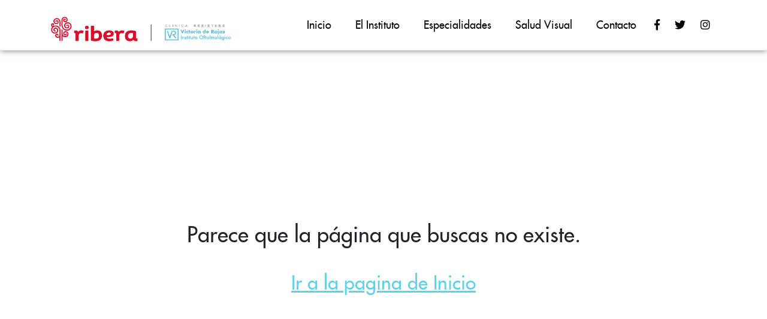

--- FILE ---
content_type: text/html; charset=UTF-8
request_url: https://www.victoriaderojas.es/olympus-digital-camera-2/
body_size: 11711
content:
<!DOCTYPE html>
<html dir="ltr" lang="es">
<head>
<meta charset="UTF-8">
<meta name="viewport" content="width=device-width, initial-scale=1">

<link rel="profile" href="http://gmpg.org/xfn/11">
<link rel="pingback" href="https://www.victoriaderojas.es/xmlrpc.php">

<!-- Favicons -->
<link rel="shortcut icon" href="https://www.victoriaderojas.es/wp-content/themes/vr/img/favicon.png">
<link rel="apple-touch-icon" href="https://www.victoriaderojas.es/wp-content/themes/vr/img/icons/favicon.png">
<link rel="apple-touch-icon" sizes="72x72" href="https://www.victoriaderojas.es/wp-content/themes/vr/img/favicon.png">
<link rel="apple-touch-icon" sizes="114x114" href="https://www.victoriaderojas.es/wp-content/themes/vr/img/favicon.png">
<link rel="icon" sizes="192x192" href="https://www.victoriaderojas.es/wp-content/themes/vr/img/favicon.png">


<meta name="theme-color" content="#60D0E5">



<meta property="og:title" content="Victoria de Rojas"/>
<meta property="og:url" content="https://www.victoriaderojas.es" />
<meta property="og:site_name" content="Victoria de Rojas"/>
<meta property="og:description" content=""/>
<meta property="og:image" content="https://www.victoriaderojas.es/wp-content/themes/vr/screenshot.png" />
<meta property="og:image:width" content="1200" /> 
<meta property="og:image:height" content="630" />

<!-- font-awesome -->
<link href="https://www.victoriaderojas.es/wp-content/themes/vr/css/font-awesome.min.css" rel="stylesheet">
<!--[if lt IE 9]>
<script src="https://www.victoriaderojas.es/wp-content/themes/vr/js/html5.js"></script>
<![endif]-->

<script type="text/javascript">
	var URL = 'https://www.victoriaderojas.es';
	var TEMPLATE_URL = 'https://www.victoriaderojas.es/wp-content/themes/vr';
</script>


		<!-- All in One SEO 4.6.8.1 - aioseo.com -->
		<title>Página no encontrada | Victoria de Rojas</title>
		<meta name="robots" content="noindex" />
		<meta name="generator" content="All in One SEO (AIOSEO) 4.6.8.1" />
		<script type="application/ld+json" class="aioseo-schema">
			{"@context":"https:\/\/schema.org","@graph":[{"@type":"BreadcrumbList","@id":"https:\/\/www.victoriaderojas.es\/olympus-digital-camera-2\/#breadcrumblist","itemListElement":[{"@type":"ListItem","@id":"https:\/\/www.victoriaderojas.es\/#listItem","position":1,"name":"Hogar","item":"https:\/\/www.victoriaderojas.es\/","nextItem":"https:\/\/www.victoriaderojas.es\/olympus-digital-camera-2\/#listItem"},{"@type":"ListItem","@id":"https:\/\/www.victoriaderojas.es\/olympus-digital-camera-2\/#listItem","position":2,"name":"No encontrado","previousItem":"https:\/\/www.victoriaderojas.es\/#listItem"}]},{"@type":"Organization","@id":"https:\/\/www.victoriaderojas.es\/#organization","name":"Victoria de Rojas","url":"https:\/\/www.victoriaderojas.es\/"},{"@type":"WebPage","@id":"https:\/\/www.victoriaderojas.es\/olympus-digital-camera-2\/#webpage","url":"https:\/\/www.victoriaderojas.es\/olympus-digital-camera-2\/","inLanguage":"es-ES","isPartOf":{"@id":"https:\/\/www.victoriaderojas.es\/#website"},"breadcrumb":{"@id":"https:\/\/www.victoriaderojas.es\/olympus-digital-camera-2\/#breadcrumblist"}},{"@type":"WebSite","@id":"https:\/\/www.victoriaderojas.es\/#website","url":"https:\/\/www.victoriaderojas.es\/","name":"Victoria de Rojas","inLanguage":"es-ES","publisher":{"@id":"https:\/\/www.victoriaderojas.es\/#organization"}}]}
		</script>
		<!-- All in One SEO -->


<!-- Google Tag Manager for WordPress by gtm4wp.com -->
<script data-cfasync="false" data-pagespeed-no-defer>
	var gtm4wp_datalayer_name = "dataLayer";
	var dataLayer = dataLayer || [];
</script>
<!-- End Google Tag Manager for WordPress by gtm4wp.com --><script type="text/javascript">
/* <![CDATA[ */
window._wpemojiSettings = {"baseUrl":"https:\/\/s.w.org\/images\/core\/emoji\/15.0.3\/72x72\/","ext":".png","svgUrl":"https:\/\/s.w.org\/images\/core\/emoji\/15.0.3\/svg\/","svgExt":".svg","source":{"concatemoji":"https:\/\/www.victoriaderojas.es\/wp-includes\/js\/wp-emoji-release.min.js?ver=6.6.4"}};
/*! This file is auto-generated */
!function(i,n){var o,s,e;function c(e){try{var t={supportTests:e,timestamp:(new Date).valueOf()};sessionStorage.setItem(o,JSON.stringify(t))}catch(e){}}function p(e,t,n){e.clearRect(0,0,e.canvas.width,e.canvas.height),e.fillText(t,0,0);var t=new Uint32Array(e.getImageData(0,0,e.canvas.width,e.canvas.height).data),r=(e.clearRect(0,0,e.canvas.width,e.canvas.height),e.fillText(n,0,0),new Uint32Array(e.getImageData(0,0,e.canvas.width,e.canvas.height).data));return t.every(function(e,t){return e===r[t]})}function u(e,t,n){switch(t){case"flag":return n(e,"\ud83c\udff3\ufe0f\u200d\u26a7\ufe0f","\ud83c\udff3\ufe0f\u200b\u26a7\ufe0f")?!1:!n(e,"\ud83c\uddfa\ud83c\uddf3","\ud83c\uddfa\u200b\ud83c\uddf3")&&!n(e,"\ud83c\udff4\udb40\udc67\udb40\udc62\udb40\udc65\udb40\udc6e\udb40\udc67\udb40\udc7f","\ud83c\udff4\u200b\udb40\udc67\u200b\udb40\udc62\u200b\udb40\udc65\u200b\udb40\udc6e\u200b\udb40\udc67\u200b\udb40\udc7f");case"emoji":return!n(e,"\ud83d\udc26\u200d\u2b1b","\ud83d\udc26\u200b\u2b1b")}return!1}function f(e,t,n){var r="undefined"!=typeof WorkerGlobalScope&&self instanceof WorkerGlobalScope?new OffscreenCanvas(300,150):i.createElement("canvas"),a=r.getContext("2d",{willReadFrequently:!0}),o=(a.textBaseline="top",a.font="600 32px Arial",{});return e.forEach(function(e){o[e]=t(a,e,n)}),o}function t(e){var t=i.createElement("script");t.src=e,t.defer=!0,i.head.appendChild(t)}"undefined"!=typeof Promise&&(o="wpEmojiSettingsSupports",s=["flag","emoji"],n.supports={everything:!0,everythingExceptFlag:!0},e=new Promise(function(e){i.addEventListener("DOMContentLoaded",e,{once:!0})}),new Promise(function(t){var n=function(){try{var e=JSON.parse(sessionStorage.getItem(o));if("object"==typeof e&&"number"==typeof e.timestamp&&(new Date).valueOf()<e.timestamp+604800&&"object"==typeof e.supportTests)return e.supportTests}catch(e){}return null}();if(!n){if("undefined"!=typeof Worker&&"undefined"!=typeof OffscreenCanvas&&"undefined"!=typeof URL&&URL.createObjectURL&&"undefined"!=typeof Blob)try{var e="postMessage("+f.toString()+"("+[JSON.stringify(s),u.toString(),p.toString()].join(",")+"));",r=new Blob([e],{type:"text/javascript"}),a=new Worker(URL.createObjectURL(r),{name:"wpTestEmojiSupports"});return void(a.onmessage=function(e){c(n=e.data),a.terminate(),t(n)})}catch(e){}c(n=f(s,u,p))}t(n)}).then(function(e){for(var t in e)n.supports[t]=e[t],n.supports.everything=n.supports.everything&&n.supports[t],"flag"!==t&&(n.supports.everythingExceptFlag=n.supports.everythingExceptFlag&&n.supports[t]);n.supports.everythingExceptFlag=n.supports.everythingExceptFlag&&!n.supports.flag,n.DOMReady=!1,n.readyCallback=function(){n.DOMReady=!0}}).then(function(){return e}).then(function(){var e;n.supports.everything||(n.readyCallback(),(e=n.source||{}).concatemoji?t(e.concatemoji):e.wpemoji&&e.twemoji&&(t(e.twemoji),t(e.wpemoji)))}))}((window,document),window._wpemojiSettings);
/* ]]> */
</script>
<style id='wp-emoji-styles-inline-css' type='text/css'>

	img.wp-smiley, img.emoji {
		display: inline !important;
		border: none !important;
		box-shadow: none !important;
		height: 1em !important;
		width: 1em !important;
		margin: 0 0.07em !important;
		vertical-align: -0.1em !important;
		background: none !important;
		padding: 0 !important;
	}
</style>
<link rel='stylesheet' id='wp-block-library-css' href='https://www.victoriaderojas.es/wp-includes/css/dist/block-library/style.min.css?ver=6.6.4' type='text/css' media='all' />
<style id='classic-theme-styles-inline-css' type='text/css'>
/*! This file is auto-generated */
.wp-block-button__link{color:#fff;background-color:#32373c;border-radius:9999px;box-shadow:none;text-decoration:none;padding:calc(.667em + 2px) calc(1.333em + 2px);font-size:1.125em}.wp-block-file__button{background:#32373c;color:#fff;text-decoration:none}
</style>
<style id='global-styles-inline-css' type='text/css'>
:root{--wp--preset--aspect-ratio--square: 1;--wp--preset--aspect-ratio--4-3: 4/3;--wp--preset--aspect-ratio--3-4: 3/4;--wp--preset--aspect-ratio--3-2: 3/2;--wp--preset--aspect-ratio--2-3: 2/3;--wp--preset--aspect-ratio--16-9: 16/9;--wp--preset--aspect-ratio--9-16: 9/16;--wp--preset--color--black: #000000;--wp--preset--color--cyan-bluish-gray: #abb8c3;--wp--preset--color--white: #ffffff;--wp--preset--color--pale-pink: #f78da7;--wp--preset--color--vivid-red: #cf2e2e;--wp--preset--color--luminous-vivid-orange: #ff6900;--wp--preset--color--luminous-vivid-amber: #fcb900;--wp--preset--color--light-green-cyan: #7bdcb5;--wp--preset--color--vivid-green-cyan: #00d084;--wp--preset--color--pale-cyan-blue: #8ed1fc;--wp--preset--color--vivid-cyan-blue: #0693e3;--wp--preset--color--vivid-purple: #9b51e0;--wp--preset--gradient--vivid-cyan-blue-to-vivid-purple: linear-gradient(135deg,rgba(6,147,227,1) 0%,rgb(155,81,224) 100%);--wp--preset--gradient--light-green-cyan-to-vivid-green-cyan: linear-gradient(135deg,rgb(122,220,180) 0%,rgb(0,208,130) 100%);--wp--preset--gradient--luminous-vivid-amber-to-luminous-vivid-orange: linear-gradient(135deg,rgba(252,185,0,1) 0%,rgba(255,105,0,1) 100%);--wp--preset--gradient--luminous-vivid-orange-to-vivid-red: linear-gradient(135deg,rgba(255,105,0,1) 0%,rgb(207,46,46) 100%);--wp--preset--gradient--very-light-gray-to-cyan-bluish-gray: linear-gradient(135deg,rgb(238,238,238) 0%,rgb(169,184,195) 100%);--wp--preset--gradient--cool-to-warm-spectrum: linear-gradient(135deg,rgb(74,234,220) 0%,rgb(151,120,209) 20%,rgb(207,42,186) 40%,rgb(238,44,130) 60%,rgb(251,105,98) 80%,rgb(254,248,76) 100%);--wp--preset--gradient--blush-light-purple: linear-gradient(135deg,rgb(255,206,236) 0%,rgb(152,150,240) 100%);--wp--preset--gradient--blush-bordeaux: linear-gradient(135deg,rgb(254,205,165) 0%,rgb(254,45,45) 50%,rgb(107,0,62) 100%);--wp--preset--gradient--luminous-dusk: linear-gradient(135deg,rgb(255,203,112) 0%,rgb(199,81,192) 50%,rgb(65,88,208) 100%);--wp--preset--gradient--pale-ocean: linear-gradient(135deg,rgb(255,245,203) 0%,rgb(182,227,212) 50%,rgb(51,167,181) 100%);--wp--preset--gradient--electric-grass: linear-gradient(135deg,rgb(202,248,128) 0%,rgb(113,206,126) 100%);--wp--preset--gradient--midnight: linear-gradient(135deg,rgb(2,3,129) 0%,rgb(40,116,252) 100%);--wp--preset--font-size--small: 13px;--wp--preset--font-size--medium: 20px;--wp--preset--font-size--large: 36px;--wp--preset--font-size--x-large: 42px;--wp--preset--spacing--20: 0.44rem;--wp--preset--spacing--30: 0.67rem;--wp--preset--spacing--40: 1rem;--wp--preset--spacing--50: 1.5rem;--wp--preset--spacing--60: 2.25rem;--wp--preset--spacing--70: 3.38rem;--wp--preset--spacing--80: 5.06rem;--wp--preset--shadow--natural: 6px 6px 9px rgba(0, 0, 0, 0.2);--wp--preset--shadow--deep: 12px 12px 50px rgba(0, 0, 0, 0.4);--wp--preset--shadow--sharp: 6px 6px 0px rgba(0, 0, 0, 0.2);--wp--preset--shadow--outlined: 6px 6px 0px -3px rgba(255, 255, 255, 1), 6px 6px rgba(0, 0, 0, 1);--wp--preset--shadow--crisp: 6px 6px 0px rgba(0, 0, 0, 1);}:where(.is-layout-flex){gap: 0.5em;}:where(.is-layout-grid){gap: 0.5em;}body .is-layout-flex{display: flex;}.is-layout-flex{flex-wrap: wrap;align-items: center;}.is-layout-flex > :is(*, div){margin: 0;}body .is-layout-grid{display: grid;}.is-layout-grid > :is(*, div){margin: 0;}:where(.wp-block-columns.is-layout-flex){gap: 2em;}:where(.wp-block-columns.is-layout-grid){gap: 2em;}:where(.wp-block-post-template.is-layout-flex){gap: 1.25em;}:where(.wp-block-post-template.is-layout-grid){gap: 1.25em;}.has-black-color{color: var(--wp--preset--color--black) !important;}.has-cyan-bluish-gray-color{color: var(--wp--preset--color--cyan-bluish-gray) !important;}.has-white-color{color: var(--wp--preset--color--white) !important;}.has-pale-pink-color{color: var(--wp--preset--color--pale-pink) !important;}.has-vivid-red-color{color: var(--wp--preset--color--vivid-red) !important;}.has-luminous-vivid-orange-color{color: var(--wp--preset--color--luminous-vivid-orange) !important;}.has-luminous-vivid-amber-color{color: var(--wp--preset--color--luminous-vivid-amber) !important;}.has-light-green-cyan-color{color: var(--wp--preset--color--light-green-cyan) !important;}.has-vivid-green-cyan-color{color: var(--wp--preset--color--vivid-green-cyan) !important;}.has-pale-cyan-blue-color{color: var(--wp--preset--color--pale-cyan-blue) !important;}.has-vivid-cyan-blue-color{color: var(--wp--preset--color--vivid-cyan-blue) !important;}.has-vivid-purple-color{color: var(--wp--preset--color--vivid-purple) !important;}.has-black-background-color{background-color: var(--wp--preset--color--black) !important;}.has-cyan-bluish-gray-background-color{background-color: var(--wp--preset--color--cyan-bluish-gray) !important;}.has-white-background-color{background-color: var(--wp--preset--color--white) !important;}.has-pale-pink-background-color{background-color: var(--wp--preset--color--pale-pink) !important;}.has-vivid-red-background-color{background-color: var(--wp--preset--color--vivid-red) !important;}.has-luminous-vivid-orange-background-color{background-color: var(--wp--preset--color--luminous-vivid-orange) !important;}.has-luminous-vivid-amber-background-color{background-color: var(--wp--preset--color--luminous-vivid-amber) !important;}.has-light-green-cyan-background-color{background-color: var(--wp--preset--color--light-green-cyan) !important;}.has-vivid-green-cyan-background-color{background-color: var(--wp--preset--color--vivid-green-cyan) !important;}.has-pale-cyan-blue-background-color{background-color: var(--wp--preset--color--pale-cyan-blue) !important;}.has-vivid-cyan-blue-background-color{background-color: var(--wp--preset--color--vivid-cyan-blue) !important;}.has-vivid-purple-background-color{background-color: var(--wp--preset--color--vivid-purple) !important;}.has-black-border-color{border-color: var(--wp--preset--color--black) !important;}.has-cyan-bluish-gray-border-color{border-color: var(--wp--preset--color--cyan-bluish-gray) !important;}.has-white-border-color{border-color: var(--wp--preset--color--white) !important;}.has-pale-pink-border-color{border-color: var(--wp--preset--color--pale-pink) !important;}.has-vivid-red-border-color{border-color: var(--wp--preset--color--vivid-red) !important;}.has-luminous-vivid-orange-border-color{border-color: var(--wp--preset--color--luminous-vivid-orange) !important;}.has-luminous-vivid-amber-border-color{border-color: var(--wp--preset--color--luminous-vivid-amber) !important;}.has-light-green-cyan-border-color{border-color: var(--wp--preset--color--light-green-cyan) !important;}.has-vivid-green-cyan-border-color{border-color: var(--wp--preset--color--vivid-green-cyan) !important;}.has-pale-cyan-blue-border-color{border-color: var(--wp--preset--color--pale-cyan-blue) !important;}.has-vivid-cyan-blue-border-color{border-color: var(--wp--preset--color--vivid-cyan-blue) !important;}.has-vivid-purple-border-color{border-color: var(--wp--preset--color--vivid-purple) !important;}.has-vivid-cyan-blue-to-vivid-purple-gradient-background{background: var(--wp--preset--gradient--vivid-cyan-blue-to-vivid-purple) !important;}.has-light-green-cyan-to-vivid-green-cyan-gradient-background{background: var(--wp--preset--gradient--light-green-cyan-to-vivid-green-cyan) !important;}.has-luminous-vivid-amber-to-luminous-vivid-orange-gradient-background{background: var(--wp--preset--gradient--luminous-vivid-amber-to-luminous-vivid-orange) !important;}.has-luminous-vivid-orange-to-vivid-red-gradient-background{background: var(--wp--preset--gradient--luminous-vivid-orange-to-vivid-red) !important;}.has-very-light-gray-to-cyan-bluish-gray-gradient-background{background: var(--wp--preset--gradient--very-light-gray-to-cyan-bluish-gray) !important;}.has-cool-to-warm-spectrum-gradient-background{background: var(--wp--preset--gradient--cool-to-warm-spectrum) !important;}.has-blush-light-purple-gradient-background{background: var(--wp--preset--gradient--blush-light-purple) !important;}.has-blush-bordeaux-gradient-background{background: var(--wp--preset--gradient--blush-bordeaux) !important;}.has-luminous-dusk-gradient-background{background: var(--wp--preset--gradient--luminous-dusk) !important;}.has-pale-ocean-gradient-background{background: var(--wp--preset--gradient--pale-ocean) !important;}.has-electric-grass-gradient-background{background: var(--wp--preset--gradient--electric-grass) !important;}.has-midnight-gradient-background{background: var(--wp--preset--gradient--midnight) !important;}.has-small-font-size{font-size: var(--wp--preset--font-size--small) !important;}.has-medium-font-size{font-size: var(--wp--preset--font-size--medium) !important;}.has-large-font-size{font-size: var(--wp--preset--font-size--large) !important;}.has-x-large-font-size{font-size: var(--wp--preset--font-size--x-large) !important;}
:where(.wp-block-post-template.is-layout-flex){gap: 1.25em;}:where(.wp-block-post-template.is-layout-grid){gap: 1.25em;}
:where(.wp-block-columns.is-layout-flex){gap: 2em;}:where(.wp-block-columns.is-layout-grid){gap: 2em;}
:root :where(.wp-block-pullquote){font-size: 1.5em;line-height: 1.6;}
</style>
<link rel='stylesheet' id='contact-form-7-css' href='https://www.victoriaderojas.es/wp-content/plugins/contact-form-7/includes/css/styles.css?ver=5.9.8' type='text/css' media='all' />
<link rel='stylesheet' id='vr-style-css' href='https://www.victoriaderojas.es/wp-content/themes/vr/style.css?ver=6.6.4' type='text/css' media='all' />
<link rel='stylesheet' id='placeholder-style-css' href='https://www.victoriaderojas.es/wp-content/themes/vr/js/placeholder/placeholder.css?ver=6.6.4' type='text/css' media='all' />
<link rel='stylesheet' id='animsition-style-css' href='https://www.victoriaderojas.es/wp-content/themes/vr/js/animsition/animsition.css?ver=6.6.4' type='text/css' media='all' />
<link rel='stylesheet' id='magnific-style-css' href='https://www.victoriaderojas.es/wp-content/themes/vr/js/magnific/magnific-popup.css?ver=6.6.4' type='text/css' media='all' />
<link rel='stylesheet' id='owl-carousel-style-css' href='https://www.victoriaderojas.es/wp-content/themes/vr/js/owl2/assets/owl.carousel.min.css?ver=6.6.4' type='text/css' media='all' />
<link rel='stylesheet' id='owl-carousel-theme-css' href='https://www.victoriaderojas.es/wp-content/themes/vr/js/owl2/assets/owl.theme.default.min.css?ver=6.6.4' type='text/css' media='all' />
<link rel='stylesheet' id='slick-style-css' href='https://www.victoriaderojas.es/wp-content/themes/vr/js/slick/slick.css?ver=6.6.4' type='text/css' media='all' />
<link rel='stylesheet' id='select2-style-css' href='https://www.victoriaderojas.es/wp-content/themes/vr/js/select2/select2.min.css?ver=6.6.4' type='text/css' media='all' />
<link rel='stylesheet' id='wow-style-css' href='https://www.victoriaderojas.es/wp-content/themes/vr/js/wow/animate.css?ver=6.6.4' type='text/css' media='all' />
<link rel='stylesheet' id='datepicker-style-css' href='https://www.victoriaderojas.es/wp-content/themes/vr/js/datepicker/datepicker.min.css?ver=6.6.4' type='text/css' media='all' />
<link rel='stylesheet' id='vimeo-style-css' href='https://www.victoriaderojas.es/wp-content/themes/vr/js/vimeo-background/css/jquery.mb.vimeo_player.min.css?ver=6.6.4' type='text/css' media='all' />
<link rel='stylesheet' id='bootstrap-style-css' href='https://www.victoriaderojas.es/wp-content/themes/vr/css/bootstrap.min.css?ver=6.6.4' type='text/css' media='all' />
<link rel='stylesheet' id='custom-style-css' href='https://www.victoriaderojas.es/wp-content/themes/vr/css/custom.css?ver=1750689961' type='text/css' media='all' />
<link rel='stylesheet' id='custom-icons-css' href='https://www.victoriaderojas.es/wp-content/themes/vr/css/custom-icons.css?ver=1741695670' type='text/css' media='all' />
<link rel='stylesheet' id='hamburger-css' href='https://www.victoriaderojas.es/wp-content/themes/vr/css/hamburgers.css?ver=1741695670' type='text/css' media='all' />
<link rel='stylesheet' id='mab-minimize-admin-bar-css-css' href='https://www.victoriaderojas.es/wp-content/themes/vr/inc/minimize-admin-bar/css/style.css?ver=6.6.4' type='text/css' media='all' />
<link rel='stylesheet' id='pfcf-style-css' href='https://www.victoriaderojas.es/wp-content/plugins/popup-for-contact-form-7/css/pfcf-style.css?ver=6.6.4' type='text/css' media='all' />
<script type="text/javascript" src="https://www.victoriaderojas.es/wp-includes/js/jquery/jquery.min.js?ver=3.7.1" id="jquery-core-js"></script>
<script type="text/javascript" src="https://www.victoriaderojas.es/wp-includes/js/jquery/jquery-migrate.min.js?ver=3.4.1" id="jquery-migrate-js"></script>
<script type="text/javascript" src="https://www.victoriaderojas.es/wp-content/themes/vr/js/jquery.easing.min.js?ver=6.6.4" id="jquery-easing-js"></script>
<script type="text/javascript" src="https://www.victoriaderojas.es/wp-content/themes/vr/js/bootstrap.min.js?ver=6.6.4" id="bootstrap-js"></script>
<script type="text/javascript" src="https://www.victoriaderojas.es/wp-content/themes/vr/js/bootstrap-hover-dropdown.min.js?ver=6.6.4" id="bootstrap-hover-dropdown-js"></script>
<script type="text/javascript" src="https://www.victoriaderojas.es/wp-content/themes/vr/js/bowser.min.js?ver=6.6.4" id="bowser-js"></script>
<script type="text/javascript" src="https://www.victoriaderojas.es/wp-content/themes/vr/js/device.min.js?ver=6.6.4" id="device-js"></script>
<script type="text/javascript" src="https://www.victoriaderojas.es/wp-content/themes/vr/js/jquery.cookiesdirective.js?ver=6.6.4" id="cookies-directive-js"></script>
<script type="text/javascript" src="https://www.victoriaderojas.es/wp-content/themes/vr/js/scrolltopcontrol.js?ver=6.6.4" id="scrolltop-js-js"></script>
<script type="text/javascript" src="https://www.victoriaderojas.es/wp-content/themes/vr/js/bootbox.min.js?ver=6.6.4" id="bootbox-js-js"></script>
<script type="text/javascript" src="https://www.victoriaderojas.es/wp-content/themes/vr/js/spin/spin.min.js?ver=6.6.4" id="spin-js"></script>
<script type="text/javascript" src="https://www.victoriaderojas.es/wp-content/themes/vr/js/spin/jquery.spin.js?ver=6.6.4" id="jquery-spin-js"></script>
<script type="text/javascript" src="https://www.victoriaderojas.es/wp-content/themes/vr/js/placeholder/jquery.placeholder.js?ver=6.6.4" id="placholder-js-js"></script>
<script type="text/javascript" src="https://www.victoriaderojas.es/wp-content/themes/vr/js/animsition/animsition.js?ver=6.6.4" id="animsition-js-js"></script>
<script type="text/javascript" src="https://www.victoriaderojas.es/wp-content/themes/vr/js/magnific/jquery.magnific-popup.min.js?ver=6.6.4" id="magnific-js-js"></script>
<script type="text/javascript" src="https://www.victoriaderojas.es/wp-content/themes/vr/js/owl2/owl.carousel.js?ver=6.6.4" id="owl-carousel-transitions-js"></script>
<script type="text/javascript" src="https://www.victoriaderojas.es/wp-content/themes/vr/js/owl2/owl.carousel2.thumbs.js?ver=6.6.4" id="owl-carousel-js-js"></script>
<script type="text/javascript" src="https://www.victoriaderojas.es/wp-content/themes/vr/js/slick/slick.min.js?ver=6.6.4" id="slick-js-js"></script>
<script type="text/javascript" src="https://www.victoriaderojas.es/wp-content/themes/vr/js/select2/select2.min.js?ver=6.6.4" id="select2-js-js"></script>
<script type="text/javascript" src="https://www.victoriaderojas.es/wp-content/themes/vr/js/wow/wow.min.js?ver=6.6.4" id="wow-js-js"></script>
<script type="text/javascript" src="https://www.victoriaderojas.es/wp-content/themes/vr/js/datepicker/datepicker.min.js?ver=6.6.4" id="datepicker-js-js"></script>
<script type="text/javascript" src="https://www.victoriaderojas.es/wp-content/themes/vr/js/vimeo-background/jquery.mb.vimeo_player.min.js?ver=6.6.4" id="vimeo-js-js"></script>
<script type="text/javascript" src="https://www.victoriaderojas.es/wp-content/plugins/popup-for-contact-form-7/js/pfcf-script.js?ver=6.6.4" id="pfcf-script-js"></script>
<link rel="https://api.w.org/" href="https://www.victoriaderojas.es/wp-json/" /><meta name="facebook-domain-verification" content="8lrrbm32d0i5ava7vokvbc8g438qvd" />
<!-- Google Tag Manager for WordPress by gtm4wp.com -->
<!-- GTM Container placement set to manual -->
<script data-cfasync="false" data-pagespeed-no-defer type="text/javascript">
	var dataLayer_content = {"pagePostType":"404-error"};
	dataLayer.push( dataLayer_content );
</script>
<script data-cfasync="false">
(function(w,d,s,l,i){w[l]=w[l]||[];w[l].push({'gtm.start':
new Date().getTime(),event:'gtm.js'});var f=d.getElementsByTagName(s)[0],
j=d.createElement(s),dl=l!='dataLayer'?'&l='+l:'';j.async=true;j.src=
'//www.googletagmanager.com/gtm.js?id='+i+dl;f.parentNode.insertBefore(j,f);
})(window,document,'script','dataLayer','GTM-TSWFS72');
</script>
<!-- End Google Tag Manager for WordPress by gtm4wp.com --><meta name="generator" content="Powered by WPBakery Page Builder - drag and drop page builder for WordPress."/>
<!--[if lte IE 9]><link rel="stylesheet" type="text/css" href="https://www.victoriaderojas.es/wp-content/plugins/js_composer/assets/css/vc_lte_ie9.min.css" media="screen"><![endif]-->		<style type="text/css" id="wp-custom-css">
			.acceptance input {width:18px;height:18px;margin-right:10px}
.acceptance{margin-top:10px}

.navbar-brand img{width:300px!important;max-width:300px!important}

.carousel-inner .enlace-header{color:#60d1e6!important}		</style>
		<noscript><style type="text/css"> .wpb_animate_when_almost_visible { opacity: 1; }</style></noscript>
<!--[if lte IE 8]>
<link href="https://www.victoriaderojas.es/wp-content/themes/vr/css/ie8.css" rel="stylesheet">
<![endif]-->

<script type="text/javascript" src="https://www.victoriaderojas.es/wp-content/themes/vr/js/respond.js"></script>


<link rel="stylesheet" href="https://www.victoriaderojas.es/wp-content/themes/vr/js/gp-cookies/gp-cookies.css">
<script src="https://www.victoriaderojas.es/wp-content/themes/vr/js/gp-cookies/gp-cookies.js?v=1"></script>

<script type="text/javascript">
var WP_URL = 'https://www.victoriaderojas.es';
var TEMPLATE_URL = 'https://www.victoriaderojas.es/wp-content/themes/vr';	
var GP_COOKIES_OCULTO = false;

var CURRENT_URL = 'https://www.victoriaderojas.es/olympus-digital-camera-2/';
</script>


</head>

<body class="error404 group-blog wpb-js-composer js-comp-ver-5.6 vc_responsive">
<div id="page" class="hfeed site">

	<header id="masthead" class="site-header" role="banner">

		<nav class="navbar navbar-expand-lg">
			<div class="container">
				<a class="navbar-brand" href="https://www.victoriaderojas.es">
					<img src="https://www.victoriaderojas.es/wp-content/uploads/2025/06/logo_ribera_victoria_rojo.png">	
				</a>




			

				<a href="tel:+34981174657" class="btn-telefono-header">
					<i class="custom-icon icon-telefono"></i>
				</a>

				

				<button class="navbar-toggler hamburger hamburger--3dxy-r" type="button" data-toggle="collapse" data-target="#main-navbar" aria-controls="main-navbar" aria-expanded="false">
					  <span class="hamburger-box">
					    <span class="hamburger-inner"></span>
					  </span>
				</button>



				<div class="collapse navbar-collapse" id="main-navbar">
					<ul id="menu-menu-1" class="nav navbar-nav ml-auto"><li id="menu-item-13" class="menu-item menu-item-type-post_type menu-item-object-page menu-item-home menu-item-13"><a href="https://www.victoriaderojas.es/">Inicio</a></li>
<li id="menu-item-147" class="menu-item menu-item-type-post_type menu-item-object-page menu-item-has-children menu-item-147 dropdown"><a href="#" data-toggle="dropdown" class="dropdown-toggle" aria-haspopup="true">El Instituto <span class="caret"></span></a>
<ul role="menu" class=" dropdown-menu">
	<li id="menu-item-4227" class="menu-item menu-item-type-custom menu-item-object-custom menu-item-4227"><a href="https://www.victoriaderojas.es/el-instituto#presentacion">I.O. Victoria de Rojas</a></li>
	<li id="menu-item-4229" class="menu-item menu-item-type-custom menu-item-object-custom menu-item-4229"><a href="https://www.victoriaderojas.es/el-instituto#5-razones">5 razones para elegirnos</a></li>
	<li id="menu-item-4228" class="menu-item menu-item-type-custom menu-item-object-custom menu-item-4228"><a href="https://www.victoriaderojas.es/el-instituto#entrevistas">Entrevistas</a></li>
	<li id="menu-item-4230" class="menu-item menu-item-type-custom menu-item-object-custom menu-item-4230"><a href="https://www.victoriaderojas.es/el-instituto#eventos-y-prensa">Eventos y prensa</a></li>
</ul>
</li>
<li id="menu-item-15" class="menu-item menu-item-type-custom menu-item-object-custom menu-item-has-children menu-item-15 dropdown"><a href="#" data-toggle="dropdown" class="dropdown-toggle" aria-haspopup="true">Especialidades <span class="caret"></span></a>
<ul role="menu" class=" dropdown-menu">
	<li id="menu-item-437" class="menu-item menu-item-type-post_type menu-item-object-page menu-item-437"><a href="https://www.victoriaderojas.es/especialidades/miopia-hipermetropia-y-astigmatismo/">Miopía, hipermetropía y astigmatismo</a></li>
	<li id="menu-item-394" class="menu-item menu-item-type-post_type menu-item-object-page menu-item-394"><a href="https://www.victoriaderojas.es/especialidades/presbicia/">Presbicia</a></li>
	<li id="menu-item-396" class="menu-item menu-item-type-post_type menu-item-object-page menu-item-396"><a href="https://www.victoriaderojas.es/especialidades/cataratas/">Cataratas</a></li>
	<li id="menu-item-507" class="menu-item menu-item-type-post_type menu-item-object-page menu-item-507"><a href="https://www.victoriaderojas.es/especialidades/lentes-de-contacto/">Lentes de Contacto</a></li>
	<li id="menu-item-2958" class="menu-item menu-item-type-post_type menu-item-object-page menu-item-2958"><a href="https://www.victoriaderojas.es/especialidades/retina-y-vitreo/">Retina y vitreo</a></li>
	<li id="menu-item-4133" class="menu-item menu-item-type-custom menu-item-object-custom menu-item-4133"><a href="https://www.victoriaderojas.es/especialidades/cornea-y-conjuntiva/#queratocono">Queratocono</a></li>
	<li id="menu-item-5372" class="menu-item menu-item-type-post_type menu-item-object-page menu-item-5372"><a href="https://www.victoriaderojas.es/especialidades/glaucoma/">Glaucoma</a></li>
	<li id="menu-item-324" class="menu-item menu-item-type-post_type menu-item-object-page menu-item-324"><a href="https://www.victoriaderojas.es/especialidades/otras-especialidades/">Otras especialidades</a></li>
</ul>
</li>
<li id="menu-item-148" class="menu-item menu-item-type-post_type menu-item-object-page menu-item-has-children menu-item-148 dropdown"><a href="#" data-toggle="dropdown" class="dropdown-toggle" aria-haspopup="true">Salud Visual <span class="caret"></span></a>
<ul role="menu" class=" dropdown-menu">
	<li id="menu-item-270" class="menu-item menu-item-type-post_type menu-item-object-page current_page_parent menu-item-270"><a href="https://www.victoriaderojas.es/blog/">Blog</a></li>
	<li id="menu-item-269" class="menu-item menu-item-type-post_type menu-item-object-page menu-item-269"><a href="https://www.victoriaderojas.es/test-de-vision-online/">Test de visión online</a></li>
	<li id="menu-item-3588" class="menu-item menu-item-type-post_type menu-item-object-page menu-item-3588"><a href="https://www.victoriaderojas.es/guias-informativas/">Guías informativas</a></li>
</ul>
</li>
<li id="menu-item-19" class="menu-item menu-item-type-post_type menu-item-object-page menu-item-19"><a href="https://www.victoriaderojas.es/contacto/">Contacto</a></li>
</ul>				</div>


					<div>
						<li class="lista-desplegable">
						    <a class="social-link link-facebook" href="https://facebook.com/Victoria-de-Rojas-Instituto-Oftalmol%C3%B3gico-102574041469076" target="_blank">
						        <i class="fab fa-facebook-f"></i>
						    </a>
							<a class="social-link link-twitter" href="https://twitter.com/VROftalmologia" target="_blank">
								<i class="fab fa-twitter"></i>
							</a>
							<a class="social-link link-instagram" href="https://www.instagram.com/vroftalmologia/" target="_blank">
								<i class="fab fa-instagram"></i>
							</a>

							<a class="social-link link-youtube hidden-desktop" href="https://www.youtube.com/channel/UCW-YwDi0lbxcLP20d5D6l4A" target="_blank">
								<i class="fab fa-youtube"></i>
							</a>

							<a class="social-link link-linkedin hidden-desktop" href="https://www.linkedin.com/company/victoria-de-rojas-instituto-oftalmol%C3%B3gico" target="_blank">
								<i class="fab fa-linkedin-in"></i>
							</a>

						    <!--
						    <i class="fa fa-angle-down">
						    </i>
						    <ul class="sublista lista-redes">
						        <li class="wow fadeInUp">
								    <a class="social-link link-twitter" href="https://twitter.com/VROftalmologia" target="_blank">
								        <i class="fab fa-twitter"></i>
								    </a>
						        </li>
						        <li class="wow fadeInUp">
								    <a class="social-link link-instagram" href="https://www.instagram.com/vroftalmologia/" target="_blank">
								        <i class="fab fa-instagram"></i>
								    </a>
						        </li>
						        <li class="wow fadeInUp">
								    <a class="social-link link-youtube" href="https://www.youtube.com/channel/UCW-YwDi0lbxcLP20d5D6l4A" target="_blank">
								        <i class="fab fa-youtube"></i>
								    </a>
						        </li>
						        <li class="wow fadeInUp">
								    <a class="social-link link-linkedin" href="https://www.linkedin.com/company/victoria-de-rojas-instituto-oftalmol%C3%B3gico" target="_blank">
								        <i class="fab fa-linkedin-in"></i>
								    </a>
						        </li>
						    </ul>
							-->
						</li>
					</div>

					<script type="text/javascript">
						
					jQuery(document).ready(function($){

					    $(".lista-desplegable a").each(function( index ) {
					    	var clon = $(this).clone();
					        $("#main-navbar").append(clon);
					    });
					});

					</script>


				
			</div><!-- .container -->



		</nav>

	</header><!-- #masthead -->

	<div id="content" class="site-content">



	<div id="primary" class="content-area">
		<main id="main" class="site-main" role="main">

			<section class="error-404 not-found">
				<h2>Parece que la página que buscas no existe.</h2>

				<h3><a href="https://www.victoriaderojas.es/">Ir a la pagina de Inicio</a></h3>

			</section><!-- .error-404 -->

		</main><!-- #main -->
	</div><!-- #primary -->


	</div><!-- #content -->

	<div class="prefooter">
		<h2>El Instituto Oftalmológico Victoria de Rojas es una unidad de:</h2>
		<img style="max-width: 350px" src="https://www.victoriaderojas.es/wp-content/uploads/2025/07/logo-ribera-assistens.png" alt="" />
	</div>

	<footer id="colophon" class="site-footer" role="contentinfo">
		<div class="container">
			<div class="row">
				<div class="col-md-12" style="padding-left: 15%; padding-right: 15%;">
						<h2>Contacta con nuestro equipo de oftalmólogos en A Coruña</h2>

				</div>

				<div class="col-md-4">
					<div class="contenedor-icono">
						<i class="custom-icon icon-ubicacion"></i>
					</div>
					<div class="contenedor-direcion">
						<a href="https://www.google.com/maps/place/Victoria+de+Rojas+Instituto+Oftalmol%C3%B3gico/@43.3396858,-8.4031745,15z/data=!4m2!3m1!1s0x0:0xd0ad138d1c20201e?sa=X&ved=2ahUKEwiOgrLk-vjoAhUvC2MBHbp8D9sQ_BIwCnoECB8QCA" target="_blank" class="link-mapa">
							<span >Rúa Federico García 4</span>
							<span >Matogrande - 15009,</span>
							<span >A Coruña</span>
							<span>NRS: C-1500959</span>
						</a>
					</div>
				</div>

				<div class="col-md-4">
					<div class="contenedor-numeros">
						<a href="tel:+34981174657" class="btn-telefono"><i class="custom-icon icon-telefono"></i> 981 174 657</a>
						<a href="tel:+34981175030" class="btn-telefono"><i class="custom-icon icon-telefono"></i> 981 175 030</a>
						<a href="https://api.whatsapp.com/send?phone=34649681951" class="btn-telefono"><i class="fab fa-whatsapp"></i> 649 681 951</a>
					</div>
				</div>

				<div class="col-md-4">
					<span href="#" class="enlaces-footer enlace-correo" ><i class="custom-icon icon-mail"></i>info@victoriaderojas.es</span>
					<a href="https://www.victoriaderojas.es/blog/" class="enlaces-footer"><i class="custom-icon icon-blog"></i>victoriaderojas.es/blog</a>
					<a href="https://api.whatsapp.com/send?phone=34649681951" target="_blank" class="enlaces-footer"><i class="fab fa-whatsapp"></i>Whatsapp</a>
					<div class="enlaces-footer enlaces-rs">
						<a href="https://facebook.com/Victoria-de-Rojas-Instituto-Oftalmol%C3%B3gico-102574041469076" class="social-link" target="_blank"><i class="fab fa-facebook-f"></i></a>
						<a href="https://twitter.com/VROftalmologia" class="social-link" target="_blank"><i class="fab fa-twitter"></i></a>
						<a href="https://www.instagram.com/vroftalmologia/" class="social-link" target="_blank"><i class="fab fa-instagram"></i></a>
						<a href="https://www.youtube.com/channel/UCW-YwDi0lbxcLP20d5D6l4A" class="social-link" target="_blank"><i class="fab fa-youtube"></i></a>
						<a href="https://www.linkedin.com/company/victoria-de-rojas-instituto-oftalmol%C3%B3gico" class="social-link" target="_blank"><i class="fab fa-linkedin-in"></i></a>
					</div>
				</div>

				<div class="col-md-12">
					<div class="postfooter">
						
					</div>
				</div>

				<div class="col-md-12">
					<div class="subfooter">
						©2025 Instituto Oftalmológico Victoria de Rojas. Todos los derechos reservados. <a href="https://www.victoriaderojas.es/aviso-legal/" class="">Aviso Legal</a>. <a href="https://www.victoriaderojas.es/politica-de-privacidad/" class="">Política de Privacidad</a>. <a href="https://www.victoriaderojas.es/politica-de-cookies/" class="">Política de Cookies.</a>
					</div>
				</div>

			</div><!-- .row -->
		</div><!-- .container -->
	</footer><!-- #colophon -->
</div><!-- #page -->





<script type="text/javascript" src="https://www.victoriaderojas.es/wp-includes/js/dist/hooks.min.js?ver=2810c76e705dd1a53b18" id="wp-hooks-js"></script>
<script type="text/javascript" src="https://www.victoriaderojas.es/wp-includes/js/dist/i18n.min.js?ver=5e580eb46a90c2b997e6" id="wp-i18n-js"></script>
<script type="text/javascript" id="wp-i18n-js-after">
/* <![CDATA[ */
wp.i18n.setLocaleData( { 'text direction\u0004ltr': [ 'ltr' ] } );
/* ]]> */
</script>
<script type="text/javascript" src="https://www.victoriaderojas.es/wp-content/plugins/contact-form-7/includes/swv/js/index.js?ver=5.9.8" id="swv-js"></script>
<script type="text/javascript" id="contact-form-7-js-extra">
/* <![CDATA[ */
var wpcf7 = {"api":{"root":"https:\/\/www.victoriaderojas.es\/wp-json\/","namespace":"contact-form-7\/v1"}};
/* ]]> */
</script>
<script type="text/javascript" id="contact-form-7-js-translations">
/* <![CDATA[ */
( function( domain, translations ) {
	var localeData = translations.locale_data[ domain ] || translations.locale_data.messages;
	localeData[""].domain = domain;
	wp.i18n.setLocaleData( localeData, domain );
} )( "contact-form-7", {"translation-revision-date":"2024-07-17 09:00:42+0000","generator":"GlotPress\/4.0.1","domain":"messages","locale_data":{"messages":{"":{"domain":"messages","plural-forms":"nplurals=2; plural=n != 1;","lang":"es"},"This contact form is placed in the wrong place.":["Este formulario de contacto est\u00e1 situado en el lugar incorrecto."],"Error:":["Error:"]}},"comment":{"reference":"includes\/js\/index.js"}} );
/* ]]> */
</script>
<script type="text/javascript" src="https://www.victoriaderojas.es/wp-content/plugins/contact-form-7/includes/js/index.js?ver=5.9.8" id="contact-form-7-js"></script>
<script type="text/javascript" src="https://www.victoriaderojas.es/wp-content/plugins/duracelltomi-google-tag-manager/dist/js/gtm4wp-form-move-tracker.js?ver=1.20.2" id="gtm4wp-form-move-tracker-js"></script>
<script type="text/javascript" src="https://www.victoriaderojas.es/wp-content/themes/vr/js/skip-link-focus-fix.js?ver=20130115" id="vr-skip-link-focus-fix-js"></script>
<script type="text/javascript" src="https://www.victoriaderojas.es/wp-content/themes/vr/js/custom.js?ver=1741695690" id="custom-js-js"></script>
<script type="text/javascript" src="https://www.victoriaderojas.es/wp-content/themes/vr/inc/minimize-admin-bar/js/app.js?ver=1.0" id="mab-minimize-admin-bar-js-js"></script>
	<script>

var popup_enabled_form = ["2869","130"];
var appendthis =  ("<div class='modal-overlay js-modal-close'></div>");
var popHtml = '<div id="pfcf-popup" style="width:500px; height: auto; background: #fff url() no-repeat right top; background-size:cover; color: #000000 !important;" class="modal-box"><a href="#" class="js-modal-close close">×</a><div class="modal-body"><span style="color:#000000"><h2>¡PERFECTO!</h2> <h6>Nos pondremos en contacto lo antes posible para concretar la fecha de tu visita</h6> <a class="js-modal-close close close-text" href="#">HASTA PRONTO</a></span></div></div>';
jQuery("body").append(popHtml);	

	jQuery(".wpcf7-submit").click(function(event) {
		
		var this_id = jQuery(this).closest('form').find('input[name=_wpcf7]').val();
		
		var need_popup = jQuery.inArray( this_id, popup_enabled_form );
		
		if( jQuery.inArray( this_id, popup_enabled_form ) > -1 ){
			
			jQuery( document ).ajaxComplete(function(event, xhr, settings) {
				var data = xhr.responseText;
				var jsonResponse = JSON.parse(data);
				if(jsonResponse["status"] === 'mail_sent')
				{
					event.preventDefault();
					jQuery("body").append(appendthis);
					jQuery(".modal-overlay").fadeTo(500, 0.7);
					jQuery('#pfcf-popup').fadeIn("pfcf-popup");
					jQuery(".wpcf7-response-output").css( "display", "none" ); 
					setTimeout(function(){
						jQuery( ".js-modal-close" ).trigger( "click" );
					}, 100000000000);
				}
			});
		}
	});
	</script>
	

<script>
	
	jQuery(document).ready(function($){

		$('.date input').attr("autocomplete","off");

	   $('.date input').focus(function(){
			$('.formulario-contacto .date input').blur();
	   });


      $('.date input').datepicker({
        format: 'dd/mm/yyyy',
        weekStart: 1,
        autoHide: true,
        days: ['Domingo', 'Lunes', 'Martes', 'Miércoles', 'Jueves', 'Viernes', 'Sábado'],
        daysShort: ['Dom', 'Lun', 'Mar', 'Mie', 'Jue', 'Vie', 'Sab'],
        daysMin: ['Do', 'Lu', 'Ma', 'Mi', 'Ju', 'Vi', 'Sa'],
        months: ['Enero', 'Febrero', 'Marzo', 'Abril', 'Mayo', 'Junio', 'Julio', 'Agosto', 'Septiembre', 'Octubre', 'Noviembre', 'Diciembre'],
        monthsShort: ['Ene', 'Feb', 'Mar', 'Abr', 'May', 'Jun', 'Jul', 'Ago', 'Sep', 'Oct', 'Nov', 'Dic'],
        
        startDate: 30-11-2025,
        pick: function(data){
        
        }
      });




    $(document).on('click', '.btn-telefono-header', function(){
		ga('send', 'event', 'Llamada', 'Llamar', 'Menu');
      
    });

    $(document).on('click', 'footer .contenedor-numeros a', function(){
    	ga('send', 'event', 'Llamada', 'Llamar', 'Footer');
    });

    $(document).on('click', '.direciones-contacto .contenedor-numeros a', function(){
    	ga('send', 'event', 'Llamada', 'Llamar', 'Contacto');
    });

    $(document).on('click', '.btn-cabecera.btn-telefono', function(){
    	ga('send', 'event', 'Llamada', 'Llamar', 'Home');
    });




document.addEventListener( 'wpcf7mailsent', function( event ) {

	if ( 130 == event.detail.contactFormId ) {
		ga('send', 'event', 'Formulario', 'Enviar', 'Contacto');
	}

	if ( 2869 == event.detail.contactFormId ) {
		ga('send', 'event', 'Formulario', 'Enviar', 'Blog');
	}

	if ( 2825 == event.detail.contactFormId ) {
		ga('send', 'event', 'Formulario', 'Enviar', 'Flotante');
	}

}, false );





    $(document).on('click', '.btn-pedir-cita ', function(event){
		event.preventDefault();
		$(".formulario-flotante").addClass("abierto");
		$("body").addClass('no-scroll');
    });



     $(document).on('click', '.btn-cerrar-formulario-flotante ', function(event){
		event.preventDefault();
		$(".formulario-flotante").removeClass("abierto");
      	$("body").removelass('no-scroll');
    });




     });

</script>



	<div class="formulario-flotante">
		<div class="formulario-flotante-header">
			<div class="formulario-flotante-header-wraper">
				<h2>Solicitar cita con un especialista</h2>
				<a href="whatsapp://send?phone=34649681951" target="_blank" class="btn btn-formulario-flotante btn-whasapp"><i class="fab fa-whatsapp"></i></i>Whatsapp</a><a href="#" class="btn btn-formulario-flotante btn-pedir-cita"><i class="far fa-calendar-check"></i>Pedir cita</a>
			</div>
		</div>
		<div class="formulario-flotante-cuerpo">
			<h2>Déjanos tus datos y te llamaremos lo antes posible</h2>
			<a href="#" class="btn btn-cerrar-formulario-flotante"><i class="fas fa-times"></i></a>
			<div class="">
				
<div class="wpcf7 no-js" id="wpcf7-f2825-o1" lang="es-ES" dir="ltr">
<div class="screen-reader-response"><p role="status" aria-live="polite" aria-atomic="true"></p> <ul></ul></div>
<form action="/olympus-digital-camera-2/#wpcf7-f2825-o1" method="post" class="wpcf7-form init" aria-label="Formulario de contacto" novalidate="novalidate" data-status="init">
<div style="display: none;">
<input type="hidden" name="_wpcf7" value="2825" />
<input type="hidden" name="_wpcf7_version" value="5.9.8" />
<input type="hidden" name="_wpcf7_locale" value="es_ES" />
<input type="hidden" name="_wpcf7_unit_tag" value="wpcf7-f2825-o1" />
<input type="hidden" name="_wpcf7_container_post" value="0" />
<input type="hidden" name="_wpcf7_posted_data_hash" value="" />
</div>
<p><span class="wpcf7-form-control-wrap" data-name="your-name"><input size="40" maxlength="400" class="wpcf7-form-control wpcf7-text wpcf7-validates-as-required" aria-required="true" aria-invalid="false" placeholder="Nombre y apellidos *" value="" type="text" name="your-name" /></span><br />
<span class="wpcf7-form-control-wrap" data-name="your-phone"><input size="40" maxlength="400" class="wpcf7-form-control wpcf7-tel wpcf7-validates-as-required wpcf7-text wpcf7-validates-as-tel" aria-required="true" aria-invalid="false" placeholder="Teléfono *" value="" type="tel" name="your-phone" /></span><br />
<span class="wpcf7-form-control-wrap" data-name="your-email"><input size="40" maxlength="400" class="wpcf7-form-control wpcf7-email wpcf7-validates-as-required wpcf7-text wpcf7-validates-as-email" aria-required="true" aria-invalid="false" placeholder="Email *" value="" type="email" name="your-email" /></span><br />
<input type="hidden" name="_wpcf7_captcha_challenge_captcha-12" value="369681137" /><img class="wpcf7-form-control wpcf7-captchac wpcf7-captcha-captcha-12" width="84" height="28" alt="captcha" src="https://www.victoriaderojas.es/wp-content/uploads/wpcf7_captcha/369681137.png" /><br />
<span class="wpcf7-form-control-wrap" data-name="captcha-12"><input size="40" class="wpcf7-form-control wpcf7-captchar" autocomplete="off" aria-invalid="false" placeholder="Introduzca los caracteres de la imagen anterior" value="" type="text" name="captcha-12" /></span>
</p>
<div class="texto-legal-form">
</div>
<div class="acceptance">
	<p><span class="wpcf7-form-control-wrap" data-name="your-consent"><span class="wpcf7-form-control wpcf7-acceptance"><span class="wpcf7-list-item"><label><input type="checkbox" name="your-consent" value="1" aria-invalid="false" /><span class="wpcf7-list-item-label">He leído y acepto la <a href="https://www.victoriaderojas.es/politica-de-privacidad/" target="_blank">Política de Privacidad</a>.</span></label></span></span></span>
	</p>
</div>
<div class="acceptance">
	<p><span class="wpcf7-form-control-wrap" data-name="your-consent_news"><span class="wpcf7-form-control wpcf7-acceptance"><span class="wpcf7-list-item"><label><input type="checkbox" name="your-consent_news" value="1" aria-invalid="false" /><span class="wpcf7-list-item-label">Autorizo el envío de información sobre hábitos de vida saludable y otras campañas de promoción de la salud a través de los canales de comunicación del Grupo Ribera.</span></label></span></span></span>
	</p>
</div>
<div class="textoresponsable" style="font-size:10px">
	<p><strong>Responsable del tratamiento</strong>: VICTORIA DE ROJAS OFTALMÓLOGOS, S.L.U.
	</p>
	<p><strong>Finalidad</strong>: Gestionar y atender las solicitudes de contacto y el envío de comunicaciones comerciales.
	</p>
	<p><strong>Derechos</strong>: El interesado podrá ejercitar en cualquier momento los derechos de acceso, rectificación, supresión, oposición, limitación y portabilidad siguiendo las indicaciones incluidas en la política de protección de datos.
	</p>
	<p><strong>Más información</strong>: <a href="https://www.victoriaderojas.es/politica-de-privacidad">aquí</a>
	</p>
</div>
<div class="contenedor-enviar">
	<p><input class="wpcf7-form-control wpcf7-submit has-spinner" type="submit" value="Pedir Cita" />
	</p>
</div>
<p><span id="wpcf7-692c214708f18-wrapper" class="wpcf7-form-control-wrap vr-353-wrap" style="display:none !important; visibility:hidden !important;"><label for="wpcf7-692c214708f18-field" class="hp-message">Por favor, deja este campo vacío.</label><input id="wpcf7-692c214708f18-field"  class="wpcf7-form-control wpcf7-text" type="text" name="vr-353" value="" size="40" tabindex="-1" autocomplete="new-password" /></span>
</p><div class="wpcf7-response-output" aria-hidden="true"></div>
</form>
</div>
			</div>
		</div>

	</div>


</body>
</html>


--- FILE ---
content_type: text/css
request_url: https://www.victoriaderojas.es/wp-content/themes/vr/js/placeholder/placeholder.css?ver=6.6.4
body_size: -44
content:
input.placeholder{
  color: #cccccc;
}
textarea.placeholder{
  color: #cccccc;
}

--- FILE ---
content_type: text/css
request_url: https://www.victoriaderojas.es/wp-content/themes/vr/js/vimeo-background/css/jquery.mb.vimeo_player.min.css?ver=6.6.4
body_size: 1000
content:
@charset"UTF-8";@font-face{font-family:vimeo;src:url(font/vimeo.eot)}@font-face{font-family:vimeo;src:url(font/vimeo.woff2) format('woff2'),url(font/vimeo.woff) format('woff');font-weight:400;font-style:normal}.vimeo_player:focus{outline:0}.vimeo_player_wrapper{display:block;transform:translateZ(0) translate3d(0,0,0);transform-style:preserve-3d;perspective:1000;-webkit-backface-visibility:hidden;backface-visibility:hidden;box-sizing:border-box}.vimeo_player .loading{position:absolute;top:10px;right:10px;font-size:12px;color:#fff;background:rgba(0,0,0,.51);text-align:center;padding:2px 4px;border-radius:5px;font-family:"Droid Sans",sans-serif;-webkit-animation:fade .1s infinite alternate;animation:fade .1s infinite alternate}@-webkit-keyframes fade{0%{opacity:.5}100%{opacity:1}}@keyframes fade{0%{opacity:.5}100%{opacity:1}}.vimeo_player_Fullscreen{display:block!important;position:fixed!important;width:100%!important;height:100%!important;top:0!important;left:0!important;margin:0!important;border:none!important;opacity:1!important;background-color:#000}.vimeo_player_wrapper iframe{max-width:4000px!important;border:0!important}.inline_vimeo_player{margin-bottom:20px;vertical-align:top;position:relative;left:0;overflow:hidden;border-radius:4px;box-shadow:0 0 5px rgba(0,0,0,.7);background:rgba(0,0,0,.5)}.inline_vimeo_player img{border:none!important;margin:0!important;padding:0!important;transform:none!important}.vimeo_player_bar .vimeo_icon{font-size:20px;font-family:vimeo;cursor:pointer}.vimeo_player_bar .vimeo_url.vimeo_icon{position:absolute;width:auto;display:block;top:6px;right:10px;cursor:pointer;font-size:40px}.vimeo_player_bar{transition:opacity .5s;display:block;width:100%;height:10px;padding:5px;background:#333;position:fixed;bottom:0;left:0;text-align:left;z-index:1000;font:14px/16px sans-serif;color:#fff;opacity:.1;box-sizing:border-box}.vimeo_player_bar.visible,.vimeo_player_bar:hover{opacity:1}.vimeo_player_bar .buttonBar{transition:all .5s;background:0 0;font:12px/14px Calibri;position:absolute;top:-30px;left:0;padding:5px;width:100%;height:40px;box-sizing:border-box}.vimeo_player_bar:hover .buttonBar{background:rgba(0,0,0,.4)}.vimeo_player_bar span{display:inline-block;font:16px/20px Calibri,sans-serif;position:relative;width:30px;height:25px;vertical-align:middle}.vimeo_player_bar span.vimeo_player_time{width:130px}.vimeo_player_bar span.mb_OnlyYT,.vimeo_player_bar span.mb_YTPUrl{position:absolute;width:auto;display:block;top:6px;right:10px;cursor:pointer}.vimeo_player_bar span.mb_YTPUrl img{width:60px}.vimeo_player_bar span.mb_OnlyYT{left:300px;right:auto}.vimeo_player_bar span.mb_OnlyYT img{width:25px}.vimeo_player_bar span.mb_YTPUrl a{color:#fff}.vimeo_player_bar .vimeo_player_muteUnmute,.vimeo_player_bar .vimeo_player_pause,.vimeo_player_bar .vimeo_player_pause img{cursor:pointer}.vimeo_player_bar .vimeo_player_pogress{height:10px;width:100%;background:#222;bottom:0;left:0}.vimeo_player_bar .vimeo_player_loaded{height:10px;width:0;background:#444;left:0}.vimeo_player_bar .vimeo_player_seek_bar{height:10px;width:0;background:#2a97cc;bottom:0;left:0;box-shadow:rgba(82,82,82,.47) 1px 1px 3px}.vimeo_player_bar .YTPOverlay{backface-visibility:hidden;-webkit-backface-visibility:hidden;-webkit-transform-style:"flat";box-sizing:border-box}.vimeo_player_overlay.raster{background:url(images/raster.png)}.vimeo_player_overlay.raster.retina{background:url(images/raster@2x.png)}.vimeo_player_overlay.raster-dot{background:url(images/raster_dot.png)}.vimeo_player_overlay.raster-dot.retina{background:url(images/raster_dot@2x.png)}.vimeo_player_bar .simpleSlider{position:relative;width:100px;height:10px;border:1px solid #fff;overflow:hidden;box-sizing:border-box;margin-right:10px;cursor:pointer!important;border-radius:3px}.vimeo_player_bar.compact .simpleSlider{width:40px}.vimeo_player_bar .simpleSlider.muted{opacity:.3}.vimeo_player_bar .level{position:absolute;left:0;bottom:0;background-color:#fff;box-sizing:border-box}.vimeo_player_bar .level.horizontal{height:100%;width:0}.vimeo_player_bar .level.vertical{height:auto;width:100%}

--- FILE ---
content_type: text/css
request_url: https://www.victoriaderojas.es/wp-content/themes/vr/css/custom.css?ver=1750689961
body_size: 17451
content:
@font-face {
    font-family: 'Futura';
    src: url('fonts/futura/Futura Medium.eot');
    src: url('fonts/futura/Futura Medium.eot?#iefix') format('embedded-opentype'), url('fonts/futura/Futura Medium.woff') format('woff'), url('fonts/futura/Futura Medium.ttf') format('truetype'), url('fonts/futura/Futura Medium.svg#e23718b506da0770a65d60f908e449a7') format('svg');
    font-style: normal;
    font-weight: 400;
    font-display: fallback;
}
@font-face {
    font-family: 'Futura Std Book';
    src: url('fonts/futura/FuturaStd-Bold.eot');
    src: url('fonts/futura/FuturaStd-Bold.eot?#iefix') format('embedded-opentype'), url('fonts/futura/FuturaStd-Bold.woff') format('woff'), url('fonts/futura/FuturaStd-Bold.ttf') format('truetype'), url('fonts/futura/FuturaStd-Bold.svg#e6614ac1ffeb97962de474601fd3ce1d') format('svg');
    font-style: normal;
    font-weight: 700;
    font-display: fallback;
}
@font-face {
    font-family: 'Merriweather';
    src: url('fonts/merriweather/Merriweather-Bold.eot');
    src: url('fonts/merriweather/Merriweather-Bold.eot?#iefix') format('embedded-opentype'), url('fonts/merriweather/Merriweather-Bold.woff') format('woff'), url('fonts/merriweather/Merriweather-Bold.ttf') format('truetype'), url('fonts/merriweather/Merriweather-Bold.svg#bf49ac111abebf0ff978564ba734a014') format('svg');
    font-style: normal;
    font-weight: 700;
    font-display: fallback;
}
.container {
    position: relative
}
* {
    outline: 0!important
}
.btn.focus, .btn:focus {
    box-shadow: none
}
.vc_column_container {
    padding-left: 15px!important;
    padding-right: 15px!important
}
.wpb_button, .wpb_content_element, ul.wpb_thumbnails-fluid>li {
    margin-bottom: 0!important
}
html, body {
    font-size: 18px;
    height: 100%;
    font-family: 'Futura';
    -webkit-font-smoothing: antialiased;
    -moz-osx-font-smoothing: grayscale
}
a, a:focus, a:active, a:visited {
    color: #000;
    text-decoration: none;
    -webkit-transition: all .4s ease-in-out;
    -moz-transition: all .4s ease-in-out;
    -ms-transition: all .4s ease-in-out;
    -o-transition: all .4s ease-in-out;
    transition: all .4s ease-in-out
}
a:hover {
    color: #000;
    text-decoration: none
}
.navbar-nav li a {
    padding: 15px
}
.page-header {
    background: #000;
    padding: 50px 0;
    color: #fff
}
h1.page-title {
    margin: 0
}
.widget ul {
    list-style: none;
    margin: 0;
    padding: 0
}
.custom-gallery a, .custom-gallery a:focus, .custom-gallery a:active {
    margin-bottom: 30px!important;
    display: block;
    opacity: 1;
    filter: alpha(opacity=100)
}
.custom-gallery a:hover {
    opacity: .5;
    filter: alpha(opacity=50)
}
.carousel {
    height: 100%;
    min-height: 600px;
    position: relative;
    background: #fff
}
.carousel-item {
    height: 100%;
    min-height: 600px;
    background: no-repeat center center scroll;
    -webkit-background-size: cover;
    -moz-background-size: cover;
    -o-background-size: cover;
    background-size: cover
}
.item, .active, .carousel-inner {
    height: 100%
}
.fill {
    width: 100%;
    height: 100%;
    background-position: center;
    background-size: cover
}
.cabecera-fondo {
    height: 100%;
    min-height: 800px;
    background: no-repeat center center scroll;
    -webkit-background-size: cover;
    -moz-background-size: cover;
    -o-background-size: cover;
    background-size: cover
}
.cabecera-fondo.imagen-victoria {
    background-position: center top
}
.contenedor-cabecera svg {
    position: absolute;
    bottom: 0;
    height: 70px;
    width: 100%
}
.contenedor-cabecera .shape-fill {
    fill: #fff;
    -webkit-transform-origin: center;
    -ms-transform-origin: center;
    transform-origin: center;
    -webkit-transform: rotateY(0deg);
    transform: rotateY(0deg)
}
.contenedor-cabecera {
    position: relative
}

.carousel-indicators{
    right: 25px;
    left: auto;
    bottom: auto;
    top: 50%;
    margin: 0;
    display: inline;
}

.carousel-indicators li{
    border-radius: 100%;
    height: 12px;
    width: 12px;
    margin-bottom: 10px;
}

.carousel-indicators .active{
    background: #60d1e6;
}

.efecto-imagen {
    height: 115px;
    width: 100%;
    position: absolute;
    bottom: 0;
    background-size: 3000px;
    background-position: center;
    background-repeat: no-repeat;
    pointer-events: none;
}
.caption-cabecera {
    width: 894px;
    color: #fff;
    position: absolute;
    text-align: center;
    top: 50%;
    left: 50%;
    transform: translate(-50%, -50%)
}
.texto-cabecera {
    max-width: 900px;
    margin: 0 auto
}
.texto-cabecera h2 {
    font-size: 75px;
    text-align: center;
    font-family: "Merriweather";
    color: #fff;
    margin-bottom: 20px;
    text-shadow: 1px 1px #000
}
.blog .contenedor-blog {
    margin-top: 50px
}
.archive .contenedor-blog {
    margin-top: 80px
}
.blog .texto-cabecera h2 {
    margin-bottom: 110px
}
.archive .texto-cabecera h2 {
    margin-bottom: 110px
}
.page-id-267 .texto-cabecera h2 {
    margin-bottom: 110px
}
a.btn-cabecera {
    background: #60d1e6;
    color: #fff;
    padding: 14px 24px;
    font-size: 16px;
    border-radius: 10px;
    width: 180px
}
a.btn-cabecera:hover {
    background: #9d9d9c
}
.caption-cabecera .btn-cita {
    margin-right: 12px
}
.caption-cabecera .btn-telefono {
    margin-left: 12px
}
a.titular-goDown {
    padding-top: 20px;
    display: block;
    color: #fff;
    font-size: 20px;
    cursor: pointer
}
.caption-cabecera .contenedor-goDown {
    position: relative
}
a.btn-goDown {
    color: #fff;
    margin-top: 0;
    font-size: 22px;
    border-radius: 100%;
    border: 3px solid #fff;
    padding: 0;
    position: absolute;
    bottom: -150px;
    left: 50%;
    transform: translateX(-50%)
}
a.btn-goDown:hover {
    background: #FFF;
    color: #252421
}
.section {
    padding: 80px 0;
    background-repeat: no-repeat;
    background-size: cover;
    position: relative
}
body.footer-always-bottom #page {
    min-height: 100%;
    position: relative
}
body.footer-always-bottom #primary {
    padding-bottom: 100px
}
body.footer-always-bottom footer.site-footer {
    position: absolute;
    bottom: 0;
    width: 100%;
    height: 100px
}
.pagination {
    border-radius: 0;
    -webkit-border-radius: 0;
    -moz-border-radius: 0
}
.pagination>li:first-child>a, .pagination>li:first-child>span, .pagination>li:last-child>a, .pagination>li:last-child>span {
    border-radius: 0;
    -webkit-border-radius: 0;
    -moz-border-radius: 0
}
.pagination>li>a, .pagination>li>span {
    border: 0;
    margin: 0 1px;
    background: transparent
}
.pagination>li>span.current {
    background: #4bb4e3;
    color: #FFF
}
.page-link {
    position: relative;
    display: block;
    padding: .5rem .75rem;
    margin-left: -1px;
    line-height: 1.25;
    color: #007bff;
    background-color: #fff;
    border: 1px solid #dee2e6
}
.wpcf7 input[type="text"], .wpcf7 textarea {
    border-radius: 0;
    color: #949494;
    font-size: 14px;
    padding: 15px;
    resize: none;
    width: 100%
}
.wpcf7 textarea {
    height: 200px
}
span.wpcf7-not-valid-tip {
    color: #e05d5b;
    margin-top: 5px
}
div.wpcf7-validation-errors {
    background-color: #f2dede;
    border-color: #ebccd1;
    color: #a94442;
    padding: 15px;
    border: 0;
    margin: 10px 0;
    border-left: 4px solid
}
div.wpcf7-mail-sent-ok {
    background-color: #dff0d8;
    border-color: #3c763d;
    color: #3c763d;
    padding: 15px;
    border: 0;
    margin: 10px 0;
    border-left: 4px solid
}
input[type="submit"].wpcf7-submit {
    background: #941611;
    color: #FFF;
    cursor: pointer;
    border: 0;
    box-shadow: none;
    -webkit-box-shadow: none;
    -moz-box-shadow: none;
    border-radius: 0;
    padding: 12px 20px;
    margin: 20px 0;
    text-shadow: none;
    font-size: 14px;
    -webkit-transition: all .4s ease-in-out;
    -moz-transition: all .4s ease-in-out;
    -ms-transition: all .4s ease-in-out;
    -o-transition: all .4s ease-in-out;
    transition: all .4s ease-in-out
}
input[type="submit"].wpcf7-submit:hover, input[type="submit"].wpcf7-submit:active {
    background: #9c9c9b;
    color: #FFF
}
div.wpcf7 img.ajax-loader {
    width: 25px;
    margin: -5px 0 0 15px
}
.mfp-arrow-left:before, .mfp-arrow-left .mfp-b, .mfp-arrow-left:after, .mfp-arrow-left .mfp-a, .mfp-arrow-right:before, .mfp-arrow-right .mfp-b, .mfp-arrow-right:after, .mfp-arrow-right .mfp-a {
    display: none
}
button.mfp-arrow {
    background: #000;
    color: #FFF;
    padding: 0 20px;
    width: auto;
    font-size: 25px;
    height: 50px;
    border-radius: 0;
    margin-top: -25px;
    margin-left: 20px;
    margin-right: 20px
}
.mfp-arrow:active {
    margin-top: -25px
}
.mfp-counter {
    display: none
}
#topcontrol {
    display: none!important;
    background-color: #60d1e6;
    padding: 10px 15px;
    border-radius: 5px;
    font-size: 28px;
    line-height: 20px;
    color: #FFF;
    z-index: 99;
    -webkit-transition: all .4s ease-in-out;
    -moz-transition: all .4s ease-in-out;
    -ms-transition: all .4s ease-in-out;
    -o-transition: all .4s ease-in-out;
    transition: all .4s ease-in-out
}
#topcontrol:hover {
    background: #9d9d9c
}
.gm-style img {
    max-width: none
}
ol.comment-list {
    list-style: none;
    margin: 0
}
ol.comment-list ol {
    list-style: none
}
.comment-body {
    background: #FFF;
    padding: 40px 40px 40px 140px;
    position: relative;
    margin: 0 0 15px 0
}
.comment-form-comment textarea {
    background: #FFF;
    border: 1px solid #CCC
}
.comment-form-comment label {
    font-weight: normal;
    font-size: 20px
}
.comment-author .avatar {
    width: 70px;
    border-radius: 50px;
    position: absolute;
    left: 40px
}
.comment-metadata time {
    color: #868686;
    margin: 5px 0 20px 0;
    display: block;
    font-size: 12px
}
.reply {
    text-align: right
}
a.comment-reply-link, a.comment-reply-link:focus {
    background: #009483;
    padding: 10px 15px;
    display: inline-block;
    border-radius: 3px;
    color: #FFF
}
a.comment-reply-link:hover {
    background: #343440;
    color: #FFF
}
.logged-in-as img.avatar {
    width: 30px;
    border-radius: 50px;
    margin: 0 5px 0 0
}
.comments-area {
    margin: 30px 0 0 0
}
h3.comment-reply-title {
    margin: 50px 0 20px 0
}
.comment-form-captcha label {
    display: block;
    margin-bottom: 10px
}
p.comment-awaiting-moderation {
    font-style: italic
}
.animsition-loading {
    background-color: rgba(0, 0, 0, 0);
    border-top: 2px solid rgba(0, 0, 0, 0.2);
    border-right: 2px solid rgba(0, 0, 0, 0.2);
    border-bottom: 2px solid rgba(0, 0, 0, 0.2);
    border-left: 2px solid #eee;
    -webkit-transform: translateZ(0);
    transform: translateZ(0);
    -webkit-animation-iteration-count: infinite;
    animation-iteration-count: infinite;
    -webkit-animation-timing-function: linear;
    animation-timing-function: linear;
    -webkit-animation-duration: .8s;
    animation-duration: .8s;
    -webkit-animation-name: animsition-loading;
    animation-name: animsition-loading
}
.animsition-loading {
    border-left: 2px solid #2a2a2a
}
.crp_related h3 {
    font-size: 15px;
    margin: 0 0 15px 0
}
.crp_related {
    border-top: 1px solid #ededed;
    border-bottom: 1px solid #ededed;
    padding: 30px 0;
    margin: 40px 0
}
.crp_related a img {
    margin-bottom: 10px
}
.crp_related a {
    display: block;
    margin: 15px 0
}
.chosen-container-single .chosen-single {
    border: 0;
    height: 40px;
    padding: 8px 15px;
    background: #f5f5f5!important;
    line-height: 24px;
    font-size: 14px;
    box-shadow: none;
    -webkit-box-shadow: none;
    -moz-box-shadow: none
}
.chosen-container-active.chosen-with-drop .chosen-single {
    border-color: #212121
}
.chosen-container.chosen-with-drop .chosen-drop {
    margin-top: -20px;
    border-top: 0;
    border: 0;
    background: #f5f5f5;
    box-shadow: none;
    padding-top: 20px;
    z-index: 1
}
.chosen-container-single .chosen-single span {
    color: #222221
}
.chosen-container-single .chosen-single div {
    right: 5px
}
.chosen-container-single .chosen-single div b {
    background: none!important;
    background-image: none!important;
    line-height: 40px;
    color: #000
}
.chosen-container-single .chosen-single div b:before {
    content: "\f0d7";
    font-family: 'FontAwesome'
}
.chosen-container-active.chosen-with-drop .chosen-single div b:before {
    content: "\f0d8"
}
.chosen-container-active.chosen-with-drop .chosen-single {
    border: 2px solid;
    border-bottom: 0;
    box-shadow: none;
    -webkit-box-shadow: none;
    -moz-box-shadow: none;
    background: #f5f5f5;
    z-index: 2
}
.chosen-container .chosen-drop {
    border-radius: 0;
    border: 2px solid;
    border-top: 0
}
.chosen-container .chosen-results {
    padding: 10px
}
.chosen-container .chosen-results li {
    color: #222221;
    padding: 10px 15px;
    font-size: 13px
}
.chosen-container .chosen-results li:before {
    display: none!important
}
.chosen-container .chosen-results li.highlighted {
    background: #000;
    color: #FFF
}
.chosen-container-active.chosen-with-drop .chosen-single {
    border: 0
}
::selection {
    background: #000;
    color: #fff
}
::-moz-selection {
    background: #000;
    color: #fff
}
.btn {
    -webkit-transition: all .4s ease-in-out;
    -moz-transition: all .4s ease-in-out;
    -ms-transition: all .4s ease-in-out;
    -o-transition: all .4s ease-in-out;
    transition: all .4s ease-in-out
}
.page-template-template-interior div#content {
    margin-top: 95px
}
.single-post {
    margin-top: 70px
}
.custom-icon {
    font-family: "custom-icons";
    font-style: normal;
    font-weight: normal;
    speak: none;
    display: inline-block;
    text-decoration: inherit;
    width: 1em;
    text-align: center;
    font-variant: normal;
    text-transform: none;
    line-height: 1em;
    -webkit-font-smoothing: antialiased;
    -moz-osx-font-smoothing: grayscale
}
.site-header {
    position: absolute;
    top: 0;
    right: 0;
    left: 0
}
.navbar {
    background: transparent;
    font-family: "Futura";
    font-size: 18px!important;
    -webkit-transition: all .4s ease-in-out;
    -moz-transition: all .4s ease-in-out;
    -ms-transition: all .4s ease-in-out;
    -o-transition: all .4s ease-in-out;
    transition: all .4s ease-in-out
}
.navbar-nav li {
    margin: 0 20px
}
.navbar-nav li a {
    color: #000;
    padding: 0 0 2px 0;
    -webkit-transition: none;
    -moz-transition: none;
    -ms-transition: none;
    -o-transition: none;
    transition: none
}
.page-template-template-home .navbar-nav li a {
    color: #fff
}
.blog .navbar-nav li a {
    color: #fff
}
.archive .navbar-nav li a {
    color: #fff
}
.navbar li.current-menu-item a {
    border-bottom: 2px solid #60d1e6
}
.navbar li.menu-item-has-children li.current-menu-item a {
    border-bottom: 2px solid transparent
}
.navbar li a:hover {
    border-bottom: 2px solid #60d1e6
}
.navbar .dropdown-toggle .caret {
    display: none;
    border-color: #3b383b #0000 #0000 #0000;
    border-style: solid;
    border-width: 5px 4px 0 4px;
    position: absolute;
    top: 20px;
    right: -14px
}
.dropdown-toggle::after {
    display: none
}
.navbar .navbar-brand img {
    max-width: 277px
}
.navbar-toggler {
    background: transparent
}
.navbar-toggler {
    color: #60d1e6
}
.navbar-fijada {
    -webkit-animation: stuckMoveDown .6s;
    animation: stuckMoveDown .6s;
    top: 0;
    position: fixed;
    left: 0;
    right: 0;
    margin: 0 auto;
    z-index: 1030;
    height: auto;
    background: #fff;
    -webkit-box-shadow: 0 0 10px 0 rgba(0, 0, 0, 0.755);
    -moz-box-shadow: 0 0 10px 0 rgba(0, 0, 0, 0.55);
    box-shadow: 0 0 10px 0 rgba(0, 0, 0, 0.55)
}
.navbar-fijada .navbar-nav li a {
    color: #000
}
.navbar .navbar-nav .dropdown-menu li a {
    color: #000;
    width: 100%;
    padding: 8px 0;
    display: block;
    border-bottom: 2px solid #0000;
    border-top: 2px solid #0000
}
.navbar .navbar-nav .dropdown-menu {
    width: 230px;
    left: -59px;
    border: 0;
    text-align: center;
    padding: 0;
    border-radius: 0;
    z-index: 999999999;
    -webkit-box-shadow: 0 8px 10px 0 rgba(0, 0, 0, 0.755);
    -moz-box-shadow: 0 8px 10px 0 rgba(0, 0, 0, 0.55);
    box-shadow: 0 8px 10px 0 rgba(0, 0, 0, 0.55)
}
.navbar .navbar-nav li.menu-item-has-children .dropdown-menu .menu-item-has-children .dropdown-menu {
    top: 0;
    left: 170px
}
.navbar .navbar-nav .dropdown-menu li {
    margin: 0;
    padding: 0;
    text-decoration: none;
    -webkit-transition: all .4s ease-in-out;
    -moz-transition: all .4s ease-in-out;
    -ms-transition: all .4s ease-in-out;
    -o-transition: all .4s ease-in-out;
    transition: all .4s ease-in-out
}
.navbar .navbar-nav .dropdown-menu li:hover {
    background: #f1f2f2
}
.navbar .navbar-nav li.menu-item-has-children:hover .dropdown-menu {
    display: block
}
.navbar .navbar-nav li.menu-item-has-children:hover .dropdown-menu .menu-item-has-children .dropdown-menu {
    display: none
}
.navbar .navbar-nav li.menu-item-has-children .dropdown-menu .menu-item-has-children:hover .dropdown-menu {
    display: block
}
.navbar-etiquetas {
    opacity: 0;
    position: absolute;
    right: 0;
    bottom: -46px;
    pointer-events: none
}
.navbar-fijada .navbar-etiquetas {
    display: block;
    opacity: 1;
    pointer-events: all;
    bottom: -46px
}
.navbar-etiquetas .btn.btn-etiqueta {
    color: #fff;
    border-radius: 0;
    background: #60d1e6;
    color: #fff;
    padding: 4px 40px;
    font-size: 18px
}
.navbar-etiquetas .btn.btn-etiqueta:hover {
    background: #9d9d9c
}
.seccion-presentacion .container {
    background: #f1f2f2
}
.section-title h2 {
    font-size: 62px;
    font-family: "Merriweather"
}
.section-title.subtitulo h2 {
    font-size: 26px;
    text-align: center;
    font-family: "Futura Std Book";
    color: #3b383b
}
.section-title.titulo {
    text-align: center;
    color: #3b383b
}
.section-title.titulo.izquierda {
    text-align: left
}
.section-title.titulo.blanco {
    color: #fff
}
.section-title.subtitulo.azul h2 {
    color: #086881;
    text-align: left;
    margin-bottom: 20px!important
}
.section-title.titulo.no-margin h2 {
    margin-bottom: 0!important
}
.section-title.titulo h2 {
    margin-bottom: 43px!important
}
.seccion-azul-oscuro .section-title.titulo.minimo h2 {
    margin-bottom: 23px!important
}
.seccion-presentacion {
    text-align: center
}
.seccion-presentacion-portada {
    padding-top: 107px;
    padding-bottom: 0
}
.seccion-presentacion-portada.seccion-presentacion p {
    padding: 30px 120px;
    padding-top: 0;
}
.seccion-presentacion-portada.seccion-presentacion h2 {
    max-width: 700px
}
.seccion-presentacion-portada.seccion-presentacion .presentacion-texto {
    padding-top: 100px
}
.apartado-presentacion .section-title {
    position: relative;
    color: #3b383b
}
.apartado-presentacion .section-title h2 {
    position: absolute;
    left: 0;
    right: 0;
    top: -42px;
    margin: 0 auto;
    z-index: 20;
    margin-bottom: 0!important;
    color: #3b383b
}
.seccion-presentacion .presentacion-texto {
    max-width: 555px;
    padding-bottom: 20px;
    padding-top: 50px;
    font-family: "Futura";
    text-align: center;
    font-size: 18px
}
.seccion-presentacion i {
    font-size: 35px;
    padding-bottom: 45px;
    text-align: center
}
.seccion-presentacion .presentacion-icono {
    padding-bottom: 30px
}
.seccion-presentacion p {
    text-align: center
}
.seccion-presentacion.seccion-presentacion-instituto h2 {
    top: -34px;
    padding: 0 210px
}
.seccion-presentacion.seccion-presentacion-instituto .presentacion-texto {
    padding-top: 75px
}
.seccion-presentacion.seccion-presentacion-instituto .custom-icon {
    font-size: 35px;
    padding-bottom: 45px;
    margin-top: 10px;
    text-align: center
}
.section-presentacion-enlace a {
    text-decoration: underline;
    font-weight: bold
}
.seccion-servicios {
    text-align: center
}
.seccion-servicios .vc_col-sm-12 {
    margin: 0 auto
}
.seccion-servicios i {
    font-size: 140px;
    color: #60d1e6;
    -webkit-transition: all .6s ease-in-out;
    -moz-transition: all .6s ease-in-out;
    -ms-transition: all .6s ease-in-out;
    -o-transition: all .6s ease-in-out;
    transition: all .6s ease-in-out
}
.seccion-servicios .enlace-servicios {
    width: 100%;
    display: inline-block;
    padding: 0 40px;
    margin-bottom: 0;
    font-size: 18px
}
.seccion-servicios .enlace-servicios .section-title.subtitulo {
    color: #3b383b;
    margin-bottom: -10px!important
}
.seccion-aseguradora {
    padding-bottom: 60px
}
.seccion-aseguradora p {
    text-align: center
}
.seccion-aseguradora h3 {
    margin-top: 23px;
    margin-bottom: -5px!important;
    font-family: 'Merriweather'
}

.seccion-blog-instituto .titulo h2 {
    margin-bottom: 80px!important
}
.enlace-servicios p {
    font-size: 18px
}
.seccion-servicios .icono-servicio {
    margin-bottom: 20px
}
.seccion-servicios .section-title.titulo h2 {
    margin-bottom: 28px!important
}
.seccion-servicios .enlace-servicios:hover i {
    color: #086882
}
.seccion-servicios {
    margin-bottom: 0;
    font-size: 16px
}
.seccion-video {
    padding: 0
}
.section-video {
    position: relative;
    padding: 0;
    height: 600px;
    overflow: hidden
}
.texto-video {
    position: absolute;
    text-align: center;
    width: 100%;
    height: 110px;
    top: 50%;
    margin-top: -55px;
    z-index: 1
}
.section-video .texto-video {
    font-size: 80px
}
.texto-video a {
    display: inline-block;
    color: #fff
}
.texto-video a:hover {
    opacity: .7
}
.texto-video span {
    display: block;
    font-size: 12px;
    margin-top: 5px;
    font-weight: bold
}
img.play {
    display: inline-block!important;
    width: 120px
}
.video-overlay {
    position: absolute;
    top: 0;
    right: 0;
    bottom: 0;
    left: 0;
    background: rgba(0, 0, 0, 0.5);
    z-index: 1
}
.seccion-equipo .section-title.titulo h2 {
    margin-bottom: 80px!important
}
.carusel-equipo {
    width: 90%;
    margin: 0 auto;
    position: relative
}
.cont-owl-equipo .owl-stage-outer {
    background: #3b383b
}
.cont-owl-equipo .item {
    background: #3b383b
}
.cont-owl-equipo .item h2 {
    font-family: 'Futura Std Book';
    font-size: 24px;
    color: #60d1e6;
    margin-bottom: 23px
}
.cont-owl-equipo .item h4 {
    font-family: 'Futura Std Book';
    font-size: 18px;
    color: #f1f2f2;
    margin-bottom: 23px
}
.cont-owl-equipo .item p {
    font-family: 'Futura';
    color: #fff;
    font-size: 18px;
    text-align: justify
}
.cont-owl-equipo .item .cont-info {
    padding: 40px;
    height: 740px;
    width: 100%
}
.cont-owl-equipo .item .cont-img img {
    height: 740px!important
}
.cont-owl-equipo .item .cont-img {
    width: 100%;
    height: 100%;
    background-size: contain;
    background: no-repeat;
    background-position-x: center;
    background-position-y: top
}
.cont-owl-equipo .item .cont-img img {
    width: 100%;
    height: 100%;
    visibility: hidden;
    height:
}
.owl-thumbs {
    text-align: center;
    margin-top: 30px
}
.owl-thumbs .owl-thumb-item {
    background: transparent;
    border: 0;
    -webkit-transition: all .4s ease-in-out;
    -moz-transition: all .4s ease-in-out;
    -ms-transition: all .4s ease-in-out;
    -o-transition: all .4s ease-in-out;
    transition: all .4s ease-in-out
}
.owl-thumbs .owl-thumb-item .thumb-border-image {
    border: 3px solid #9d9d9c;
    border-radius: 100%;
    cursor: pointer
}
.owl-thumbs .owl-thumb-item.active .thumb-border-image {
    border: 3px solid #60d1e6
}
.owl-thumbs .owl-thumb-item img {
    width: 60px;
    height: 60px;
    border-radius: 100%
}
.carusel-equipo .customNavigation .btn.next {
    right: -90px
}
.carusel-equipo .customNavigation .btn.prev {
    left: -90px
}
.carusel-equipo .customNavigation .btn.next:hover {
    right: -95px
}
.carusel-equipo .customNavigation .btn.prev:hover {
    left: -95px
}
.carusel-equipo .customNavigation .btn {
    color: grey;
    font-size: 50px;
    line-height: 50px;
    margin-top: -30px;
    position: absolute;
    box-shadow: none!important
}
.carusel-equipo .customNavigation {
    width: 100%;
    margin: 0 auto;
    position: absolute;
    top: 50%;
    transform: translateY(-50%);
    margin-top: -60px
}
.contenedor-noticia {
    padding: 0 60px
}
.contenedor-noticia.segunda-noticia {
    margin-top: 90px
}
.contenedor-noticia.noticia-portada2 {
    margin-top: 0
}
.seccion-satisfechos {
    padding-bottom: 60px
}
.seccion-satisfechos .section-title.titulo h2 {
    margin-bottom: 80px!important
}
.carusel-opiniones {
    width: 80%;
    margin: 0 auto;
    position: relative
}
.contenedor-opinion {
    background: #fff;
    margin: 0 auto;
    text-align: center;
    padding: 0 20px;
    margin: 5px;
    margin-top: 0;
    min-height: 345px;
    display: table
}
.contenedor-opinion-interno {
    display: table-cell;
    vertical-align: middle
}
.contenedor-opinion h3 {
    font-family: "Futura Std Book";
    color: #3b383b;
    padding-bottom: 30px;
    font-size: 19px;
    line-height: 25px;
}
.contenedor-opinion h6 {
    color: #9d9d9c;
    margin-bottom: 0
}
.carusel-opiniones .customNavigation .btn.next {
    right: -90px
}
.carusel-opiniones .customNavigation .btn.next:hover {
    right: -95px
}
.carusel-opiniones .customNavigation .btn.prev {
    left: -90px
}
.carusel-opiniones .customNavigation .btn.prev:hover {
    left: -95px
}
.carusel-opiniones .customNavigation .btn {
    color: #fff;
    font-size: 50px;
    line-height: 50px;
    margin-top: -30px;
    position: absolute;
    box-shadow: none!important
}
.carusel-opiniones .customNavigation {
    position: absolute;
    bottom: 50%;
    transform: translateY(50%);
    width: 100%
}
.seccion-novedades .section-title.titulo h2 {
    margin-bottom: 80px!important
}
.contenedor-noticia.noticia-ampliada .entry-header h2 {
    margin-bottom: 10px!important;
    font-family: "Merriweather";
    font-size: 50px
}
.contenedor-noticia .titular-noticia {
    display: block;
    font-family: 'Futura Std Book';
    font-size: 20px;
    color: #3b383b;
    margin: 20px 0 10px 0
}
.contenedor-noticia .titular-noticia h2 {
    font-size: 20px
}
.contenedor-noticia .entry-date {
    font-family: 'Futura';
    font-size: 14px;
    color: #9d9d9c;
    display: block;
    text-align: right;
    margin-right: 10px;
    margin-bottom: 5px
}
.contenedor-noticia .entry-date.apliada {
    text-align: left;
    padding-top: 8px
}
.contenedor-noticia .entry-meta.interior {
    padding-bottom: 20px
}
.contenedor-noticia .contenedor-btn {
    display: block;
    text-align: center;
    margin-top: 20px
}
.contenedor-noticia p {
    font-size: 18px;
    color: #3b383b;
    text-align: justify
}
.contenedor-noticia .btn-leerMas {
    background: #60d1e6;
    color: #fff;
    padding: 2px 32px;
    font-size: 16px;
    border-radius: 100px;
    font-size: 14px
}
.contenedor-noticia .btn-leerMas:hover {
    background: #9d9d9c
}
.linea-noticia {
    width: 100%;
    height: 1px;
    background-color: #9d9d9c;
    position: relative;
    margin-bottom: 20px
}
.circulo-noticia {
    display: inline-block;
    vertical-align: middle;
    width: 10px;
    height: 10px;
    background-color: #9d9d9c;
    border-radius: 50%;
    position: absolute;
    top: -5px;
    left: calc(50% - 5px)
}
.error404 #page {
    height: calc(100% - 422px)
}
.error404 #content {
    padding-top: 90px;
    height: 100%;
    text-align: center
}
.error404 .error-404 h2 {
    margin-top: 120px
}
.error404 .error-404 h3 {
    margin-top: 40px
}
.error404 .error-404 a {
    text-decoration: underline;
    margin-top: 20px;
    color: #60d1e6
}
.page-id-16 #masthead {
    background: #fff
}
.page-id-16 .content-area {
    background: #60d0e5;
    color: #000
}
.page-id-370 #masthead {
    background: #fff
}
.page-id-370 .content-area {
    background: #60d0e5;
    color: #000
}
.formulario-contacto input {
    color: #9c9c9b;
    height: 55px;
    width: 100%;
    margin-bottom: 10px!important;
    border-radius: 0;
    padding: 0 15px!important;
    font-size: 18px!important;
    border: 0
}
.formulario-contacto input[type="tel"]:focus {
    color: #9c9c9b
}
.formulario-contacto input::placeholder {
    color: #9c9c9b
}
.formulario-contacto .datepicker input {
    cursor: pointer
}
.date input {
    cursor: pointer
}
.datepicker-dropdown {
    box-shadow: none
}
.datepicker-top-left::before, .datepicker-top-right::before {
    border-bottom-color: #fff
}
.datepicker-panel>ul>li.picked, .datepicker-panel>ul>li.picked:hover {
    color: #fff
}
.datepicker-panel>ul>li.highlighted {
    background-color: #60d0e5;
    color: #fff
}
.datepicker-panel>ul>li.picked, .datepicker-panel>ul>li.picked:hover {
    color: #fff;
    background: #086881
}
.datepicker-panel>ul>li:hover, .datepicker-panel>ul>li.highlighted:hover {
    background-color: #60d0e5!important;
    color: #fff
}
.datepicker-container {
    width: 270px;
    border-top: 0
}
.datepicker-panel>ul>li {
    height: 38px;
    width: 38px;
    line-height: 38px
}
.datepicker-panel>ul>li[data-view="years current"], .datepicker-panel>ul>li[data-view="year current"], .datepicker-panel>ul>li[data-view="month current"] {
    width: 194px
}
.datepicker-panel>ul>li.disabled.highlighted, .datepicker-panel>ul>li.disabled:hover.highlighted {
    background-color: #60d0e5;
    color: #fff
}
.formulario-contacto .seguro {
    position: relative;
    margin-bottom: 10px
}
.preformulario p {
    margin-bottom: 20px!important
}
.formulario-contacto .seguro span.select2-selection__arrow {
    height: 26px;
    position: absolute;
    top: 1px;
    right: 1px;
    width: 20px;
    padding-top: 5px;
    height: 35px;
    pointer-events: none
}
.formulario-contacto .seguro span.select2-selection__arrow b.presentation-up {
    border-color: #888 #0000 #0000 #0000;
    border-style: solid;
    border-width: 5px 4px 0 4px;
    height: 0;
    left: 50%;
    margin-left: -4px;
    margin-top: -10px;
    position: absolute;
    top: 50%;
    width: 0;
    border-color: #0000 #0000 #60d1e6 #0000;
    border-width: 0 8px 8px 8px;
    margin-left: -22px
}
.formulario-contacto .seguro span.select2-selection__arrow b.presentation-down {
    border-color: #888 #0000 #0000 #0000;
    border-style: solid;
    border-width: 5px 4px 0 4px;
    height: 0;
    left: 50%;
    margin-left: -4px;
    margin-top: 16px;
    position: absolute;
    top: 50%;
    width: 0;
    border-color: #60d1e6 #0000 #0000 #0000;
    border-width: 8px 8px 0 8px;
    margin-left: -22px
}
.formulario-contacto .wpcf7-select {
    color: #9c9c9b;
    height: 55px;
    width: 100%;
    margin-bottom: 10px!important;
    border-radius: 0;
    padding: 0 15px;
    -webkit-appearance: none;
    -webkit-border-radius: 0;
    border: 0
}
span.select2-selection.select2-selection--single {
    border: 0;
    height: 55px;
    padding: 15px;
    border-radius: 0;
    max-width: 100%!important
}
.select2-container {
    max-width: 100%!important;
    width: 100%!important
}
span.select2-selection.select2-selection--single .select2-selection__rendered {
    padding: 0;
    color: #949494
}
span.select2-selection.select2-selection--single .select2-selection__arrow {
    display: none
}
.select2-container--default .select2-results__option--highlighted[aria-selected] {
    background-color: #086881
}
.select2-container--default .select2-results__option {
    padding: 10px 15px
}
.formulario-contacto textarea {
    font-size: 18px;
    border: 0
}
.formulario-contacto textarea::placeholder {
    color: #9c9c9b
}
.formulario-contacto .section-title.subtitulo h2 {
    font-size: 25px
}
.formulario-contacto p {
    margin-bottom: 0!important;
}
.formulario-contacto p.texto-legal, .formulario-sidebar p.texto-legal{
    font-size: 12px;
}
.preformulario p {
    margin-bottom: 20px!important
}
.contenedor-aceptar {
    margin-top: 10px
}
.wpcf7-form .contenedor-aceptar {
    display: flex;
    align-items: center;
    margin-top: 15px;
}
.captcha-texto {
    margin-top: 10px;
    margin-bottom: 10px
}
.contenedor-aceptar .wpcf7-list-item {
    margin: 0
}
.contenedor-aceptar input {
    display: inline-block;
    height: auto;
    width: 30px;
    margin: 0;
    padding: 0;
    opacity: 0;
    float: right
}
.formulario-sidebar .contenedor-aceptar input {
    height: 0!important
}
.formulario-sidebar .captcha-texto {
    margin-bottom: 20px
}
.formulario-sidebar .campo-check {
    margin-bottom: 1px
}
.formulario-contacto .campo-check {
    margin-bottom: 2px
}
.contenedor-aceptar .campo-check {
    width: 18px;
    height: 18px;
    border: 2px solid #fff;
    display: inline-block;
    display: inherit;
    background: #086881;
    background: #fff;
    vertical-align: text-bottom;
    margin-right: 10px;
    -webkit-transition: all .4s ease-in-out;
    -moz-transition: all .4s ease-in-out;
    -ms-transition: all .4s ease-in-out;
    -o-transition: all .4s ease-in-out;
    transition: all .4s ease-in-out
}
.contenedor-aceptar label {
    cursor: pointer
}
.contenedor-aceptar .campo-check.active {
    background: #086881
}
.contenedor-aceptar p {
    display: inline-block
}
.contenedor-enviar {
    text-align: center
}
.formulario-contacto input.wpcf7-submit {
    background: #086881;
    color: #fff;
    padding: 2px 32px;
    font-size: 14px;
    border-radius: 100px;
    width: 80px;
    width: 160px;
    height: 35px
}
.formulario-flotante-cuerpo .wpcf7-captchac, .formulario-sidebar .wpcf7-captchac, .formulario-sidebar .wpcf7-captchac, .formulario-contacto .wpcf7-captchac{
    margin: 10px 0;
}

.contacto-mapa {
    padding-left: 60px!important;
    padding-top: 25px
}
.direciones-contacto {
    margin-top: 20px
}
.direciones-contacto .contenedor-numeros a {
    color: #000!important
}
.direciones-contacto .contenedor-direcion {
    display: inline-block;
    width: 360px
}
.direciones-contacto i {
    color: #086881;
    font-size: 20px;
    margin-right: 10px;
}

.direciones-contacto .apartado {
    margin-bottom: 20px
}
.direciones-contacto .apartado-correo {
    line-height: 38px
}
.seccion-instituto-presentacion {
    padding-top: 0
}
.seccion-instituto-presentacion .section-title h2 {
    font-size: 52px
}
.btn.btn-instituto {
    color: #fff;
    border-radius: 0;
    background: #60d1e6;
    color: #fff;
    padding: 4px 32px;
    font-size: 18px
}
.btn-inicio-verMas {
    margin-top: 50px!important
}
.btn.btn-instituto:hover {
    background: #9d9d9c
}
.contenedor-imagen-texto {
    margin-top: 40px
}
.contenedor-imagen-instituto .btn-telefono {
    width: 100%;
    padding-left: 65px
}
.contenedor-imagen-instituto .btn-cita {
    width: 43%;
    float: right;
    display: none
}
.contenedor-imagen-instituto {
    position: relative
}
.contenedor-imagen-instituto .shape-container {
    position: absolute;
    top: 0;
    right: 0;
    left: 0;
    bottom: 0;
    pointer-events: none
}
.contenedor-imagen-instituto .shape-container img {
    width: 100%;
    height: 100%
}
.img-para-responsive {
    display: none;
    position: relative;
    overflow: hidden
}
.shape-responsive {
    position: absolute;
    top: 0;
    left: 0;
    right: 0;
    bottom: 0
}
.shape-responsive img {
    height: 100%;
    width: 100%
}
.texto-gris {
    color: #9c9c9b;
    margin-bottom: 20px!important
}
.presentacion-texto.presentacion-instituto {
    max-width: 80%
}
.presentacion-instituto p {
    text-align: left
}
.seccion-azul {
    background: #60d0e5
}
.seccion-azul .fs-box {
    width: 260px;
    height: 320px;
    display: inline-block;
    position: relative
}
.seccion-azul .fs-box h2 {
    font-family: "Futura Std Book";
    font-size: 20px;
    text-align: center
}
.seccion-azul .fs-box .cont-imagen-razones {
    width: 100%;
    height: 100%;
    background-size: contain;
    background-repeat: no-repeat;
    background-position: center
}
.seccion-azul .fs-box .cont-imagen-razones .burbuja-texto {
    position: absolute;
    top: 50%;
    left: 50%;
    transform: translate(-50%, -50%);
    opacity: 0
}
.seccion-azul .fs-box .cont-imagen-razones:hover .burbuja-texto {
    opacity: 1
}
.section.seccion-razones {
    padding-top: 83px;
    padding-bottom: 47px
}
.seccion-razones .section-title.titulo h2 {
    margin-bottom: 60px!important
}
.ch-grid {
    margin: 0;
    padding: 0;
    list-style: none;
    display: block;
    text-align: center;
    width: 100%
}
.ch-grid:after, .ch-item:before {
    content: '';
    display: table
}
.ch-grid:after {
    clear: both
}
.ch-grid h2 {
    font-family: "Futura Std Book";
    font-size: 20px;
    text-align: center;
    padding: 0 10px;
    margin-bottom: 30px;
    color: #fff
}
.ch-grid li {
    width: 220px;
    height: 220px;
    display: inline-block;
    margin: 0 70px 90px
}
.ch-item {
    width: 100%;
    height: 100%;
    border-radius: 50%;
    position: relative;
    cursor: default;
    background-size: contain;
    background-repeat: no-repeat;
    -webkit-transition: all .4s ease-in-out;
    -moz-transition: all .4s ease-in-out;
    -o-transition: all .4s ease-in-out;
    -ms-transition: all .4s ease-in-out;
    transition: all .4s ease-in-out
}
.ch-info {
    position: absolute;
    background: #086881;
    width: inherit;
    height: inherit;
    border-radius: 50%;
    opacity: 0;
    -webkit-transition: all .4s ease-in-out;
    -moz-transition: all .4s ease-in-out;
    -o-transition: all .4s ease-in-out;
    -ms-transition: all .4s ease-in-out;
    transition: all .4s ease-in-out;
    -webkit-transform: scale(0);
    -moz-transform: scale(0);
    -o-transform: scale(0);
    -ms-transform: scale(0);
    transform: scale(0);
    -webkit-backface-visibility: hidden
}
.ch-info p {
    color: #f7f7f7;
    font-family: "futura";
    padding: 10px 5px;
    margin: 0 30px;
    font-size: 14px;
    opacity: 0;
    -webkit-transition: all .5s ease-in-out .4s;
    -moz-transition: all .5s ease-in-out .4s;
    -o-transition: all .5s ease-in-out .4s;
    -ms-transition: all .5s ease-in-out .4s;
    transition: all .5s ease-in-out .4s;
    position: absolute;
    top: 50%;
    transform: translateY(-50%)
}
.ch-info p a {
    display: block;
    color: #fff;
    color: rgba(255, 255, 255, 0.7);
    font-style: normal;
    font-weight: 700;
    text-transform: uppercase;
    font-size: 9px;
    letter-spacing: 1px;
    padding-top: 4px;
    font-family: 'Open Sans', Arial, sans-serif
}
.ch-info p a:hover {
    color: #fff222;
    color: rgba(255, 242, 34, 0.8)
}
.ch-item:hover .ch-info {
    -webkit-transform: scale(1.1);
    -moz-transform: scale(1.1);
    -o-transform: scale(1.1);
    -ms-transform: scale(1.1);
    transform: scale(1.1);
    opacity: 1
}
.ch-item:hover .ch-info p {
    opacity: 1
}
.razones-responsive {
    display: none;
    text-align: left;
    margin-bottom: 60px
}
.razones-responsive h2 {
    text-align: left;
    padding: 0
}
.razones-responsive p {
    text-align: left
}
.razones-responsive img {
    width: 150px;
    min-width: 150px
}
.carusel-aseguradoras {
    width: 80%;
    margin: 0 auto;
    position: relative
}
.cont-owl-aseguradoras .item .w-20 {
    -webkit-box-flex: 0;
    -ms-flex: 0 0 20%!important;
    flex: 0 0 20%!important;
    max-width: 20%;
    text-align: center
}
.cont-owl-aseguradoras .item a {
    -webkit-filter: grayscale(100%);
    filter: grayscale(100%);
    -webkit-transition: all .4s ease-in-out;
    -moz-transition: all .4s ease-in-out;
    -ms-transition: all .4s ease-in-out;
    -o-transition: all .4s ease-in-out;
    transition: all .4s ease-in-out
}
.cont-owl-aseguradoras .item a:hover {
    -webkit-filter: grayscale(0%);
    filter: grayscale(0%)
}
.cont-owl-aseguradoras .item img {
    width: 120px;
    height: 80px;
    display: inline-block
}
.carusel-aseguradoras .customNavigation .btn.next {
    right: -90px
}
.carusel-aseguradoras .customNavigation .btn.next:hover {
    right: -95px
}
.carusel-aseguradoras .customNavigation .btn.prev {
    left: -90px
}
.carusel-aseguradoras .customNavigation .btn.prev:hover {
    left: -95px
}
.carusel-aseguradoras .customNavigation .btn {
    color: grey;
    font-size: 50px;
    line-height: 50px;
    margin-top: -30px;
    position: absolute;
    box-shadow: none!important
}
.carusel-aseguradoras .customNavigation {
    width: 100%;
    margin: 0 auto;
    position: absolute;
    top: 50%;
    transform: translateY(-50%)
}
.seccion-gris {
    background: #f7f7f7
}
.seccion-gris p {
    text-align: justify
}
.iorc h2 {
    font-size: 62px;
    margin-bottom: 35px
}
.seccion-iorc img {
    margin-top: 15px
}
.seccion-azul-oscuro {
    background: #086881;
    color: #fff
}
.seccion-azul-oscuro .contenedor-imagen .wpb_content_element {
    width: 100%;
    height: 100%;
    position: relative
}
.seccion-azul-oscuro .contenedor-imagen .wpb_content_element img {
    position: absolute;
    top: 50%;
    left: 50%;
    transform: translate(-50%, -50%);
    -webkit-transform: translate(-50%, -50%);
    max-width: 330px
}
.seccion-azul-oscuro-after {
    padding-top: 0;
    padding-bottom: 0;
    height: 50px;
    background: #086881;
    width: 5px;
    margin: 0 auto
}
.seccion-cursos .titulo-cursos h2 {
    font-family: "Futura Std Book";
    font-size: 24px;
    color: #60d0e5;
    margin-top: 25px;
    margin-bottom: 5px!important
}
.seccion-cursos a {
    font-family: "Futura Std Book";
    font-size: 16px;
    color: #000;
    text-decoration: underline
}
.seccion-cursos p {
    margin-bottom: 0
}
.section-title.subtitulo {
    font-family: "Futura Std Book";
    font-size: 19px;
    text-align: center;
    margin: 20px 0!important;
    color: #086881
}
.noticias-instituto p {
    display: none
}
.noticias-instituto .contenedor-noticia.segunda-noticia {
    margin-top: 140px
}
.noticias-instituto .contenedor-noticia.segunda-noticia.noticia-interior4 {
    margin-top: 30px
}
.noticias-instituto .contenedor-noticia {
    margin-bottom: 40px!important
}
.noticias-instituto .col-md-6 {
    height: auto
}
.noticias-instituto .noticia-interior3 {
    margin-top: -70px
}
.seccion-test-online.seccion-presentacion .presentacion-texto {
    padding-bottom: 0
}
.seccion-test-online a {
    color: #60d1e6;
    text-decoration: underline
}
.contenedor-btn-test {
    text-align: center
}
a.btn-testOnline {
    background: #60d1e6;
    color: #fff;
    padding: 2px 32px;
    font-size: 18px;
    border-radius: 41px;
    margin: 25px 0!important;
    text-decoration: none
}
a.btn-testOnline:hover {
    background: #9d9d9c
}
.blog .pagination {
    width: 100%;
    margin: 0;
    padding: 47px 0;
    color: #3b383b
}
.archive .pagination {
    width: 100%;
    margin: 0;
    padding: 47px 0;
    color: #3b383b
}
.blog .pagination .page-item {
    margin-right: 5px
}
.archive .pagination .page-item {
    margin-right: 5px
}
.pagination>li>span.current {
    background: #aaaaaa52;
    color: #3b383b
}
.blog .pagination li.page-item span {
    padding: 2px 9px;
    border-radius: 100%
}
.blog .pagination li a {
    padding: 2px 9px;
    border-radius: 100%
}
.blog .pagination li a:hover {
    background: #aaaaaa52;
    color: #3b383b
}
.archive .pagination li.page-item span {
    padding: 2px 9px;
    border-radius: 100%
}
.archive .pagination li a {
    padding: 2px 9px;
    border-radius: 100%
}
.archive .pagination li a:hover {
    background: #aaaaaa52;
    color: #3b383b
}
.contenedor-blog .contenedor-noticia {
    margin-bottom: 40px!important
}
.contenedor-blog .row .col-md-6:nth-of-type(odd):not(:first-child) .contenedor-noticia {
    margin-top: -90px
}
.contenedor-blog .row .col-md-6:nth-of-type(odd):first-child .contenedor-noticia {
    margin-top: -30px
}
.contenedor-blog .row .col-md-6:nth-of-type(even) .contenedor-noticia {
    margin-top: 90px
}
.share-buttons .share-icons {
    display: inline-block;
    background: #aaa;
    padding: 8px 0;
    text-align: center;
    border-radius: 50px;
    width: 30px;
    margin-right: 10px
}
.share-buttons .share-icons:hover {
    opacity: .8
}
.share-buttons .share-icons i {
    position: relative;
    display: block;
    top: auto;
    left: auto;
    color: #fff;
    font-size: 15px;
    line-height: 15px;
    width: auto
}
.single .navbar {
    -webkit-box-shadow: 0 0 10px 0 rgba(0, 0, 0, 0.755);
    -moz-box-shadow: 0 0 10px 0 rgba(0, 0, 0, 0.55);
    box-shadow: 0 0 10px 0 rgba(0, 0, 0, 0.55);
    top: 0;
    position: fixed;
    left: 0;
    right: 0;
    z-index: 1030;
    background: #fff;
    padding:
}
.single .navbar-etiquetas {
    display: block;
    opacity: 1;
    pointer-events: all
}
.single #content {
    margin-top: 160px
}
.contenedor-sidebar {
    background: #60d1e6
}
.cabecera-sidebar {
    background: #086881
}
.contenedor-sidebar h2 {
    color: #fff;
    font-family: "Futura Std Book";
    font-size: 20px;
    text-align: center;
    padding: 15px 0
}
.contenido-sidebar {
    padding: 0 25px;
    padding-bottom: 30px
}
.contenido-sidebar h3 {
    color: #fff
}
.contenido-sidebar p {
    color: #231f20;
    font-size: 14px
}
.contenido-sidebar input {
    border-radius: 0;
    font-family: 'Futura';
    color: #949494!important;
    font-size: 14px;
    padding: 0 15px;
    resize: none;
    width: 100%;
    margin-bottom: 10px!important;
    border: 0;
    height: 55px;
    font-size: 18px!important
}
.contenido-sidebar select {
    font-family: 'Futura';
    color: #949494!important;
    height: 55px;
    width: 100%;
    margin-bottom: 10px!important;
    border-radius: 0;
    padding: 0 15px;
    -webkit-appearance: none;
    -webkit-border-radius: 0;
    border: 0;
    height: 50px
}
.formulario-sidebar textarea {
    border: 0;
    font-size: 18px!important
}
.contenido-sidebar input::placeholder {
    color: #9c9c9b
}
.formulario-sidebar textarea::placeholder {
    color: #9c9c9b
}
.formulario-sidebar p {
    margin-bottom: 0!important
}
.formulario-sidebar .contenedor-aceptar p {
    margin-bottom: 0!important;
    font-size: 18px;
    width: 80%;
    display: inline-block
}
.formulario-sidebar .contenedor-aceptar .campo-check {
    margin-bottom: 55px
}
.formulario-sidebar input[type="submit"].wpcf7-submit {
    background: #086881;
    color: #fff!important;
    padding: 6px 36px;
    font-size: 18px;
    width: auto;
    border-radius: 100px
}
.formulario-sidebar input[type="submit"].wpcf7-submit:hover {
    background: #9d9d9c;
    color: #fff
}
.formulario-sidebar .seguro {
    position: relative;
    margin-bottom: 10px!important
}
.formulario-sidebar .seguro span.select2-selection__arrow {
    height: 26px;
    position: absolute;
    top: 1px;
    right: 1px;
    width: 20px;
    padding-top: 5px;
    height: 35px;
    pointer-events: none
}
.formulario-sidebar .seguro span.select2-selection__arrow b.presentation-up {
    border-color: #888 #0000 #0000 #0000;
    border-style: solid;
    border-width: 5px 4px 0 4px;
    height: 0;
    left: 50%;
    margin-left: -4px;
    margin-top: -10px;
    position: absolute;
    top: 50%;
    width: 0;
    border-color: #0000 #0000 #60d1e6 #0000;
    border-width: 0 8px 8px 8px;
    margin-left: -22px
}
.formulario-sidebar .seguro span.select2-selection__arrow b.presentation-down {
    border-color: #888 #0000 #0000 #0000;
    border-style: solid;
    border-width: 5px 4px 0 4px;
    height: 0;
    left: 50%;
    margin-left: -4px;
    margin-top: 16px;
    position: absolute;
    top: 50%;
    width: 0;
    border-color: #60d1e6 #0000 #0000 #0000;
    border-width: 8px 8px 0 8px;
    margin-left: -22px
}
.formulario-sidebar input.wpcf7-submit {
    background: #086881;
    color: #fff;
    padding: 2px 32px;
    font-size: 14px;
    border-radius: 100px;
    width: 80px;
    width: 160px;
    height: 35px
}
.articulos_relacionados {
    margin-top: 20px
}
.articulos_relacionados h3 {
    font-family: "Futura Std Book";
    font-size: 20px;
    color: #60d1e6;
    margin: 30px 0
}
.articulos_relacionados .contenedor-noticia {
    padding: 0;
    padding-right: 30px
}
.articulos_relacionados .contenedor-noticia.segunda-noticia {
    padding: 0;
    padding-right: 0;
    padding-left: 30px
}
footer.site-footer {
    background: #3b383b;
    font-family: 'Futura';
    color: #fff;
    text-align: center
}
footer.site-footer h2 {
    font-size: 45px;
    text-align: center;
    font-family: "Merriweather";
    color: #fff;
    padding: 50px 0
}
footer.site-footer i {
    color: #60d1e6;
    font-size: 20px;
    margin-right: 10px
}
footer.site-footer .enlace-skype i {
    color: #60d1e6
}
.primera-linea {
    text-indent: 2px
}
.segunda-linea {
    color: #fff;
    text-indent: 30px;
    display: block
}
.contenedor-direcion {
    display: inline-block;
    width: 190px
}
.contenedor-direcion span {
    display: block;
    text-align: left
}
.contenedor-icono {
    display: inline-block;
    width: 20px;
    margin-right: 5px;
    vertical-align: top;
    margin-top: 5px
}
.contenedor-numeros {
    display: inline-block;
    width: 100%;
}
.contenedor-numeros a {
    display: block;
    color: #fff
}
.contenedor-numeros a:hover {
    color: #aaaaaa52
}
.enlaces-footer {
    display: block;
    float: left;
    margin-left: 65px
}
a.enlaces-footer {
    color: #fff;
}
a.enlaces-footer:hover {
    color: #aaaaaa52
}

a.link-mapa{
    color: #fff;
}

a.link-mapa:hover{
    color: #aaaaaa52
}
a.enlaces-footer.seccion-video.enlace-correo {
    cursor: text
}
.enlaces-footer.enlaces-rs {
    margin-top: 10px;
    display: block;
    width: 100%;
    text-align: left;
}
.enlaces-footer.enlaces-rs a:hover i {
    color: #c8c8c2
}
.enlaces-footer a.social-link{
    height: 28px;
    width: 28px;
    text-align: center;
    background: #9d9d9c;
    color: #3b383b;
    border-radius: 100%;
    padding: 3px 5px;
    display: inline-block;
    line-height: 22px;
    margin-right: 9px;
    font-size: 16px;
}
.enlaces-footer a.social-link i{
    font-size: 16px;
    color: #3b383b;
    margin-right: auto;
}
.enlaces-footer a.social-link:hover{
    background: #c8c8c2;
}

.enlaces-footer a.social-link:hover i{ 
    color: #3b383b;
}
/*
.enlaces-footer.enlaces-rs a.social-link:hover i {
    color: #3b383b;
    background: #c8c8c2
}
.enlaces-footer a.social-link i {
    background: #9d9d9c;
    color: #3b383b;
    border-radius: 100%;
    padding: 3px 5px
}
*/
.enlaces-footer .fa-skype {
    color: #9d9d9c;
    font-size: 27px;
    vertical-align: bottom
}
.postfooter {
    text-align: center;
    padding: 50px 0
}
a.btn-footer {
    background: #60d1e6;
    color: #fff;
    padding: 2px 32px;
    font-size: 14px;
    border-radius: 100px
}
a.btn-footer:hover {
    background: #9d9d9c
}
a.btn-footer i {
    color: #fff
}
.subfooter {
    text-align: center;
    color: #9d9d9c;
    padding-bottom: 20px;
    font-size: 12px
}
.subfooter a {
    color: #9d9d9c;
    font-size: 12px
}
.subfooter a:hover {
    color: #fff
}
.seccion-otrasEspecialidades {
    text-align: center
}
.page-id-316 .navbar {
    -webkit-box-shadow: 0 0 10px 0 rgba(0, 0, 0, 0.755);
    -moz-box-shadow: 0 0 10px 0 rgba(0, 0, 0, 0.55);
    box-shadow: 0 0 10px 0 rgba(0, 0, 0, 0.55);
    top: 0;
    position: fixed;
    left: 0;
    right: 0;
    z-index: 1030;
    background: #fff;
    padding:
}
.page-id-316 .navbar-etiquetas {
    display: block;
    opacity: 1;
    pointer-events: all
}
.error404 .navbar {
    -webkit-box-shadow: 0 0 10px 0 rgba(0, 0, 0, 0.755);
    -moz-box-shadow: 0 0 10px 0 rgba(0, 0, 0, 0.55);
    box-shadow: 0 0 10px 0 rgba(0, 0, 0, 0.55);
    top: 0;
    position: fixed;
    left: 0;
    right: 0;
    z-index: 1030;
    background: #fff;
    padding:
}
.error404 .navbar-etiquetas {
    display: block;
    opacity: 1;
    pointer-events: all
}
.error404 #content {
    margin-top: 160px;
    min-height: 560px;
}
.page-id-119 .navbar, .page-id-118 .navbar, .page-id-3302 .navbar {
    -webkit-box-shadow: 0 0 10px 0 rgba(0, 0, 0, 0.755);
    -moz-box-shadow: 0 0 10px 0 rgba(0, 0, 0, 0.55);
    box-shadow: 0 0 10px 0 rgba(0, 0, 0, 0.55);
    top: 0;
    position: fixed;
    left: 0;
    right: 0;
    z-index: 1030;
    background: #fff;
    padding:
}
.page-id-119 .navbar-etiquetas, .page-id-118 .navbar-etiquetas, .page-id-3302 .navbar-etiquetas {
    display: block;
    opacity: 1;
    pointer-events: all
}
.page-id-119 #content, .page-id-118 #content, .page-id-3302 #content {
    margin-top: 160px
}/*
.page-id-118 .navbar {
    -webkit-box-shadow: 0 0 10px 0 rgba(0, 0, 0, 0.755);
    -moz-box-shadow: 0 0 10px 0 rgba(0, 0, 0, 0.55);
    box-shadow: 0 0 10px 0 rgba(0, 0, 0, 0.55);
    top: 0;
    position: fixed;
    left: 0;
    right: 0;
    z-index: 1030;
    background: #fff;
    padding:
}
.page-id-118 .navbar-etiquetas {
    display: block;
    opacity: 1;
    pointer-events: all
}
.page-id-118 #content {
    margin-top: 160px
}
*/
a.btn.btn-otrasEspecialidades {
    border: 3px solid #60d1e6;
    color: #60d1e6;
    font-family: "Futura Std Book";
    border-radius: 0;
    padding: 20px;
    width: 320px;
    margin-bottom: 20px;
    text-align: margin:0 -webkit-auto;
    -webkit-transition: all .4s ease-in-out;
    -moz-transition: all .4s ease-in-out;
    -ms-transition: all .4s ease-in-out;
    -o-transition: all .4s ease-in-out;
    transition: all .4s ease-in-out
}
a.btn.btn-otrasEspecialidades:hover {
    color: #fff;
    background: #60d1e6
}
span.wpcf7-not-valid-tip {
    display: none
}
input.wpcf7-not-valid {
    border: 3px solid #f7455d
}
#pfcf-popup .modal-body {
    padding: 70px 40px!important;
    text-align: center!important
}
#pfcf-popup .modal-body h2 {
    color: #3b383b!important
}
#pfcf-popup .modal-body h6 {
    margin-top: 20px;
    margin-bottom: 50px;
    font-weight: normal!important;
    color: #3b383b!important
}
#pfcf-popup .modal-body .close-text {
    position: initial;
    float: none;
    opacity: 1;
    color: #3b383b!important;
    font-size: 22px;
    border: 1px solid #3b383b;
    padding: 10px 15px;
    text-shadow: none;
    -webkit-transition: all .4s ease-in-out;
    -moz-transition: all .4s ease-in-out;
    -ms-transition: all .4s ease-in-out;
    -o-transition: all .4s ease-in-out;
    transition: all .4s ease-in-out
}
#pfcf-popup .modal-body .close-text:hover {
    background: #3b383b;
    color: #fff!important
}
#pfcf-popup a.close {
    z-index: 9
}
#pfcf-popup a.close:hover {
    color: #3b383b!important
}
.formulario-cursos .wpcf7 {
    width: 70%;
    margin: 0 auto
}
.pagina-interior.seccion-cabecera {
    padding-top: 0
}
.pagina-interior.seccion-cabecera h2 {
    margin-top: 40px;
    font-size: 52px
}
.titulo-icono {
    margin-bottom: 10px!important
}
.titulo-con-icono .titulo-icono {
    margin-top: 18px!important
}
.titulo-icono h3 {
    display: inline-block;
    font-family: 'Futura Std Book';
    font-size: 27px;
    color: #3b383b;
    vertical-align: top;
    line-height: 1.5;
    /*height: 35px;*/
    width: 80%;
    vertical-align: top;
}
.titulo-icono i {
    font-size: 35px;
    color: #60d1e6;
    margin-right: 10px;
}
.pagina-interior.seccion-cabecera.no-padding-bottom {
    padding-bottom: 0
}
.no-padding-top {
    padding-top: 0
}
.seccion-contenido-gris .container {
    background: #fff
}
.seccion-contenido-gris .row {
    margin-right: 0;
    margin-left: 0
}
.seccion-contenido-gris .row .vc_column_container {
    background: #f1f2f2
}
.seccion-contenido-gris .contenedor-para-icono {
    text-align: center
}
.seccion-contenido-gris .custom-icon {
    font-size: 35px;
    padding-bottom: 15px;
    margin-top: 10px;
    text-align: center;
    margin-top: 40px
}
.imagen-efecto-responsive {
    display: none
}
.seccion-contenido-gris h2 {
    position: absolute;
    left: 0;
    right: 0;
    top: -42px;
    margin: 0 auto;
    z-index: 20;
    margin-bottom: 0!important;
    color: #3b383b
}
.seccion-contenido-gris .contenedor-texto {
    padding-top: 60px;
    text-align: center;
    width: 60%;
    margin: 0 auto
}
.texto-con-imagenes p:empty {
    margin: 0;
}
.seccion-contenido-gris .contenedor-texto.padding-inferior {
    padding-bottom: 40px
}
.seccion-contenido-gris .contenedor-video {
    padding-bottom: 40px
}
.seccion-contenido-gris .section-video {
    height: 200px!important;
    width: 400px;
    margin: 0 auto;
    margin-top: 40px;
    margin-bottom: 40px
}
.video-mini i {
    font-size: 30px;
    position: absolute;
    top: 50%;
    left: 50%;
    transform: translate(-50%, -50%)
}
.video-mini .texto-video {
    z-index: 1;
    width: 100%;
    height: 100%;
    top: 0;
    margin-top: 0;
    background-size: cover
}
.seccion-contenido-gris .contenedor-icono-gris {
    font-size: 35px;
    padding-bottom: 15px;
    text-align: center
}
.section.seccion-contenido-gris.seccion-especialidades {
    padding-bottom: 30px;
    padding-top: 130px
}
.tabs-iconos {
    padding-top: 0
}
.tabs-iconos .vc_tta-tabs-container {
    margin: 0!important;
    overflow: visible!important
}
.tabs-iconos ul.vc_tta-tabs-list {
    margin-bottom: 15px!important;
    overflow: visible!important;
    height: 200px
}
.tabs-iconos .vc_tta-tabs-list li.vc_tta-tab {
    width: 33%!important;
    border-radius: 0!important;
    border: 0!important;
    text-align: center;
    float: left;
    width: 33.333333%!important;
    margin: 0!important;
    position: relative;
    height: 200px
}
.tabs-iconos.tabs-cuatro.multiples-tabs img {
    display: block;
    margin: 0 auto
}
.tabs-iconos.tabs-cuatro.multiples-tabs .imagen-doble img {
    display: inline-block;
    width: 200px
}
.tabs-iconos.tabs-cuatro .vc_tta-tabs-list li.vc_tta-tab {
    width: 25%!important;
    width: 25%!important
}
.tabs-iconos .vc_tta-tabs-list li.vc_tta-tab.vc_active::after {
    content: "";
    position: absolute;
    bottom: 6px;
    border-color: #60d1e6 #0000 #0000 #0000;
    border-style: solid;
    border-width: 9px 10px 0 10px;
    height: 0;
    bottom: -9px;
    left: 50%;
    transform: translateX(-50%)
}
.tabs-iconos .vc_tta-tabs-list .vc_tta-tab a {
    border-radius: 0;
    border-radius: 0!important;
    border: 0!important;
    background: #60d1e6!important;
    color: #fff!important;
    font-family: 'Futura Std Book'!important;
    cursor: pointer;
    -webkit-transition: none!important;
    -moz-transition: none!important;
    -ms-transition: none!important;
    -o-transition: none!important;
    transition: none!important;
    height: 200px;
    font-size: 23px
}
.tabs-iconos .vc_tta-tabs-list .vc_tta-tab:hover a {
    background: #9d9d9c!important
}
.tabs-iconos .vc_tta-tabs-list li.vc_tta-tab.vc_active:hover a {
    background-color: #60d1e6!important
}
.tabs-iconos .vc_tta-panels {
    border: 0!important;
    border-radius: 0!important
}
.tabs-iconos img {
    margin-bottom: 20px!important
}
.tratamientos-uno {
    margin-top: 20px!important
}
.tratamientos-uno .section-title h2 {
    font-size: 59px
}
.texto-enlaces a {
    text-decoration: underline
}
.texto-enlaces a:hover {
    color: #60d1e6
}
.tabs-iconos .vc_tta-panels-container .vc_tta-panels .vc_tta-panel-body {
    padding: 25px 0!important
}
.tabs-iconos a[href^="#miopia"] {
    margin-right: 5px
}
.tabs-iconos a[href^="#astigmatismo"] {
    margin: 0 5px
}
.tabs-iconos a[href^="#hipermetropia"] {
    margin-left: 5px
}
.tabs-iconos .vc_tta-tabs-list .vc_tta-tab a[href^="#miopia"] {
    background-image: url(../img/miopia.png)!important;
    background-repeat: no-repeat!important;
    background-position: center 70%!important
}
.tabs-iconos .vc_tta-tabs-list .vc_tta-tab a[href^="#astigmatismo"] {
    background-image: url(../img/astigmatismo.png)!important;
    background-repeat: no-repeat!important;
    background-position: center 70%!important
}
.tabs-iconos .vc_tta-tabs-list .vc_tta-tab a[href^="#hipermetropia"] {
    background-image: url(../img/hipermetropia.png)!important;
    background-repeat: no-repeat!important;
    background-position: center 70%!important
}
.tabs-iconos a[href^="#lentes-blandas"] {
    margin-right: 5px
}
.tabs-iconos a[href^="#piggyback"] {
    margin: 0 5px
}
.tabs-iconos a[href^="#lentes-hibridas"] {
    margin: 0 5px
}
.tabs-iconos a[href^="#lentes-rpg-escleral"] {
    margin-left: 5px;
    nlñ
}
.tabs-iconos .vc_tta-tabs-list .vc_tta-tab a[href^="#lentes-blandas"] {
    background-image: url(../img/lentes-blandas.png)!important;
    background-repeat: no-repeat!important;
    background-position: center 80%!important
}
.tabs-iconos .vc_tta-tabs-list .vc_tta-tab a[href^="#piggyback"] {
    background-image: url(../img/piggyback.png)!important;
    background-repeat: no-repeat!important;
    background-position: center 80%!important
}
.tabs-iconos .vc_tta-tabs-list .vc_tta-tab a[href^="#lentes-hibridas"] {
    background-image: url(../img/lentes-hibridas.png)!important;
    background-repeat: no-repeat!important;
    background-position: center 80%!important
}
.tabs-iconos .vc_tta-tabs-list .vc_tta-tab a[href^="#lentes-rpg-escleral"] {
    background-image: url(../img/lentes-rpg-escleral.png)!important;
    background-repeat: no-repeat!important;
    background-position: center 80%!important
}
.tabs-iconos a[href^="#degeneracion-macular"] {
    margin-right: 5px
}
.tabs-iconos a[href^="#retinotopia-diabetica"] {
    margin: 0 5px
}
.tabs-iconos a[href^="#cuerpos-volantes"] {
    margin: 0 5px
}
.tabs-iconos a[href^="#miopia-magna"] {
    margin-left: 5px
}
.tabs-iconos .vc_tta-tabs-list .vc_tta-tab a[href^="#degeneracion-macular"] {
    background-image: url(../img/degeneracion-macular.png)!important;
    background-repeat: no-repeat!important;
    background-position: center 70%!important
}
.tabs-iconos .vc_tta-tabs-list .vc_tta-tab a[href^="#retinotopia-diabetica"] {
    background-image: url(../img/retinotopia-diabetica.png)!important;
    background-repeat: no-repeat!important;
    background-position: center 70%!important
}
.tabs-iconos .vc_tta-tabs-list .vc_tta-tab a[href^="#cuerpos-volantes"] {
    background-image: url(../img/cuerpos-volantes.png)!important;
    background-repeat: no-repeat!important;
    background-position: center 70%!important
}
.tabs-iconos .vc_tta-tabs-list .vc_tta-tab a[href^="#miopia-magna"] {
    background-image: url(../img/miopia-magna.png)!important;
    background-repeat: no-repeat!important;
    background-position: center 70%!important
}
.tabs-iconos a[href^="#parpados-caidos"] {
    margin-right: 5px
}
.tabs-iconos a[href^="#bolsas-parpados"] {
    margin: 0 6px
}
.tabs-iconos a[href^="#entropion"] {
    margin: 0 5px
}
.tabs-iconos a[href^="#ectropion"] {
    margin-left: 5px
}
.tabs-iconos a[href^="#blefaritis"] {
    margin-right: 5px
}
.tabs-iconos a[href^="#tumores-palpebrales"] {
    margin: 0 5px
}
.tabs-iconos a[href^="#obstrucon-lagrimal"] {
    margin: 0 5px
}
.tabs-iconos a[href^="#paralisis-facial"] {
    margin-left: 5px
}
.tabs-iconos a[href^="#lagoflalmos"] {
    margin-right: 5px
}
.tabs-iconos a[href^="#ojo-lloroso"] {
    margin: 0 5px
}
.tabs-iconos a[href^="#glandulas-melbomio"] {
    margin: 0 5px
}
.tabs-iconos .vc_tta-tabs-list .vc_tta-tab a[href^="#parpados-caidos"] {
    background-image: url(../img/parpados-caidos.png)!important;
    background-repeat: no-repeat!important;
    background-position: center 80%!important
}
.tabs-iconos .vc_tta-tabs-list .vc_tta-tab a[href^="#bolsas-parpados"] {
    background-image: url(../img/bolsas-parpados.png)!important;
    background-repeat: no-repeat!important;
    background-position: center 80%!important
}
.tabs-iconos .vc_tta-tabs-list .vc_tta-tab a[href^="#entropion"] {
    background-image: url(../img/entropion.png)!important;
    background-repeat: no-repeat!important;
    background-position: center 80%!important
}
.tabs-iconos .vc_tta-tabs-list .vc_tta-tab a[href^="#ectropion"] {
    background-image: url(../img/ectropion.png)!important;
    background-repeat: no-repeat!important;
    background-position: center 80%!important
}
.tabs-iconos .vc_tta-tabs-list .vc_tta-tab a[href^="#blefaritis"] {
    background-image: url(../img/blefaritis.png)!important;
    background-repeat: no-repeat!important;
    background-position: center 70%!important
}
.tabs-iconos .vc_tta-tabs-list .vc_tta-tab a[href^="#tumores-palpebrales"] {
    background-image: url(../img/tumores-palpebrales.png)!important;
    background-repeat: no-repeat!important;
    background-position: center 70%!important
}
.tabs-iconos .vc_tta-tabs-list .vc_tta-tab a[href^="#obstrucon-lagrimal"] {
    background-image: url(../img/obstrucon-lagrimal.png)!important;
    background-repeat: no-repeat!important;
    background-position: center 70%!important
}
.tabs-iconos .vc_tta-tabs-list .vc_tta-tab a[href^="#paralisis-facial"] {
    background-image: url(../img/paralisis-facial.png)!important;
    background-repeat: no-repeat!important;
    background-position: center 70%!important
}
.tabs-iconos .vc_tta-tabs-list .vc_tta-tab a[href^="#lagoflalmos"] {
    background-image: url(../img/lagoflalmos.png)!important;
    background-repeat: no-repeat!important;
    background-position: center 70%!important;
    word-break: break-all
}
.tabs-iconos .vc_tta-tabs-list .vc_tta-tab a[href^="#ojo-lloroso"] {
    background-image: url(../img/ojo-lloroso.png)!important;
    background-repeat: no-repeat!important;
    background-position: center 70%!important
}
.tabs-iconos .vc_tta-tabs-list .vc_tta-tab a[href^="#glandulas-melbomio"] {
    background-image: url(../img/glandulas-melbomio.png)!important;
    background-repeat: no-repeat!important;
    background-position: center 70%!important
}
.tabs-iconos a[href^="#conjuntivitis-alergica"] {
    margin-right: 5px
}
.tabs-iconos a[href^="#pterigium"] {
    margin: 0 5px
}
.tabs-iconos a[href^="#hipermetropia"] {
    margin-left: 5px
}
.tabs-iconos .vc_tta-tabs-list .vc_tta-tab a[href^="#ojo-seco"] {
    background-image: url(../img/ojo-seco.png)!important;
    background-repeat: no-repeat!important;
    background-position: center 70%!important
}
.tabs-iconos .vc_tta-tabs-list .vc_tta-tab a[href^="#conjuntivitis-alergica"] {
    background-image: url(../img/conjuntivitis-alergica.png)!important;
    background-repeat: no-repeat!important;
    background-position: center 70%!important
}
.tabs-iconos .vc_tta-tabs-list .vc_tta-tab a[href^="#pterigium"] {
    background-image: url(../img/pterigium.png)!important;
    background-repeat: no-repeat!important;
    background-position: center 70%!important
}
.tabs-iconos .vc_tta-tabs-list .vc_tta-tab a[href^="#queratocono"] {
    background-image: url(../img/queratocono.png)!important;
    background-repeat: no-repeat!important;
    background-position: center 70%!important
}
.tabs-iconos a[href^="#ojo-seco"] {
    margin-right: 5px
}
.tabs-iconos a[href^="#conjuntivitis-alergica"] {
    margin: 0 5px;
    margin-right: 5px;
    padding: 14px 5px!important
}
.tabs-iconos a[href^="#pterigium"] {
    margin: 0 5px
}
.tabs-iconos a[href^="#queratocono"] {
    margin-left: 5px;
    padding: 14px 5px!important
}
.tabs-curriculum {
    padding-top: 50px
}
.tabs-curriculum .wpb_text_column h3 {
    margin-bottom: 20px
}
.tabs-curriculum .wpb_text_column ul {
    margin: 0;
    list-style: none;
    margin-bottom: 20px
}
.tabs-curriculum .wpb_text_column ul li {
    margin-bottom: 10px
}
.tabs-curriculum .wpb_text_column ul li::before {
    content: "\2022";
    color: #60d1e6;
    font-weight: bold;
    display: inline-block;
    width: 1em;
    margin-left: -1em
}
.tabs-iconos a[href^="#estudios-y-experiencia"] {
    margin-right: 5px
}
.tabs-iconos a[href^="#publicaciones"] {
    margin: 0 5px
}
.tabs-iconos a[href^="#capitulos-de-libros"] {
    margin-left: 5px
}
.tabs-iconos a[href^="#premios"] {
    margin-right: 5px
}
.tabs-iconos a[href^="#otros-meritos"] {
    margin: 0 5px
}
.tabs-iconos a[href^="#ponencias-y-comunicaciones"] {
    margin-left: 5px
}
.tabs-iconos a[href^="#docencia"] {
    margin-right: 5px
}
.tabs-iconos a[href^="#investigacion"] {
    margin: 0 5px
}
.tabs-curriculum .vc_tta-tabs-container .vc_tta-tab .vc_tta-title-text {
    position: absolute;
    top: 50%;
    width: 230px;
    right: 50%;
    transform: translate(50%, -50%)
}
.tabs-iconos .titulo-tabs {
    margin-bottom: 30px!important
}
.tabs-iconos .vc_tta-panel-body {
    border: 0!important;
    border-radius: 0!important;
    background-color: #fff!important
}
.texto-comentarios{
    text-align: center;
}
.texto-comentarios p {
    color: #fff;
    text-align: center
}
.tabs-pagina {
    display: none
}
.seccion-tratamientos {
    text-align: center;
    background: #086882;
    color: #fff!important;
    font-family: 'Futura Std Book'!important
}
.seccion-tratamientos p {
    margin-bottom: 0;
    padding: 20px 0
}
.seccion-tratamientos i {
    font-size: 35px;
    padding-top: 20px
}
.section-tabs {
    padding-bottom: 0;
    padding-top: 0
}
.section-tabs .container {
    padding-right: 0;
    padding-left: 0
}
.tabs-cabecera ul {
    margin: 0;
    padding: 0;
    display: block;
    display: flex;
    -ms-flex-wrap: wrap;
    flex-wrap: wrap
}
.tabs-cabecera li {
    width: 50%;
    margin: 0!important;
    border: 0!important;
    display: inline-block;
    padding: 0;
    margin: 0
}
.tabs-cabecera li.tabs-enlaces-cuatro {
    width: 25%
}
.tabs-cabecera ul li.tab-enlace-largo a {
    line-height: 23px;
    padding: 0!important;
    padding-top: 1px!important
}
.tabs-cabecera ul li a {
    background-color: #9d9d9c!important;
    border: 0!important;
    text-align: center;
    border-radius: 0!important;
    padding: 10px 0!important;
    color: #fff!important;
    font-family: 'Futura Std Book'!important;
    width: 100%;
    display: block
}
.tabs-cabecera ul li.active a {
    background-color: #60d1e6!important
}
.tabs-cuerpo {
    display: none;
    padding-top: 0
}
.tabs-cuerpo.active {
    display: block
}
.tabs-cuerpo .seccion-contenido-gris {
    background: #f1f2f2;
    padding-top: 60px;
    padding-bottom: 60px;
    margin-top: 80px;
    width: 90%;
    margin: 0 auto;
    margin-top: 80px
}
.tabs-cuerpo .seccion-contenido-gris .texto-dentro-gris {
    width: 60%;
    margin: 0 auto;
    text-align: center
}
.tabs-cuerpo .container {
    padding: 20px 0
}
.tabs-cuerpo .section-title.titulo h2 {
    margin-bottom: 10px!important
}
.tabs-cuerpo .dos-columnas1 {
    width: 50%;
    display: inline-block
}
.tabs-cuerpo .dos-columnas2 {
    width: 49%;
    display: inline-block;
    vertical-align: top;
    padding-left: 40px
}
.interior-tabs {
    margin-bottom: 80px
}
.tab-relex {
    margin-top: 80px
}
.tabs-pagina .vc_tta-tabs-container {
    margin: 0!important
}
.tabs-pagina .vc_tta-tabs-list li.vc_tta-tab {
    width: 50%;
    margin: 0!important;
    border: 0!important
}
.tabs-pagina .vc_tta-tabs-list li.vc_tta-tab a {
    background-color: #9d9d9c!important;
    border: 0!important;
    text-align: center;
    border-radius: 0!important;
    padding: 10px 0!important;
    color: #fff!important;
    font-family: 'Futura Std Book'!important
}
.tabs-pagina .vc_tta-tabs-list li.vc_tta-tab.vc_active a {
    background-color: #60d1e6!important
}
.tabs-pagina .vc_tta-panels {
    border: 0!important;
    background: #fff!important;
    border-radius: 0!important
}
.tabs-pagina .vc_tta-panel-body {
    padding: 0!important
}
.tabs-pagina .seccion-contenido-gris {
    background: #f1f2f2;
    padding-top: 80px;
    margin-top: 80px
}
.tabs-cuerpo .interior-tabs {
    padding: 30px 60px!important;
    margin-bottom: 40px;
    margin-top: 40px
}
.tabs-cuerpo .interior-tabs.presbicia-interior {
    padding: 45px 60px!important
}
.tabs-cuerpo .interior-tabs.tab-relex {
    padding-top: 0!important
}
.tabs-pagina .seccion-contenido-gris .wpb_text_column.wpb_content_element {
    width: 50%;
    text-align: center;
    margin: 0 auto
}
.cabecera-dos-columnas {
    padding-bottom: 0
}
.tabs-cuerpo {
    margin-top: 0
}
.tabs-cuerpo .titulo-icono {
    margin-top: 0
}
.tabs-cuerpo ul {
    margin: 0;
    list-style: none;
    margin-left: 20px
}
.tabs-cuerpo ul li::before {
    content: "\2022";
    color: #60d1e6;
    font-weight: bold;
    display: inline-block;
    width: 1em;
    margin-left: -1em
}
.lista-azul ul {
    margin: 0;
    list-style: none;
    margin-left: 20px
}
.lista-azul ul li::before {
    content: "\2022";
    color: #60d1e6;
    font-weight: bold;
    display: inline-block;
    width: 1em;
    margin-left: -1em
}
.tabs-iconos.tabs-cuatro.multiples-tabs .imagen-doble ul {
    margin: 0;
    list-style: none;
    margin-left: 20px;
    margin-bottom: 15px
}
.tabs-iconos.tabs-cuatro.multiples-tabs .imagen-doble ul li::before {
    content: "\2022";
    color: #60d1e6;
    font-weight: bold;
    display: inline-block;
    width: 1em;
    margin-left: -1em
}
.lista-estilos ul {
    margin: 0;
    list-style: none;
    padding: 0
}
.lista-estilos ul li {
    font-family: "Futura Std Book";
    text-decoration: underline;
    color: #9d9d9c
}
.lista-estilos ul li a {
    color: #9d9d9c
}
.tab-seccion-video .section-video.video-mini {
    height: 200px!important;
    width: 400px;
    margin: 0 auto;
    margin-top: 40px;
    margin-bottom: 40px
}
.contenedor-video-tabs {
    width: 525px;
    margin: 0 auto;
    background: #f1f2f2;
    padding: 10px
}
.contenedor-video-tabs.gris {
    background: #f1f2f2;
    margin-top: 90px
}
.contenedor-video-tabs.blanco {
    background: #fff;
    margin-top: 90px
}
.contenedor-video-tabs .section-video {
    height: 160px
}
.contenedor-video-tabs .contenedor-icono-video {
    text-align: center;
    margin-top: 15px;
    font-size: 30px
}
.contenedor-video-tabs .texto-icono {
    padding-top: 20px;
    padding-right: 20px;
    padding-left: 45px
}
.tabs-cuerpo .seccion-apartado-gris {
    background: #f1f2f2
}
.especialidades-lista ul {
    margin: 0;
    list-style: none;
    padding-left: 15px;
    margin-top: 20px
}
.especialidades-lista ul li::before {
    content: "\2022";
    color: #60d1e6;
    font-weight: bold;
    display: inline-block;
    width: 1em;
    margin-left: -1em
}
.seccion-gris-lista .especialidades-lista {
    width: 80%;
    margin: 0 auto
}
.seccion-gris-lista ul:first-child {
    margin-top: 80px
}
.seccion-gris-lista ul li {
    margin-bottom: 10px
}
.entrada-pedir-cita {
    text-align: center;
    background: #f1f2f2;
    padding: 20px;
    margin-top: 50px;
    margin-bottom: 40px;
    font-size: 18px;
    color: #212529;
    display: none;
    position: relative
}
.entrada-pedir-cita a {
    text-align: center;
    position: absolute;
    left: 50%;
    transform: translateX(-50%)
}
.menu-footer-especialidades h3 {
    margin-bottom: 43px!important
}
.section-especialidades-footer {
    padding-top: 0
}
.menu-footer-especialidades a {
    border: 3px solid #60d1e6;
    color: #60d1e6;
    font-family: "Futura Std Book";
    border-radius: 0;
    padding: 8px 0;
    text-align: center;
    margin-bottom: 20px;
    -webkit-transition: all .4s ease-in-out;
    -moz-transition: all .4s ease-in-out;
    -ms-transition: all .4s ease-in-out;
    -o-transition: all .4s ease-in-out;
    transition: all .4s ease-in-out;
    display: block
}
.menu-footer-especialidades a:hover {
    color: #fff;
    background: #60d1e6
}
a.btn.btn-instituto-verMas {
    background: #60d1e6;
    color: #fff;
    padding: 2px 46px;
    font-size: 16px;
    border-radius: 100px;
    font-size: 20px;
    margin: 0 auto;
    display: block;
    width: 180px;
    margin-top: 50px;
    -webkit-transition: all .4s ease-in-out;
    -moz-transition: all .4s ease-in-out;
    -ms-transition: all .4s ease-in-out;
    -o-transition: all .4s ease-in-out;
    transition: all .4s ease-in-out
}
a.btn.btn-instituto-verMas:hover {
    background: #9d9d9c
}
#impliedsubmit {
    height: 100%;
    width: 80px
}
#impliedsubmit strong {
    position: absolute;
    top: 50%;
    left: 50%;
    transform: translate(-50%, -50%)
}
.lightbox-image {
    position: relative;
    display: block
}
.lightbox-image:after {
    content: "\f00e";
    font-family: Font Awesome\ 5 Free;
    position: absolute;
    top: 50%;
    left: 50%;
    transform: translate(-50%, -50%);
    font-weight: 900;
    font-size: 40px;
    color: #60d1e6;
    -webkit-transition: all .4s ease-in-out;
    -moz-transition: all .4s ease-in-out;
    -ms-transition: all .4s ease-in-out;
    -o-transition: all .4s ease-in-out;
    transition: all .4s ease-in-out;
    opacity: 0
}
.lightbox-image:hover:after {
    opacity: 1
}
img.mfp-img {
    max-height: 518px!important
}
a.linkedin-link {
    margin-top: 25px!important;
    display: block
}
.formulario-flotante {
    position: fixed;
    bottom: 0;
    right: 0;
    background: #60d1e6;
    z-index: 9;
    -webkit-border-radius: 5px 0 0 0;
    -moz-border-radius: 5px 0 0 0;
    -ms-border-radius: 5px 0 0 0;
    -o-border-radius: 5px 0 0 0;
    border-radius: 5px 0 0 0;
    border-width: 0;
    width: 380px;
    display: none;
    -webkit-transition: all .4s ease-in-out;
    -moz-transition: all .4s ease-in-out;
    -ms-transition: all .4s ease-in-out;
    -o-transition: all .4s ease-in-out;
    transition: all .4s ease-in-out;
    -webkit-box-shadow: 0 0 10px 0 rgba(0, 0, 0, 0.755);
    -moz-box-shadow: 0 0 10px 0 rgba(0, 0, 0, 0.55);
    box-shadow: 0 0 10px 0 rgba(0, 0, 0, 0.55);
    z-index:999;
}
.formulario-flotante.formulario-fijado {
    display: block
}
.formulario-flotante .formulario-flotante-header {
    height: 117.3px;
    overflow: hidden;
    -webkit-transition: all .4s ease-in-out;
    -moz-transition: all .4s ease-in-out;
    -ms-transition: all .4s ease-in-out;
    -o-transition: all .4s ease-in-out;
    transition: all .4s ease-in-out
}
.formulario-flotante .formulario-flotante-header .formulario-flotante-header-wraper {
    padding: 1em 1.5em
}
.formulario-flotante.abierto .formulario-flotante-header {
    height: 0
}
.formulario-flotante .formulario-flotante-cuerpo {
    padding: 0 1.5em;
    overflow: hidden;
    height: 0;
    position: relative;
    -webkit-transition: all .4s ease-in-out;
    -moz-transition: all .4s ease-in-out;
    -ms-transition: all .4s ease-in-out;
    -o-transition: all .4s ease-in-out;
    transition: all .4s ease-in-out
}
.formulario-flotante.abierto .formulario-flotante-cuerpo {
    display: block;
    height: 585px
}
.formulario-flotante.abierto .formulario-flotante-cuerpo .texto-legal-form{
    font-size: 10px;
}
.formulario-flotante .wpcf7 input[type="text"], .formulario-flotante .wpcf7 input[type="tel"], .formulario-flotante .wpcf7 input[type="email"] {
    width: 100%;
    max-width: 100%;
    border: 0;
    border-radius: 0;
    padding: 7px 15px;
    font-size: 15px;
    margin-bottom: 10px
}
.formulario-flotante .wpcf7 input.wpcf7-not-valid {
    border: 1px solid #a94442!important
}
.formulario-flotante h2 {
    font-size: 18px;
    color: #fff
}
.formulario-flotante .formulario-flotante-header h2 {
    margin-bottom: 20px
}
.formulario-flotante .formulario-flotante-cuerpo h2 {
    padding-top: 1.5em;
    padding-bottom: 10px;
    padding-right: 30px
}
.formulario-flotante a.btn-cerrar-formulario-flotante {
    color: #fff;
    position: absolute;
    top: 13px;
    right: 15px;
    font-size: 26px
}
.formulario-flotante .formulario-flotante-cuerpo p {
    margin-bottom: 0
}
.formulario-flotante a.btn-formulario-flotante {
    width: 100%;
    padding: 1px 0;
    background: #fff;
    color: #60d1e6
}
.formulario-flotante a.btn-formulario-flotante i {
    margin-right: 5px
}
.formulario-flotante .captcha-texto {
    margin-top: 0
}
.formulario-flotante input[type="submit"].wpcf7-submit {
    background: #086881;
    color: #fff;
    padding: 2px 32px;
    font-size: 14px;
    border-radius: 100px;
    width: 80px;
    width: 160px;
    height: 35px;
    margin-top: 0;
    margin-bottom: 15px
}
.formulario-flotante .wpcf7-validation-errors {
    padding: 0 10px;
    margin-top: -8px;
    font-size: 15px
}
.formulario-flotante .wpcf7-mail-sent-ok {
    padding: 10px 10px;
    margin-top: -8px;
    font-size: 15px
}
.formulario-flotante .contenedor-aceptar .campo-check {
    vertical-align: top;
    margin-top: 4px
}
.formulario-flotante .contenedor-aceptar p {
    display: inline-block;
    width: 85%
}
.formulario-flotante .contenedor-aceptar a {
    text-decoration: underline;
        white-space: nowrap;
}
.btn-telefono-header {
    background: #60d1e6;
    color: #fff;
    display: inline-block;
    margin-left: auto;
    display: none;
    border: 1px solid #60d1e6;
    border-radius: 100%;
    padding: 0 5px;
    font-size: 21px
}
.btn-telefono-header:hover, .btn-telefono-header:hover, .btn-telefono-header:focus {
    color: #fff
}

.btn-whasapp.btn-formulario-flotante{
    display: none;
}


.navbar .lista-desplegable{
    list-style: none;
    position: relative;
}

.page-template-template-home  .lista-desplegable a, .blog  .lista-desplegable a, .archive  .lista-desplegable a{
    color: #fff;
}

.lista-desplegable a{
    color: #000;
    padding: 0 10px;
}

.navbar .lista-desplegable a:hover {
    border-bottom: 0px;
    opacity: .9;
}

.navbar .lista-desplegable a:hover{
    color: #60d1e6;
}

.page-template-template-home  .navbar .lista-desplegable i.fa.fa-angle-down, .blog  .navbar .lista-desplegable i.fa.fa-angle-down, .archive  .navbar .lista-desplegable i.fa.fa-angle-down {
    color: #fff;
}

.navbar .lista-desplegable i.fa.fa-angle-down {
    position: absolute;
    bottom: -10px;
    top: auto;
    left: 50%;
    margin-left: -4px;
    font-size: 14px;
    color: #000;
}

.navbar .lista-desplegable i.fa.fa-angle-down{
    margin-left: -4px;
}

.lista-desplegable:hover > .sublista{
    display:block;
}

.lista-desplegable .sublista li:hover > ul{
    display:block;
}

.page-template-template-home  .sublista, .blog  .sublista, .archive  .sublista{
    background: transparent;
}

.sublista{
    position: absolute;
    margin: 0;
    background: #fff;
    width: 30px;
    display:none;
    list-style: none;
    padding: 0;
    margin-top: 5px;
    text-align: center;
    z-index: 999;
}

.sublista li{
  margin: 5px 0;
  position: relative;
}

.sublista li a{
    padding: 0 5px;
}

.navbar.navbar-fijada .lista-desplegable a{
    color:#000;
}

.navbar.navbar-fijada .lista-desplegable a:hover{
    opacity: .5;
}

.navbar.navbar-fijada .lista-desplegable i.fa.fa-angle-down{
    color:#000;
}

.navbar.navbar-fijada .lista-desplegable:hover>.sublista{
    background: #fff;
}

.navbar.navbar-fijada a.link-facebook, #main-navbar a.link-facebook, .page-template-template-interior a.link-facebook{
    color:#3b5998;
}

.navbar.navbar-fijada a.link-twitter, #main-navbar a.link-twitter, .page-template-template-interior a.link-twitter{
    color:#1da1f2;
}

.navbar.navbar-fijada a.link-instagram, #main-navbar a.link-instagram, .page-template-template-interior a.link-instagram{
    color:#c13584;
}

.navbar.navbar-fijada a.link-youtube, #main-navbar a.link-youtube, .page-template-template-interior a.link-youtube{
    color:#ff0000;
}

.navbar.navbar-fijada a.link-linkedin, #main-navbar a.link-linkedin, .page-template-template-interior a.link-linkedin{
    color:#0077b5;
}

.hidden-desktop{
    display: none;
}


#main-navbar .social-link{
    display: none;
}

.icono-linkedin{
    height: 28px;
    width: 28px;
    text-align: center;
    background: #9d9d9c;
    color: #3b383b;
    border-radius: 100%;
    padding: 3px 5px;
    display: inline-block;
    line-height: 22px;
    margin-right: 10px;
    font-size: 16px;
}

.icono-linkedin:hover{
    background: #c8c8c2;
}

.icono-linkedin i {
    font-size: 16px;
    color: #3b383b;
    margin-right: auto;
}

.section-title.titulo.titulo-guias h2{
    margin-bottom: 20px !important;
}

.section-title.titulo.titulo-guias h3{
    margin-bottom: 50px !important;
}

.cont-guia{
    text-align: center;
}

.cont-guia h5{
    margin-bottom: 10px;
    margin-top: 22px;
    font-weight: bold;
}

.btn-guia{
    background: #60d1e6;
    color: #fff !important;
    padding: 14px 24px;
    font-size: 16px;
    border-radius: 10px;
    margin-top: 6px;
}

.btn-guia:hover{
    color: #fff;
    background: #9d9d9c;
}

.white-popup {
  position: relative;
  background: #FFF;
  padding: 35px;
  padding-bottom: 25px;
  width: auto;
  max-width: 500px;
  margin: 20px auto;
}

.white-popup h4{
    
    margin-bottom: 20px;
}

.white-popup input[type=text], .white-popup input[type=email] {
    padding: 10px;
    border-radius: 0;
    outline: 0;
    box-shadow: none;
}

.white-popup p{
    font-size: 13px;
}

.white-popup .footer-form{
    text-align: center;
}

.white-popup button.btn{
    background: #60d1e6;
    color: #fff !important;
    padding: 14px 24px;
    font-size: 16px;
    border-radius: 10px;
    margin-top: 20px;
    margin-bottom: 10px;
    border: 0;
}

.white-popup button.btn:hover{
    background: #9d9d9c;
}

.white-popup .autorizacion{
    font-size: 14px;
}

.white-popup input.checkbox{
  background: #fff;
  -webkit-appearance: none;
  -moz-appearance: none;
  appearance: none;
  position: relative;
  display: inline-block;
  content: '';
  width: 16px;
  height: 16px;
  margin: 0;
  border: 1px solid #ccc;
  margin-right: 6px;
  margin-bottom: 5px;
  cursor: pointer;
  vertical-align: middle;
  top: 1px;
  line-height: 1;
  outline: 0;
}


.white-popup input.checkbox:before {
  display: block;
  position: absolute;
  content: '';
  left: 3px;
  top: 3px;
  right: 3px;
  bottom: 3px;
  background-color: #00b19e;
  transition: all 150ms cubic-bezier(.445,.05,.55,.95);
  opacity: 0;
  -webkit-transform: scale(.9);
  transform: scale(.9);
}

.white-popup input.checkbox:checked:before{
  -webkit-transform: scale(1);
  transform: scale(1);
  opacity: 1;
}

.white-popup input.checkbox:before {
    background-color: #60d1e6;
}

.white-popup .alert{
    display: none;
    margin-bottom: 0;
}


.guias-informativas-home{
    background: #60d1e6;
    padding: 80px 0;
}

.guias-informativas-home h2, .guias-informativas-home h3{
    color: #fff;
}

.guias-informativas-home img{
    border: 5px solid #FFF;
    border-radius: 8px;
}

.cont-boton-guias{
    text-align: center;
}

.guias-informativas-home a.btn{
    color: #60d1e6 !important;
    background: #fff;
    padding: 14px 24px;
    font-size: 16px;
    border-radius: 10px;
    width: 180px;
    margin-top: 30px;
}

.guias-informativas-home a.btn:hover {
    background: #9d9d9c;
    color: #fff !important;
}

.btn.btn-custom-blog{
    background: #60d1e6;
    color: #fff;
    padding: 2px 46px;
    font-size: 16px;
    border-radius: 100px;
    font-size: 20px;
    margin: 0 auto;
    min-width: 275px;


    -webkit-transition: all .4s ease-in-out;
    -moz-transition: all .4s ease-in-out;
    -ms-transition: all .4s ease-in-out;
    -o-transition: all .4s ease-in-out;
    transition: all .4s ease-in-out
}
.btn.btn-custom-blog:hover {
    background: #9d9d9c
}

.section-home-pacientes{
    padding: 0;
}


.btn-mas-opiniones{
    background: #fff;
    color: #60d1e6 !important;
    padding: 2px 46px;
    font-size: 16px;
    border-radius: 100px;
    font-size: 20px;
    margin: 0 auto;
    /*margin-top: 25px;*/
    -webkit-transition: all .4s ease-in-out;
    -moz-transition: all .4s ease-in-out;
    -ms-transition: all .4s ease-in-out;
    -o-transition: all .4s ease-in-out;
    transition: all .4s ease-in-out;
}

.btn-mas-opiniones img{
    max-width: 15px;
    margin-right: 5px;
    margin-top: -2px;
}

.btn-mas-opiniones:hover{
    background: #9d9d9c;
    color: #fff !important; 
}

.carusel-videos{
    max-width: 80%;
    margin: 0 auto;
    position: relative;
}

.contenedor-video-carusel{
    padding: 30px;
}

.video-carusel-texto h4{
    margin: 0;
    margin-bottom: 10px;
    font-size: 24px;
    line-height: 34px;
}

.video-carusel-texto span{
    display: block;
    margin-bottom: 5px;
}

.video-carusel-texto {
    padding: 20px;
    background: #fff;
    box-shadow: -1px 3px 10px 0 #ccd2d8;
    min-height: 245px;
}

.carusel-videos .customNavigation .btn.prev{
    position: absolute;
    top: 0;
    left: 0;
    bottom: 0;
    z-index: 2;
    width: 120px;
}

.carusel-videos .customNavigation .btn.next{
    position: absolute;
    top: 0;
    right: 0;
    bottom: 0;
    z-index: 2;
    width: 120px;
}

.carusel-videos .customNavigation .btn.next i {

    position: absolute;
    top: 50%;
    transform: translateY(-50%);
    right: -50px;
}

.carusel-videos .customNavigation .btn.prev i {
    position: absolute;
    top: 50%;
    transform: translateY(-50%);
    left: -50px;
}

.seccion-presentacion-portada h2{
    text-align: center; 
    max-width: 100%!important; 
    padding-top: 56px; 
    z-index: 30; 
    display: block;
}


  .hytPlayerWrapOuter {
      display: none;
  }

  .testimonios-boxed .item a>img {
      border-top-left-radius: 6px;
      border-top-right-radius: 6px
  }
  .testimonios-boxed .slider-listado .item.slick-slide {
      width: 450px!important;
      padding: 0;
      padding-bottom: 15px;
  }
  /**SLIDER LISTADO*/

  .slider-listado .slick-arrow {
      position: absolute;
      top: 50%;
      left: 0;
      width: 100px;
      z-index: 1000;
      font-size: 50px;
      line-height: 50px;
  }
  .slider-listado .slick-arrow.slick-next {
      left: unset;
      right: 0;
      z-index: 1000;
  }
  .slider-listado .item.slick-slide {
      -webkit-transform: scale(0.7) translate(640px);
      transform: scale(0.7) translate(640px);
      /* width: 425px!important; */
      width: 482px!important;
      opacity: 0;
      -webkit-transition: -webkit-transform 0.4s;
      transition: -webkit-transform 0.4s;
      transition: transform 0.4s;
      transition: transform 0.4s, -webkit-transform 0.4s;
  }
  .slider-listado .item.slick-slide.slick-center+.slick-slide {
      -webkit-transform: scale(0.8) translate(-300px);
      transform: scale(0.8) translate(-300px);
      z-index: 10;
  }
  .slider-listado .item.slick-slide.slick-center+.slick-slide+.item.slick-slide {
      -webkit-transform: scale(0.7) translate(-640px);
      transform: scale(0.7) translate(-640px);
      z-index: 5;
  }
  .slider-listado .item.slick-slide.slick-active {
      -webkit-transform: scale(0.8) translate(300px);
      transform: scale(0.8) translate(300px);
      opacity: 0.5;
  }
  .slider-listado .item.slick-slide.slick-center {
      -webkit-transform: scale(1);
      transform: scale(1);
      z-index: 30;
      opacity: 1;
  }
  ul.slick-dots {
      display: none !important;
  }
  .video-carusel-texto span {
      display: block;
  }


  .section-instituto-entrevistas .video-carusel-texto{
    text-align: center;
    min-height: 160px;
  }

  body.no-scroll{
    overflow:hidden;
  }

  .margin-b-80{
    margin-bottom: 80px;
  }

  .prefooter{
    text-align: center;
    padding: 80px;
    padding-top: 0;
  }

  .prefooter h2{
    margin-bottom: 80px;
    font-size: 30px;
    text-align: center;
    font-family: "Merriweather";
    color: #3b383b;
  }

  .cot-video-mb-8{
    margin-bottom: 80px !important;
  }

  .seccion-satisfechos{
    text-align: center;
  }

  .ti-widget.ti-goog .ti-controls-dots .dot {
    background: #fff !important;
}

.ti-widget.ti-goog .ti-controls .ti-next:before, .ti-widget.ti-goog .ti-controls .ti-prev:before{
    background: #fff !important;
}

.ti-widget.ti-goog .ti-controls .ti-next:after, .ti-widget.ti-goog .ti-controls .ti-prev:after{
    background: #fff !important;
}

.ti-widget.ti-goog .ti-footer{
    margin: 30px 0 !important;
}

.ti-widget.ti-goog .ti-rating-text span, .ti-widget.ti-goog .ti-rating-text strong{
    font-size: 18px !important;
}

.direciones-contacto a:hover{
    opacity: 0.5;
}


  @media(max-width:768px) {
      .slider-listado .item.slick-slide {
          max-width: 300px;
      }
      .slider-listado .item.slick-slide.slick-active {
          -webkit-transform: scale(0.8) translate(150px);
          transform: scale(0.8) translate(150px)
      }
      .slider-listado .item.slick-slide.slick-center+.slick-slide {
          -webkit-transform: scale(0.8) translate(-150px);
          transform: scale(0.8) translate(-150px)
      }
      .slider-listado .item.slick-slide.slick-center {
          -webkit-transform: translate(0);
          transform: translate(0);
      }
  }
  @media (max-width: 767px) {
      .slider-listado .slick-dots {
          display: -webkit-box;
          display: -ms-flexbox;
          display: flex;
          list-style: none;
          -ms-flex-pack: distribute;
          justify-content: space-around;
          -webkit-box-align: center;
          -ms-flex-align: center;
          align-items: center;
          padding: 10px;
          width: 100%;
      }
      .slider-listado .slick-dots li button {
          background: #f7dfcc;
          width: 6px;
          height: 6px;
          border-radius: 50%;
          margin: 0 4px 0 0;
          color: transparent;
          line-height: 0;
          padding: 6px;
          border: none;
          outline: none
      }
      .slider-listado .slick-dots .slick-active button {
          background: #d79a5c
      }
      .refractiva .slider-listado .slick-dots li button {
          background: #e7f4fb;
      }
      .refractiva .slider-listado .slick-dots .slick-active button {
          background: #68bdee
      }
      .tratamientos .slider-listado .slick-dots li button {
          background: #667889;
      }
      .tratamientos .slider-listado .slick-dots .slick-active button {
          background: #6678894a
      }
      .slider-listado .slick-arrow {
          width: 50px;
      }
      .video-carusel-texto {
          min-height: auto;
      }
      .video-carusel-texto h4 {
          font-size: 16px;
          line-height: 24px;
      }
      .video-carusel-texto span {
          display: block;
          font-size: 14px;
          line-height: 18px;
      }
  }


@media only screen and (max-width:6144px) and (min-width:3072px) {
    .efecto-imagen {
        background-size: 11000px;
        height: 400px;
        bottom: -40px
    }
}
@media only screen and (max-width:3071px) and (min-width:2560px) {
    .efecto-imagen {
        background-size: 5000px;
        height: 200px;
        bottom: -20px
    }
}
@media only screen and (max-width:2560px) and (min-width:2049px) {
    .efecto-imagen {
        background-size: 4100px
    }
}
@media(max-width:2048px) {
    .efecto-imagen {
        background-size: 2900px
    }
}
@media(max-width:1999px) {
    .efecto-imagen {
        background-size: 4000px
    }
}
@media(max-width:1500px) {
    .efecto-imagen {
        background-size: 3000px
    }
}
@media(max-width:1199px) {
    .efecto-imagen {
        background-size: 2000px
    }
}
@media(max-width:991px) {
    .efecto-imagen {
        background-size: 1500px
    }
}
@media(max-width:567px) {
    .efecto-imagen {
        background-size: 1000px;
        height: 50px
    }
}
@media(max-width:367px) {
    .efecto-imagen {
        background-size: 500px
    }
}
@media(max-width:1199px) {
    .seccion-presentacion.seccion-presentacion-instituto h2 {
        padding: 0
    }
    .texto-telefono {
        display: none
    }
    .cont-owl-equipo .item .cont-info {
        height: 790px
    }
    .menu-footer-especialidades a {
        padding: 21.5px 0
    }
    .menu-footer-especialidades a.enlace-largo {
        padding: 8px 0
    }
    #cirugia-laser {
        margin-right: 15px;
        margin-left: 15px
    }
    .section-title.titulo-icono.izquierda.no-margin {
        margin-top: 10px
    }
    .section-video {
        height: 400px
    }
    .navbar-nav li{
        margin: 0 15px;
    }
    .lista-desplegable a{
        padding: 0 10px;
    }
}
@media(max-width:1030px) {
    .carusel-equipo .customNavigation .btn {
        -webkit-transition: none;
        -moz-transition: none;
        -ms-transition: none;
        -o-transition: none;
        transition: none
    }
    .carusel-equipo .customNavigation .btn.next {
        right: -70px
    }
    .carusel-equipo .customNavigation .btn.prev {
        left: -70px
    }
    .carusel-equipo .customNavigation .btn.next:hover {
        right: -70px
    }
    .carusel-equipo .customNavigation .btn.prev:hover {
        left: -70px
    }
}
@media(max-width:991px) {
    .navbar {
        background: #fff
    }
    .navbar {
        top: 0;
        position: fixed;
        left: 0;
        right: 0;
        margin: 0 auto;
        z-index: 1030;
        height: auto;
        background: #fff;
        -webkit-box-shadow: 0 0 10px 0 rgba(0, 0, 0, 0.755);
        -moz-box-shadow: 0 0 10px 0 rgba(0, 0, 0, 0.55);
        box-shadow: 0 0 10px 0 rgba(0, 0, 0, 0.55);
        -webkit-transition: none;
        -moz-transition: none;
        -ms-transition: none;
        -o-transition: none;
        transition: none;
        z-index: 99999;
    }
    .navbar .navbar-brand img {
        max-width: 170px
    }
    .navbar .navbar-toggler {
        font-size: 35px;
        border: 0
    }
    .navbar .navbar-toggler[aria-expanded="false"] .fa-times {
        display: none
    }
    .navbar .navbar-toggler[aria-expanded="true"] .fa-bars {
        display: none
    }
    .navbar .navbar-toggler[aria-expanded="true"] .fa-times {
        display: block
    }
    .navbar-nav li {
        margin-bottom: 5px
    }
    .navbar-nav li a {
        font-size: 20px;
        text-align: center;
        font-family: "Merriweather";
        color: #3b383b!important;
        text-align: right;
        float: right
    }
    .navbar-nav li ul li a {
        font-family: "Futura"
    }
    .navbar .navbar-nav li.menu-item-has-children:hover .dropdown-menu {
        display: none
    }
    .navbar li.current-menu-item a {
        border-bottom: 0
    }
    .navbar li.menu-item-has-children li.current-menu-item a {
        border-bottom: 0
    }
    .navbar li a:hover {
        border-bottom: 0
    }
    .navbar .navbar-nav li.menu-item-has-children .dropdown-menu.show {
        display: block
    }
    .navbar .navbar-nav .dropdown-menu {
        width: 100%
    }
    .navbar .dropdown-toggle .caret {
        display: block;
        border-color: #3b383b transparent transparent transparent;
        border-style: solid;
        border-width: 5px 4px 0 4px;
        position: absolute;
        top: 13px;
        right: -14px
    }
    .caption-cabecera {
        width: 680px
    }
    .texto-cabecera h2 {
        font-size: 60px
    }
    .apartado-presentacion .section-title h2 {
        top: -32px;
        font-size: 50px
    }
    .seccion-servicios .vc_col-sm-4 {
        width: 50%
    }
    .seccion-servicios .enlace-servicios {
        padding: 0
    }
    .carusel-equipo {
        width: 70%
    }
    .cont-owl-equipo .item .cont-img {
        background-size: 100%;
        height: 460px
    }
    .cont-owl-equipo .item .cont-info {
        height: auto
    }
    .section-video {
        height: 300px!important
    }
    .contenedor-video-tabs .section-video {
        height: 170px!important
    }
    .contenedor-noticia {
        padding: 0 20px
    }
    .contenedor-direcion {
        width: 173px
    }
    .enlaces-footer {
        margin-left: 0
    }
    .seccion-instituto-presentacion .vc_col-sm-6 {
        width: 100%!important
    }
    .contenedor-imagen-instituto {
        display: none
    }
    .img-para-responsive {
        display: block;
        margin: 0 auto;
        margin-top: 40px;
        max-width: 60%;
        min-width: 300px
    }
    .img-para-responsive.repetida {
        display: none
    }
    .formulario-contacto.vc_col-sm-6 {
        width: 100%
    }
    .contacto-mapa.vc_col-sm-6 {
        width: 100%
    }
    .page-id-16 .navbar-etiquetas {
        display: none!important
    }
    .page-id-370 .navbar-etiquetas {
        display: none!important
    }
    .razones-responsive {
        display: block
    }
    .ch-grid li.razones-desktop {
        display: none
    }
    .razones-imagen {
        text-align: center
    }
    .razones-responsive h2 {
        margin-bottom: 10px
    }
    .contenedor-blog .contenedor-noticia {
        margin-bottom: 40px!important
    }
    .contenedor-blog .row .col-md-6:nth-of-type(odd):not(:first-child) .contenedor-noticia {
        margin-top: 0
    }
    .contenedor-blog .row .col-md-6:nth-of-type(even) .contenedor-noticia {
        margin-top: 0
    }
    .contenedor-noticia.noticia-ampliada .entry-header h2 {
        font-size: 30px
    }
    .entrada-responsive-movil {
        display: none
    }
    .formulario-cursos .wpcf7 {
        width: 100%;
        margin: 0 auto
    }
    .pagina-interior .vc_col-sm-6 {
        width: 100%!important
    }
    .imagen-efecto-responsive {
        display: block
    }
    .tabs-cabecera li.tabs-enlaces-cuatro {
        width: 100%
    }
    .tabs-cabecera ul li.tab-enlace-largo a {
        line-height: 23px;
        padding: 10px 0!important
    }
    #cookiesdirective div {
        float: left
    }
    #cookiesdirective {
        z-index: 99999!important
    }
    .menu-footer-especialidades a {
        padding: 8px 0
    }
    .tabs-curriculum .vc_tta-tabs-container .vc_tta-tab .vc_tta-title-text {
        width: 200px
    }
    .seccion-azul-oscuro .section-title.titulo.minimo h2 {
        font-size: 43px
    }
    .btn-telefono-header {
        display: block
    }
    .cabecera-fondo.imagen-victoria {
        background-position: center 100px
    }

    .navbar .lista-desplegable{
        display: none;
    }

    #main-navbar{
        text-align: right;
    }

    #main-navbar .social-link{
        display: inline-block;
        padding: 10px;
    }

    #main-navbar .social-link.link-linkedin{
        margin-right: 10px;
    }
    .hidden-desktop{
        display: inline-block;
    }




}
@media(max-width:767px) {
    .section-title h2 {
        font-size: 40px
    }
    .cabecera-fondo {
        min-height: 600px
    }
    .caption-cabecera .contenedor-goDown {
        top: 250px
    }
    .carousel-indicators{
        display: flex;
        top: auto;
        bottom: 60px;
        right: 50%;
        transform: translateX(50%);
    }
    .apartado-presentacion .section-title h2 {
        top: -29px;
        font-size: 40px
    }
    .seccion-presentacion-instituto {
        padding-top: 50px
    }
    .seccion-presentacion-instituto .apartado-presentacion .section-title h2 {
        top: -70px
    }
    .navbar-etiquetas {
        display: block;
        opacity: 1;
        pointer-events: all;
        width: 100%;
        bottom: -37px;
        position: fixed;
        top: 100px;
        bottom: auto!important
    }
    .navbar-nav {
        margin-top: 20px
    }
    .navbar-etiquetas .btn.btn-etiqueta {
        width: 49.5%;
        display: inline-block
    }
    .navbar-etiquetas .btn.btn-etiqueta.btn-telefono {
        float: right
    }
    .caption-cabecera {
        width: 100%
    }
    .texto-cabecera {
        max-width: 400px;
        margin-top: 90px
    }
    .texto-cabecera h2 {
        font-size: 45px
    }
    .section-title.subtitulo h2 {
        white-space: nowrap
    }
    .btn-cabecera {
        display: none
    }
    .carusel-equipo {
        width: 70%
    }
    .cont-owl-equipo .item .cont-info {
        height: auto
    }
    .carusel-equipo .owl-stage {
        background: #3b383b
    }
    .cont-owl-equipo .item h2 {
        text-align: center
    }
    .cont-owl-equipo .item h4 {
        text-align: center
    }
    .cont-owl-equipo .item .cont-text-equipo {
        padding-left: 0;
        padding-right: 0
    }
    .owl-thumbs .owl-thumb-item img {
        width: 40px;
        height: 40px
    }
    .section-video {
        height: auto!important
    }
    .contenedor-video-tabs .texto-icono {
        padding-top: 20px;
        padding-right: 20px;
        padding-left: 20px
    }
    .contenedor-video-tabs.gris {
        padding-top: 0;
        margin-top: 60px
    }
    .tabs-cuerpo .titulo-icono {
        margin-top: 20px
    }
    .contenedor-video-tabs.blanco {
        padding-top: 0;
        margin-top: 60px
    }
    .home .section-video {
        height: 300px!important
    }
    .carusel-opiniones .customNavigation .btn {
        padding: 0
    }
    .carusel-opiniones .customNavigation .btn.next {
        right: -50px
    }
    .carusel-opiniones .customNavigation .btn.next:hover {
        right: -50px
    }
    .carusel-opiniones .customNavigation .btn.prev {
        left: -50px
    }
    .carusel-opiniones .customNavigation .btn.prev:hover {
        left: -50px
    }
    .owl-theme.cont-owl-opiniones .owl-nav {
        display: none
    }
    .contenedor-direcion {
        margin-bottom: 20px
    }
    .contenedor-numeros {
        margin-bottom: 20px
    }
    .contenedor-icono.contenedor-telefonos {
        margin-left: -69px
    }
    .enlaces-footer {
        width: 100%;
        margin-bottom: 20px
    }
    .enlaces-footer.enlaces-rs {
        margin-top: 10px;
        display: block;
        width: 100%;
        text-align: center;
    }

    .postfooter {
        padding-top: 20px;
        padding: 0
    }
    footer.site-footer {
        padding-bottom: 120px
    }
    .contenedor-noticia {
        max-width: 88%;
        margin: 0 auto
    }
    .contenedor-noticia .titular-noticia {
        font-size: 16px
    }
    .seccion-novedades .contenedor-noticia p {
        display: none
    }
    .contenedor-blog .contenedor-noticia p {
        display: none
    }
    .section.seccion-razones {
        padding-bottom: 127px
    }
    .seccion-instituto-presentacion {
        padding-top: 20px
    }
    .seccion-instituto-presentacion .section-title h2 {
        font-size: 40px;
        text-align: center;
        padding-bottom: 10px!important
    }
    .seccion-presentacion-instituto {
        text-align: center;
        background: #f1f2f2
    }
    .seccion-presentacion.seccion-presentacion-instituto .presentacion-texto {
        padding-top: 20px;
        max-width: 100%
    }
    .apartado-presentacion .section-title h2 {
        font-size: 40px
    }
    .blog .apartado-presentacion .section-title h2 {
        top: -40px;
        font-size: 40px
    }
    .presentacion-instituto p {
        text-align: center
    }
    .seccion-equipo .section-title.titulo h2 {
        margin-bottom: 40px!important
    }
    .seccion-presentacion.seccion-presentacion-instituto .custom-icon {
        margin-bottom: 0
    }
    .seccion-azul-oscuro .contenedor-imagen .wpb_content_element {
        text-align: center;
        margin-top: 50px
    }
    .seccion-razones .section-title.titulo h2 {
        margin-bottom: 40px!important
    }
    .razones-responsive img {
        width: 120px;
        min-width: 120px
    }
    .carusel-aseguradoras .customNavigation .btn.next {
        right: -50px;
        font-size: 30px
    }
    .carusel-aseguradoras .customNavigation .btn.next:hover {
        right: -50px
    }
    .carusel-aseguradoras .customNavigation .btn.prev {
        left: -50px;
        font-size: 30px
    }
    .carusel-aseguradoras .customNavigation .btn.prev:hover {
        left: -50px
    }
    .seccion-azul-oscuro .contenedor-imagen .wpb_content_element img {
        position: initial;
        transform: none
    }
    .section.seccion-iorc {
        padding-top: 0
    }
    .seccion-iorc h2 {
        font-size: 30px;
        text-align: center
    }
    .seccion-iorc img {
        margin-top: 40px
    }
    .noticias-instituto .contenedor-noticia.segunda-noticia {
        margin-top: 0
    }
    .noticias-instituto .contenedor-noticia.segunda-noticia.noticia-interior4 {
        margin-top: 0
    }
    .seccion-blog-instituto .titulo h2 {
        margin-bottom: 0!important;
        font-size: 30px
    }
    .noticias-instituto .contenedor-noticia {
        margin-bottom: 0!important
    }
    .noticias-instituto .col-md-6 {
        height: auto
    }
    .noticias-instituto .noticia-interior3 {
        margin-top: 0
    }
    .noticias-instituto .contenedor-noticia {
        margin-top: 40px!important
    }
    .formulario-contacto .section-title h2 {
        font-size: 62px;
        margin-bottom: 20px!important;
        font-size: 40px;
        text-align: left
    }
    .formulario-contacto .section-title.subtitulo h2 {
        font-size: 20px;
        white-space: normal
    }
    .pagina-interior.seccion-cabecera h2 {
        margin-top: 80px;
        text-align: center
    }
    .pagina-interior .texto-gris {
        text-align: center
    }
    .seccion-test-online {
        padding-bottom: 40px
    }
    .seccion-contenido-gris h2 {
        top: -28px
    }
    .seccion-contenido-gris .contenedor-texto {
        width: 100%
    }
    .seccion-contenido-gris .section-video {
        max-width: 100%
    }
    .tabs-iconos .vc_tta-tabs-container .vc_tta-panel-heading {
        display: none!important
    }
    .tabs-iconos .vc_tta-panels-container .vc_tta-panels .vc_tta-panel-heading {
        background: #60d1e6!important;
        color: #fff!important;
        border-radius: 0!important;
        border: 0!important;
        margin-bottom: 10px!important
    }
    .tabs-iconos .vc_tta-panels-container .vc_tta-panels .vc_tta-panel-heading a {
        color: #fff!important;
        padding: 24px 20px!important;
        font-size: 20px
    }
    .tabs-iconos .vc_tta-panels-container .vc_tta-panels .vc_tta-panel.vc_active .vc_tta-panel-heading a:after {
        content: "";
        position: absolute;
        bottom: 6px;
        border-color: #60d1e6 #0000 #0000 #0000;
        border-style: solid;
        border-width: 9px 10px 0 10px;
        height: 0;
        bottom: -9px;
        left: 50%;
        transform: translateX(-50%)
    }
    .multiples-tabs.tabs-iconos .vc_tta-panels-container .vc_tta-panels .vc_tta-panel.vc_active .vc_tta-panel-heading a:after {
        border: 0
    }
    .multiples-tabs.tabs-iconos .first-tab .vc_tta-panels-container .vc_tta-panels .vc_tta-panel.vc_active .vc_tta-panel-heading a:after {
        content: "";
        position: absolute;
        bottom: 6px;
        border-color: #60d1e6 #0000 #0000 #0000;
        border-style: solid;
        border-width: 9px 10px 0 10px;
        height: 0;
        bottom: -9px;
        left: 50%;
        transform: translateX(-50%)
    }
    .tabs-cuerpo .dos-columnas1 {
        width: 100%
    }
    .tabs-cuerpo .dos-columnas2 {
        width: 100%;
        padding-left: 10px;
        margin-top: 40px
    }
    .tabs-iconos .vc_tta-tabs-list .vc_tta-tab a {
        font-size: 18px
    }
    .contacto-mapa {
        padding-left: 15px!important
    }
    .contacto-mapa .direciones-contacto .contenedor-direcion {
        width: 280px;
        margin-left: 0
    }
    .tabs-iconos .vc_tta-panels-container .vc_tta-panels a[href^="#miopia"] {
        background-image: url(../img/miopia.png)!important;
        background-repeat: no-repeat!important;
        background-size: 60px!important;
        background-position: 95% 50%!important
    }
    .tabs-iconos .vc_tta-panels-container .vc_tta-panels a[href^="#astigmatismo"] {
        background-image: url(../img/astigmatismo.png)!important;
        background-repeat: no-repeat!important;
        background-size: 60px!important;
        background-position: 95% 50%!important
    }
    .tabs-iconos .vc_tta-panels-container .vc_tta-panels a[href^="#hipermetropia"] {
        background-image: url(../img/hipermetropia.png)!important;
        background-repeat: no-repeat!important;
        background-size: 60px!important;
        background-position: 95% 50%!important
    }
    .tabs-iconos .vc_tta-panels-container .vc_tta-panels a[href^="#lentes-blandas"] {
        background-image: url(../img/lentes-blandas.png)!important;
        background-repeat: no-repeat!important;
        background-size: 60px!important;
        background-position: 95% 50%!important
    }
    .tabs-iconos .vc_tta-panels-container .vc_tta-panels a[href^="#piggyback"] {
        background-image: url(../img/piggyback.png)!important;
        background-repeat: no-repeat!important;
        background-size: 60px!important;
        background-position: 95% 50%!important
    }
    .tabs-iconos .vc_tta-panels-container .vc_tta-panels a[href^="#lentes-hibridas"] {
        background-image: url(../img/lentes-hibridas.png)!important;
        background-repeat: no-repeat!important;
        background-size: 60px!important;
        background-position: 95% 50%!important
    }
    .tabs-iconos .vc_tta-panels-container .vc_tta-panels a[href^="#lentes-rpg-escleral"] {
        background-image: url(../img/lentes-rpg-escleral.png)!important;
        background-repeat: no-repeat!important;
        background-size: 60px!important;
        background-position: 95% 50%!important
    }
    .tabs-iconos .vc_tta-panels-container .vc_tta-panels a[href^="#degeneracion-macular"] {
        background-image: url(../img/degeneracion-macular.png)!important;
        background-repeat: no-repeat!important;
        background-size: 40px!important;
        background-position: 95% 50%!important
    }
    .tabs-iconos .vc_tta-panels-container .vc_tta-panels a[href^="#retinotopia-diabetica"] {
        background-image: url(../img/retinotopia-diabetica.png)!important;
        background-repeat: no-repeat!important;
        background-size: 40px!important;
        background-position: 95% 50%!important
    }
    .tabs-iconos .vc_tta-panels-container .vc_tta-panels a[href^="#cuerpos-volantes"] {
        background-image: url(../img/cuerpos-volantes.png)!important;
        background-repeat: no-repeat!important;
        background-size: 40px!important;
        background-position: 95% 50%!important
    }
    .tabs-iconos .vc_tta-panels-container .vc_tta-panels a[href^="#miopia-magna"] {
        background-image: url(../img/miopia-magna.png)!important;
        background-repeat: no-repeat!important;
        background-size: 40px!important;
        background-position: 95% 50%!important
    }
    .tabs-iconos .vc_tta-panels-container .vc_tta-panels a[href^="#parpados-caidos"] {
        background-image: url(../img/parpados-caidos.png)!important;
        background-repeat: no-repeat!important;
        background-size: 60px!important;
        background-position: 95% 50%!important
    }
    .tabs-iconos .vc_tta-panels-container .vc_tta-panels a[href^="#bolsas-parpados"] {
        background-image: url(../img/bolsas-parpados.png)!important;
        background-repeat: no-repeat!important;
        background-size: 60px!important;
        background-position: 95% 50%!important
    }
    .tabs-iconos .vc_tta-panels-container .vc_tta-panels a[href^="#entropion"] {
        background-image: url(../img/entropion.png)!important;
        background-repeat: no-repeat!important;
        background-size: 60px!important;
        background-position: 95% 50%!important
    }
    .tabs-iconos .vc_tta-panels-container .vc_tta-panels a[href^="#ectropion"] {
        background-image: url(../img/ectropion.png)!important;
        background-repeat: no-repeat!important;
        background-size: 60px!important;
        background-position: 95% 50%!important
    }
    .tabs-iconos .vc_tta-panels-container .vc_tta-panels a[href^="#blefaritis"] {
        background-image: url(../img/blefaritis.png)!important;
        background-repeat: no-repeat!important;
        background-size: 60px!important;
        background-position: 95% 50%!important
    }
    .tabs-iconos .vc_tta-panels-container .vc_tta-panels a[href^="#tumores-palpebrales"] {
        background-image: url(../img/tumores-palpebrales.png)!important;
        background-repeat: no-repeat!important;
        background-size: 60px!important;
        background-position: 95% 50%!important
    }
    .tabs-iconos .vc_tta-panels-container .vc_tta-panels a[href^="#obstrucon-lagrimal"] {
        background-image: url(../img/obstrucon-lagrimal.png)!important;
        background-repeat: no-repeat!important;
        background-size: 60px!important;
        background-position: 95% 50%!important
    }
    .tabs-iconos .vc_tta-panels-container .vc_tta-panels a[href^="#paralisis-facial"] {
        background-image: url(../img/paralisis-facial.png)!important;
        background-repeat: no-repeat!important;
        background-size: 60px!important;
        background-position: 95% 50%!important
    }
    .tabs-iconos .vc_tta-panels-container .vc_tta-panels a[href^="#lagoflalmos"] {
        background-image: url(../img/lagoflalmos.png)!important;
        background-repeat: no-repeat!important;
        background-size: 60px!important;
        background-position: 95% 50%!important
    }
    .tabs-iconos .vc_tta-panels-container .vc_tta-panels a[href^="#ojo-lloroso"] {
        background-image: url(../img/ojo-lloroso.png)!important;
        background-repeat: no-repeat!important;
        background-size: 60px!important;
        background-position: 95% 50%!important
    }
    .tabs-iconos .vc_tta-panels-container .vc_tta-panels a[href^="#glandulas-melbomio"] {
        background-image: url(../img/glandulas-melbomio.png)!important;
        background-repeat: no-repeat!important;
        background-size: 60px!important;
        background-position: 95% 50%!important
    }
    .tabs-iconos .vc_tta-panels-container .vc_tta-panels a[href^="#conjuntivitis-alergica"] {
        background-image: url(../img/conjuntivitis-alergica.png)!important;
        background-repeat: no-repeat!important;
        background-size: 60px!important;
        background-position: 95% 50%!important
    }
    .tabs-iconos .vc_tta-panels-container .vc_tta-panels a[href^="#pterigium"] {
        background-image: url(../img/pterigium.png)!important;
        background-repeat: no-repeat!important;
        background-size: 60px!important;
        background-position: 95% 50%!important
    }
    .tabs-iconos .vc_tta-panels-container .vc_tta-panels a[href^="#queratocono"] {
        background-image: url(../img/queratocono.png)!important;
        background-repeat: no-repeat!important;
        background-size: 60px!important;
        background-position: 95% 50%!important
    }
    .tabs-iconos .vc_tta-panels-container .vc_tta-panels a[href^="#ojo-seco"] {
        background-image: url(../img/ojo-seco.png)!important;
        background-repeat: no-repeat!important;
        background-size: 60px!important;
        background-position: 95% 50%!important
    }
    .tabs-iconos .vc_tta-panels-container .vc_tta-panels a[href^="#conjuntivitis-alergica"] {
        background-image: url(../img/conjuntivitis-alergica.png)!important;
        background-repeat: no-repeat!important;
        background-size: 60px!important;
        background-position: 95% 50%!important
    }
    .tabs-iconos .vc_tta-panels-container .vc_tta-panels a[href^="#pterigium"] {
        background-image: url(../img/pterigium.png)!important;
        background-repeat: no-repeat!important;
        background-size: 60px!important;
        background-position: 95% 50%!important
    }
    .tabs-iconos .vc_tta-panels-container .vc_tta-panels a[href^="#queratocono"] {
        background-image: url(../img/queratocono.png)!important;
        background-repeat: no-repeat!important;
        background-size: 60px!important;
        background-position: 95% 50%!important
    }
    .tabs-cabecera li {
        width: 100%
    }
    .tabs-cuerpo .interior-tabs {
        padding: 30px 15px!important
    }
    .multiples-tabs .vc_tta-container {
        margin-bottom: 10px!important
    }
    .multiples-tabs .vc_tta-panel.vc_active .vc_tta-panel-body {
        display: none!important
    }
    .multiples-tabs .first-tab .vc_tta-panel.vc_active .vc_tta-panel-body {
        display: block!important
    }
    .tabs-cabecera li.tabs-enlaces-cuatro {
        background: indianred!important
    }
    .titulo-icono {
        margin-top: 10px
    }
    .tabs-iconos.tabs-cuatro.multiples-tabs .imagen-doble img {
        display: inline-block;
        width: 200px;
        margin-top: 20px
    }
    .articulos_relacionados.articulos_relacionados_responsive h3 {
        text-align: center
    }
    .articulos_relacionados.articulos_relacionados_responsive .contenedor-noticia {
        padding: 0
    }
    .articulos_relacionados.articulos_relacionados_responsive .contenedor-noticia.segunda-noticia {
        margin-top: 40px
    }
    .articulos_relacionados.articulos_relacionados_responsive .contenedor-noticia p {
        display: none
    }
    .entrada-pedir-cita {
        display: block
    }
    .tabs-cuerpo .seccion-contenido-gris {
        margin-top: 40px
    }
    .contenedor-video-tabs .section-video {
        height: 160px!important
    }
    .tratamientos-uno .section-title.titulo h2 {
        font-size: 50px
    }
    .tabs-cuerpo {
        padding-left: 0;
        padding-right: 0
    }
    .contenedor-noticia.noticia-ampliada {
        max-width: 100%;
        padding: 0
    }
    .titulo-icono.extended-title h3 {
        width: 90%;
        margin-bottom: 55px!important
    }
    .no-padding-responsive {
        padding-bottom: 40px
    }
    a.btn.btn-instituto-verMas {
        margin-top: 50px
    }
    .seccion-presentacion-portada.seccion-presentacion .presentacion-texto {
        padding-top: 70px
    }
    .seccion-azul-oscuro .section-title.titulo.minimo h2 {
        text-align: center
    }
    .formulario-flotante {
        width: 100%;
        left: 0;
        z-index: 9999
    }
    .formulario-flotante .contenedor-aceptar label {
        cursor: pointer;
        width: 100%
    }
    .formulario-flotante.abierto .formulario-flotante-cuerpo {
        height: 395px;
    }
    .contenedor-noticia.noticia-portada2 {
        margin-top: 90px
    }

    .section.row-coronavirus .vc_col-sm-6:first-child{
        margin-bottom: 80px;
    }

    .cont-guia{
        margin-bottom: 50px;
    }
    .seccion-presentacion-portada iframe{
        height: 290px !important;
    }
    .seccion-presentacion-portada.seccion-presentacion p {
        padding: 30px 0px;
        padding-top: 0;
    }

    .slider-listado .slick-arrow{
        display: none !important;
    }


}
@media(max-width:700px) {
    .section-video iframe {
        margin-top: -40px!important
    }
}
@media(max-width:576px) {
    .blog .seccion-presentacion .presentacion-texto {
        padding-top: 80px
    }
    .archive .seccion-presentacion .presentacion-texto {
        padding-top: 80px
    }
    .tabs-cuerpo {
        padding-left: 15px;
        padding-right: 15px
    }
    .pagina-interior.seccion-cabecera h2 {
        font-size: 45px
    }
    .seccion-contenido-gris .contenedor-texto {
        padding-top: 90px
    }
    .seccion-azul-oscuro .contenedor-imagen .wpb_content_element img {
        max-width: 300px
    }
    .contenedor-video-tabs {
        width: 90%
    }
    .contenedor-video-tabs .row {
        display: block
    }
    .contenedor-video-tabs .col-6 {
        display: block;
        width: 100%;
        max-width: 100%
    }
    .contenedor-video-tabs .col-6.texto-icono {
        text-align: center
    }
    .tabs-cuerpo .seccion-contenido-gris .texto-dentro-gris {
        width: 100%
    }
    .seccion-contenido-gris .section-video {
        margin-bottom: 0
    }
    .formulario-flotante a.btn-formulario-flotante{
        width: 50%;
    }
    .formulario-flotante a.btn-formulario-flotante.btn-whasapp{
        display: inline-block;
    }
    .formulario-flotante .formulario-flotante-header .formulario-flotante-header-wraper{
        padding:0;
    }
    .formulario-flotante .formulario-flotante-header h2{
        display: none;
    }

    .formulario-flotante .formulario-flotante-header {
         height: auto;
        position: fixed;
        right: 0;
        left: 0;
        bottom: 0;
    }

        .formulario-flotante.abierto .formulario-flotante-header {
            opacity: 0;
        }

    .formulario-flotante a.btn-formulario-flotante {
        width: 50%;
        display: inline-block;
        font-family: 'Futura Std Book';
        text-align: center;
        color: #fff;
        padding: 15px 0px;
        background: #55bdcf;
        font-size: 16px;
        border-radius: 0;
    }
    .formulario-flotante a.btn-formulario-flotante.btn-whasapp {
        background: #00d561;
    }
    footer.site-footer {
        padding-bottom: 60px;
    }

    .formulario-flotante.abierto .formulario-flotante-cuerpo {
        height: auto;
    }

    .texto-section-grey span{
        padding: 0 !important;
    }

}
@media(max-width:440px) {
    .caption-cabecera {
        width: 90%
    }
    .texto-cabecera h2 {
        font-size: 37px
    }
    .carusel-equipo {
        width: 100%
    }
    .carusel-equipo .customNavigation {
        z-index: 9;
        margin-top: -190px
    }
    .carusel-equipo .customNavigation .btn.next {
        right: -5px;
        top: 30px
    }
    .carusel-equipo .customNavigation .btn.prev {
        left: -5px;
        top: 30px
    }
    .carusel-equipo .customNavigation .btn.next:hover {
        right: -5px
    }
    .carusel-equipo .customNavigation .btn.prev:hover {
        left: -5px
    }
    .carusel-opiniones {
        width: 70%
    }
    .contenedor-opinion {
        padding: 0 10px;
        min-height: 400px
    }
    .carusel-opiniones .customNavigation {
        display: block
    }
    .seccion-test-online .apartado-presentacion .section-title h2 {
        top: -50px;
        font-size: 40px
    }
    .apartado-presentacion .section-title h2 {
        top: -100px;
        font-size: 40px
    }
    .seccion-presentacion-portada .apartado-presentacion .section-title h2 {
        top: -70px
    }
    .seccion-contenido-gris .contenedor-texto {
        padding-top: 70px
    }
    .titulo-icono.extended-title {
        margin-bottom: 30px!important
    }
    .titulo-icono.extended-title h3 {
        font-size: 20px;
        width: 85%
    }
    .carusel-aseguradoras .customNavigation .btn.next {
        right: -40px;
        font-size: 30px;
        padding: 0
    }
    .carusel-aseguradoras .customNavigation .btn.next:hover {
        right: -40px
    }
    .carusel-aseguradoras .customNavigation .btn.prev {
        left: -40px;
        font-size: 30px;
        padding: 0
    }
    .carusel-aseguradoras .customNavigation .btn.prev:hover {
        left: -40px
    }
    .seccion-presentacion-instituto {
        padding-top: 80px
    }
    .seccion-presentacion-instituto .apartado-presentacion .section-title h2 {
        top: -110px;
        max-width: 90%
    }
    /*
    .formulario-flotante .formulario-flotante-header .formulario-flotante-header-wraper {
        padding: 1em 15px
    }
    .formulario-flotante .formulario-flotante-cuerpo {
        padding: 0 15px
    }
    */
    .navbar-etiquetas .btn.btn-etiqueta {
        padding: 4px 0
    }
    .formulario-flotante .formulario-flotante-cuerpo h2 {
        padding-right: 50px
    }
    .cabecera-fondo.imagen-victoria {
        background-position: -380px 100px
    }
}
@media(max-width:400px) {
    .navbar .navbar-brand img {
        max-width: 150px
    }
    .navbar-brand {
        margin-right: 0
    }
    .formulario-flotante.abierto .formulario-flotante-cuerpo {
        height: 572px;
        z-index: 9999999;
    }

    .navbar{
        z-index: 9999;
    }

    .navbar .navbar-toggler{
        padding: 5px 15px;
    }

    nav.navbar.navbar-expand-lg.navbar-fijada {
    padding-top: 5px;
    padding-bottom: 5px;
    }

    .seccion-presentacion-portada iframe {
        height: 194px !important;
        width: 345px;
    }

}
@media(max-width:350px) {
    .carusel-aseguradoras .customNavigation {
        display: none
    }

    .formulario-flotante.abierto .formulario-flotante-cuerpo {
        height: 530px;
        z-index: 9999999;
    }
    .navbar{
        z-index: 9999;
    }

    .formulario-flotante.abierto .formulario-flotante-cuerpo .texto-legal-form {
        font-size: 8px;
    }

    .section-title h2 {
        font-size: 30px;
    }

    footer.site-footer h2 {
        font-size: 25px;
    }

}
.retina-oculto {
    display: none
}
.seccion-contenido-gris.hidden {
    display: none
}
.video-oculto {
    display: none
}
.cornea-oculto {
    display: none
}
.tabs-iconos.tabs-cornea {
    margin-top: 80px;
    padding-bottom: 40px
}
.tabs-retina {
    margin-top: 80px;
    padding-bottom: 40px
}
@media screen and (-ms-high-contrast:active), (-ms-high-contrast:none) {
    .tabs-iconos .vc_tta-tabs-list li.vc_tta-tab.vc_active::after {
        content: none
    }
    .formulario-contacto .seguro span.select2-selection__arrow {
        display: none
    }
    .navbar .navbar-nav .dropdown-menu li a:hover {
        border-bottom: 2px solid #0000
    }
    .tabs-cabecera ul {
        white-space: nowrap;
        font-size: 0
    }
    .tabs-cabecera ul li {
        white-space: normal;
        font-size: 18px
    }
    .tabs-cabecera li.tabs-enlaces-cuatro {
        display: inline-block;
        vertical-align: top
    }

    .seccion-presentacion-portada.seccion-presentacion h2 {
       width: 700px;

    }


}
.seccion-cursos {
    display: none
}
.seccion-iorc {
    display: none
}
.img-tabs-centrada {
    text-align: center;
    margin-top: 80px;
}

.seccion-docencia{
    display: none;
}

.grecaptcha-badge{
    display: none;
}


.section.row-coronavirus{
    text-align: center;
    padding-bottom: 0;
}

.row-coronavirus .texto-coronavirus h2 {
    font-size: 44px;
}

.row-coronavirus .texto-coronavirus a{
    background: #60d1e6;
    color: #fff;
    padding: 2px 46px;
    font-size: 16px;
    border-radius: 100px;
    font-size: 20px;
    margin: 0 auto;
    display: block;
    width: 180px;
    margin-top: 50px;
    margin-bottom: 50px;
    -webkit-transition: all .4s ease-in-out;
    -moz-transition: all .4s ease-in-out;
    -ms-transition: all .4s ease-in-out;
    -o-transition: all .4s ease-in-out;
    transition: all .4s ease-in-out;
}

.row-coronavirus .texto-coronavirus a:hover {
    background: #9d9d9c;
}

.home .section-video{
    background-image: url(../img/bg-video.jpg);
}

.table-responsive{
    margin-bottom: 30px;
}

.contenido-bioseguridad .titulo-full-page.section-title.titulo.no-margin h2{
    font-size: 52px;
}

.enlace-header{
    display: block;
    color: #fff !important;
    margin-bottom: 20px;
    text-decoration: underline;
    font-size: 20px;
}

--- FILE ---
content_type: text/css
request_url: https://www.victoriaderojas.es/wp-content/themes/vr/css/custom-icons.css?ver=1741695670
body_size: 976
content:
@font-face {
  font-family: 'custom-icons';
  src: url('custom-icons/custom-icons.eot?57054708');
  src: url('custom-icons/custom-icons.eot?57054708#iefix') format('embedded-opentype'),
       url('custom-icons/custom-icons.woff2?57054708') format('woff2'),
       url('custom-icons/custom-icons.woff?57054708') format('woff'),
       url('custom-icons/custom-icons.ttf?57054708') format('truetype'),
       url('custom-icons/custom-icons.svg?57054708#custom-icons') format('svg');
  font-weight: normal;
  font-style: normal;
  font-display: fallback;
}
/* Chrome hack: SVG is rendered more smooth in Windozze. 100% magic, uncomment if you need it. */
/* Note, that will break hinting! In other OS-es font will be not as sharp as it could be */
/*
@media screen and (-webkit-min-device-pixel-ratio:0) {
  @font-face {
    font-family: 'custom-icons';
    src: url('../font/custom-icons.svg?57054708#custom-icons') format('svg');
  }
}

 
 [class^="icon-"]:before, [class*=" icon-"]:before {
  font-family: "custom-icons";
  font-style: normal;
  font-weight: normal;
  speak: none;
 
  display: inline-block;
  text-decoration: inherit;
  width: 1em;
  margin-right: .2em;
  text-align: center;

  font-variant: normal;
  text-transform: none;
 

  line-height: 1em;
 

  margin-left: .2em;
 

  -webkit-font-smoothing: antialiased;
  -moz-osx-font-smoothing: grayscale;
 

}
 */
.icon-prevencion:before { content: '\e800'; } /* '' */
.icon-inicio_cataratas:before { content: '\e801'; } /* '' */
.icon-inicio_cirugia_refractiva:before { content: '\e802'; } /* '' */
.icon-inicio_lentes:before { content: '\e803'; } /* '' */
.icon-inicio_ojo_seco:before { content: '\e804'; } /* '' */
.icon-inicio_parpados:before { content: '\e805'; } /* '' */
.icon-inicio_vista-cansada:before { content: '\e806'; } /* '' */
.icon-cornea_conjuntivitis:before { content: '\e807'; } /* '' */
.icon-cornea_ojo_seco:before { content: '\e808'; } /* '' */
.icon-cornea_pteri:before { content: '\e809'; } /* '' */
.icon-cornea_queratocomo:before { content: '\e80a'; } /* '' */
.icon-glaucoma:before { content: '\e80b'; } /* '' */
.icon-io_victoria_de_rojas:before { content: '\e80c'; } /* '' */
.icon-lentes_de_contacto:before { content: '\e80d'; } /* '' */
.icon-miopia_en_niños:before { content: '\e80e'; } /* '' */
.icon-casos_aplicacion:before { content: '\e80f'; } /* '' */
.icon-parpados:before { content: '\e810'; } /* '' */
.icon-blog:before { content: '\e811'; } /* '' */
.icon-mail:before { content: '\e812'; } /* '' */
.icon-pide:before { content: '\e813'; } /* '' */
.icon-telefono:before { content: '\e814'; } /* '' */
.icon-skype:before { content: '\e815'; } /* '' */
.icon-ubicacion:before { content: '\e816'; } /* '' */
.icon-causas:before { content: '\e817'; } /* '' */
.icon-sintomas:before { content: '\e818'; } /* '' */
.icon-tratamientos:before { content: '\e819'; } /* '' */
.icon-ventajas:before { content: '\e81a'; } /* '' */
.icon-instituto_cualificacion:before { content: '\e81b'; } /* '' */
.icon-instituto_experiencia:before { content: '\e81c'; } /* '' */
.icon-instituto_trato_personalizado:before { content: '\e81d'; } /* '' */
.icon-instituto_transparencia:before { content: '\e81e'; } /* '' */
.icon-instituto_tecnologia:before { content: '\e81f'; } /* '' */
.icon-atras:before { content: '\e820'; } /* '' */
.icon-play:before { content: '\e826'; } /* '' */
.icon-abajo:before { content: '\e828'; } /* '' */
.icon-icono-retina:before { content: '\e829'; } /* '' */
.icon-siguiente:before { content: '\e82a'; } /* '' */
.icon-retina_cuerpos:before { content: '\e82b'; } /* '' */
.icon-retina_retinotoplia:before { content: '\e82e'; } /* '' */
.icon-ojo:before { content: '\e82f'; } /* '' */
.icon-play-1:before { content: '\e831'; } /* '' */
.icon-video5:before { content: '\e834'; } /* '' */

--- FILE ---
content_type: text/css
request_url: https://www.victoriaderojas.es/wp-content/themes/vr/inc/minimize-admin-bar/css/style.css?ver=6.6.4
body_size: 355
content:
#wpadminbar { display:none; z-index: 999999;}
#mab-btn-show-admin-bar, #mab-btn-hide-admin-bar { font: 400 16px/1 dashicons; }
#mab-btn-show-admin-bar { text-decoration: none !important; position: fixed; top: -50px; left: 5px; z-index: 1000000; background-color: #333; color: #ccc; padding: 5px; border-radius: 5px; -webkit-transition-duration: 0.5s; -moz-transition-duration: 0.5s; -o-transition-duration: 0.5s; -ms-transition-duration: 0.5s; transition-duration: 0.5s; }
#mab-btn-show-admin-bar:before { top:1px; right:4px; content:'\f120'; color:inherit }
#mab-btn-show-admin-bar:hover { color: #00B9EB; -ms-filter:"progid:DXImageTransform.Microsoft.Alpha(Opacity=100)"; filter: alpha(opacity=100);opacity: 1; -webkit-transition-duration: 0.5s; -moz-transition-duration: 0.5s; -o-transition-duration: 0.5s; -ms-transition-duration: 0.5s; transition-duration: 0.5s;}
#mab-admin-bar-toggle-li #mab-btn-hide-admin-bar { color: #c00; padding: 7px 5px;vertical-align: middle;margin: 0; }
#mab-admin-bar-toggle-li #mab-btn-hide-admin-bar:hover { color: #c00; }
#mab-btn-hide-admin-bar:before { content:'\f343'; }
.rotate { -webkit-transform: rotate(90deg); -moz-transform: rotate(90deg); filter: progid:DXImageTransform.Microsoft.BasicImage(rotation=1); -webkit-transition-duration: 0.5s; -moz-transition-duration: 0.5s; -o-transition-duration: 0.5s; -ms-transition-duration: 0.5s; transition-duration: 0.5s; }
.opaque { -ms-filter:"progid:DXImageTransform.Microsoft.Alpha(Opacity=50)";  filter: alpha(opacity=50); opacity: 0.5; -webkit-transition-duration: 0.5s; -moz-transition-duration: 0.5s; -o-transition-duration: 0.5s; -ms-transition-duration: 0.5s; transition-duration: 0.5s; }

--- FILE ---
content_type: text/css
request_url: https://www.victoriaderojas.es/wp-content/plugins/popup-for-contact-form-7/css/pfcf-style.css?ver=6.6.4
body_size: 279
content:
@media (min-width: 32em) {
  .modal-box { width: 70%; }
}

#pfcf-popup {
  display: none;
  position:fixed;
  top: 50%;
  left: 50%;
  z-index: 999999999;
  background: white;
  border-radius: 4px;
  box-shadow: 0 3px 9px rgba(0, 0, 0, 0.5);
  background-clip: padding-box;
}

#pfcf-popup .modal-body {
    padding: 4em 1.5em;
    text-align: center;
}

#pfcf-popup  .modal-body h1,
#pfcf-popup  .modal-body h2,
#pfcf-popup  .modal-body h3,
#pfcf-popup  .modal-body h4,
#pfcf-popup  .modal-body h5,
#pfcf-popup  .modal-body h6,
#pfcf-popup  .modal-body p,
#pfcf-popup  .modal-body a {
	color: inherit;
}

.modal-overlay {
  opacity: 0;
  filter: alpha(opacity=0);
  position: fixed;
  top: 0;
  bottom: 0;
  left: 0;
  z-index: 900;
  width: 100%;
  background: rgba(0, 0, 0, 0.5) !important;
}

#pfcf-popup  a.close {
  line-height: 1;
  font-size: 1.5em;
  position: absolute;
  top: 5%;
  right: 2%;
  text-decoration: none;
  color: inherit;
}

#pfcf-popup  a.close:hover {
  color: #ffffff;
  -webkit-transition: color 1s ease;
  -moz-transition: color 1s ease;
  transition: color 1s ease;
}

--- FILE ---
content_type: text/css
request_url: https://www.victoriaderojas.es/wp-content/themes/vr/js/gp-cookies/gp-cookies.css
body_size: 935
content:
/*
@overlay-color
@box-bg-color
@text-color
@primary-color
@secondary-color
*/


.gp-cookies-container {
    background: rgba(0, 0, 0, 0.8); /* @overlay-color */
    bottom: 0;
    display: flex;
    display: -webkit-flex;
    left: 0;
    overflow-y: scroll;
    position: fixed;
    right: 0;
    top: 0;
    transition: opacity .15s ease;
    will-change: visibility,opacity;
    z-index: 2147483647;
    transition: background .6s;
    -webkit-transition: background .6s;
}

.gp-cookies-box {
    background: #fff; /* @box-bg-color */
    color: #676767; /* @text-color */
    border-radius: 2px;
    box-shadow: 0 1px 3px rgba(33,41,52,.75);
    box-sizing: content-box;
    display: flex;
    display: -webkit-flex;
    flex-direction: column;
    -webkit-flex-direction: column;
    margin: auto;
    max-width: 600px;
    min-width: 320px;
    overflow: hidden;
    position: relative;
    width: 100%;
    will-change: visibility,opacity;
    padding: 50px;
}

.gp-cookies-box a{
	-webkit-transition: all .4s ease-in-out;
	     -moz-transition: all .4s ease-in-out;
	      -ms-transition: all .4s ease-in-out;
	       -o-transition: all .4s ease-in-out;
	          transition: all .4s ease-in-out;
}

.gp-step-2{
	display: none;
}

img.gp-logo {
    width: 180px;
    margin: 0 0 20px 0;
}

.gp-step-1{
    text-align: center;
}

a.gp-btn {
    background: #000;
    color: #fff;
    border: 1px solid #000;
    padding: 15px 20px;
    font-size: 16px;
    display: inline-block;
}

a.gp-btn.gp-btn-primary{
    background-color: #60d1e6; /* @primary-color */
    border-color: #60d1e6; /* @primary-color */
    color: #fff;
}

a.gp-btn.gp-btn-primary:hover{
    background-color: #444; /* @secondary-color */
    border-color: #444; /* @secondary-color */
    color: #fff;
}

a.gp-btn.gp-btn-default{
    background: none;
    border-color: #60d1e6; /* @primary-color */
    color: #60d1e6; /* @primary-color */
}

a.gp-btn.gp-btn-default:hover{
    background: none;
    border-color: #444; /* @secondary-color */
    color: #444; /* @secondary-color */
}

.gp-buttons {
    display: block;
    margin: 0 0 20px 0;
}

.gp-buttons .gp-btn {
    margin: 10px;
}

h3.gp-cookies-title {
    text-transform: uppercase;
    font-size: 21px;
    color: #60d1e6; /* @primary-color */
    font-weight: bold;
    padding-right: 110px;
}

.gp-cookie-cat {
    border-bottom: 1px solid #dee1e3;
    padding: 0 0px 15px 0;
    margin-bottom: 15px;
    position: relative;
}

.gp-footer-step-2-left {
    display: inline-block;
    width: 50%;
}

.gp-footer-step-2-right {
    display: inline-block;
    width: 50%;
    text-align: right;
}

.gp-switch {
  position: absolute;
  display: inline-block;
  width: 50px;
  height: 24px;
  top: 2px;
  right: 0;
}

.gp-switch input { 
  opacity: 0;
  width: 0;
  height: 0;
}

.gp-slider {
  position: absolute;
  cursor: pointer;
  top: 0;
  left: 0;
  right: 0;
  bottom: 0;
  border-radius: 34px;
  background-color: #ccc;
  -webkit-transition: .4s;
  transition: .4s;
}

.gp-slider:before {
  position: absolute;
  content: "";
  height: 16px;
  width: 16px;
  left: 4px;
  bottom: 4px;
  border-radius: 50%;
  background-color: white;
  -webkit-transition: .4s;
  transition: .4s;
}

input:checked + .gp-slider {
  background-color: #60d1e6; /* @primary-color */
}

input:checked + .gp-slider:before {
  -webkit-transform: translateX(26px);
  -ms-transform: translateX(26px);
  transform: translateX(26px);
}

.gp-switch-label-off {
    position: absolute;
    z-index: 0;
    font-size: 11px;
    line-height: 11px;
    top: 7px;
    right: 7px;
    color: #8d8d8d;
    font-weight: bold;
}

.gp-switch-label-on {
    position: absolute;
    z-index: 0;
    font-size: 11px;
    line-height: 11px;
    top: 7px;
    left: 7px;
    color: #fff;
    font-weight: bold;
    display: none;
}

input:checked + .gp-slider .gp-switch-label-off {
    display: none!important;
}

input:checked + .gp-slider .gp-switch-label-on {
    display: block!important;
}



@media (max-width: 415px) { 
  .gp-cookies-box{
      max-width: 600px;
      min-width: auto;
      padding: 30px 20px;
  }
  a.gp-btn{
    padding: 15px 4px;
  }
}

--- FILE ---
content_type: application/javascript
request_url: https://www.victoriaderojas.es/wp-content/themes/vr/js/spin/jquery.spin.js?ver=6.6.4
body_size: 425
content:
/*

You can now create a spinner using any of the variants below:

$("#el").spin(); // Produces default Spinner using the text color of #el.
$("#el").spin("small"); // Produces a 'small' Spinner using the text color of #el.
$("#el").spin("large", "white"); // Produces a 'large' Spinner in white (or any valid CSS color).
$("#el").spin({ ... }); // Produces a Spinner using your custom settings.

$("#el").spin(false); // Kills the spinner.

*/
(function($) {
	$.fn.spin = function(opts, color) {
		var presets = {
			"tiny": { lines: 8, length: 2, width: 2, radius: 3 },
			"small": { lines: 13, length: 4, width: 2, radius: 5 },
			"large": { lines: 13, length: 11, width: 4, radius: 13 }
		};
		if (Spinner) {
			return this.each(function() {
				var $this = $(this),
					data = $this.data();

				if (data.spinner) {
					data.spinner.stop();
					delete data.spinner;
				}
				if (opts !== false) {
					if (typeof opts === "string") {
						if (opts in presets) {
							opts = presets[opts];
						} else {
							opts = {};
						}
						if (color) {
							opts.color = color;
						}
					}
					data.spinner = new Spinner($.extend({color: $this.css('color')}, opts)).spin(this);
				}
			});
		} else {
			throw "Spinner class not available.";
		}
	};
})(jQuery);

--- FILE ---
content_type: application/javascript
request_url: https://www.victoriaderojas.es/wp-content/themes/vr/js/gp-cookies/gp-cookies.js?v=1
body_size: 1447
content:
jQuery(function($){

	// Get cookie
	var getCookie = function(name) {
		var nameEQ = name + "=";
		var ca = document.cookie.split(';');
		for(var i=0;i < ca.length;i++) {
			var c = ca[i];
			while (c.charAt(0)==' ') c = c.substring(1,c.length);
			if (c.indexOf(nameEQ) == 0) return c.substring(nameEQ.length,c.length);
		}
		return null;
	}
	
	// Set cookie
	var setCookie = function(name,value,days) {
		if (days) {
			var date = new Date();
			date.setTime(date.getTime()+(60*24*60*60*1000));
			var expires = "; expires="+date.toGMTString();
		}
		else var expires = "";
		document.cookie = name+"="+value+expires+"; path=/";
	}

	var cookies_cat = [];
	var cookies_dir = '';


	$.gpCookies = function(options) {
			
		// Default Cookies Directive Settings
		var settings = $.extend({
			directory: '',
			lang: '',
			cookiesPolicyUrl: '',
			privacyPolicyUrl: '',
			oculto: false
		}, options);

		cookies_dir = settings.directory;
		
		$.getJSON(settings.directory+'/gp-settings'+settings.lang+'.json?v=3', function(jsonData) {

			var gp_html = '';

			//if current page is cookies policy page oculto = true
			if(settings.privacyPolicyUrl == window.location.href || settings.cookiesPolicyUrl == window.location.href){
				settings.oculto = true;
			}

			var h_style = '';
			if(getCookie('gp-cookies-closed') || settings.oculto) {
				h_style = 'style="display: none;"';
			}

			gp_html += '<div class="gp-cookies-container" '+h_style+'>';
				gp_html += '<div class="gp-cookies-box">';

					gp_html += '<div class="gp-step-1">';
						gp_html += '<img class="gp-logo" src="'+settings.directory+'/img/'+jsonData.general.logo+'">';
						gp_html += '<p>'+jsonData.general.generalText+'</p>';
						gp_html += '<div class="gp-buttons">';
							gp_html += '<a href="#" class="gp-btn gp-btn-primary gp-btn-accept-all">'+jsonData.general.acceptBtn+'</a>';
							gp_html += '<a href="#" class="gp-btn gp-btn-primary gp-btn-reject-all">'+jsonData.general.rechazarBtn+'</a>';
							gp_html += '<a href="#" class="gp-btn gp-btn-primary gp-go-to-step-2">'+jsonData.general.configBtnSimple+'</a>';
						gp_html += '</div><!-- .gp-buttons -->';
						gp_html += '<p>'+jsonData.general.rightsText.replace("@gp_cookies_privacy_url", settings.cookiesPolicyUrl)+'</p>';
					gp_html += '</div><!-- .gp-step-1 -->';

					gp_html += '<div class="gp-step-2">';

						cookies_cat = jsonData.categories[0];

						var gp_groups = getCookie('gp-cookies-groups');
						if(gp_groups){
							gp_groups = gp_groups.split(',');
						}

						gp_html += '<div class="gp-cookie-cat">';
						gp_html += '<h3 class="gp-cookies-title">'+jsonData.general.privacyTitle+'</h3>';
						gp_html += '<p>'+jsonData.general.privacyInnerText.replace("@cookiesPolicyUrl", settings.cookiesPolicyUrl)+'</p>';
						gp_html += '</div><!-- .gp-cookie-cat -->';


						$.each(jsonData.categories[0], function(key,value) {

							gp_html += '<div class="gp-cookie-cat">';
								gp_html += '<h3 class="gp-cookies-title">'+value.title+'</h3>';
								gp_html += '<p>'+value.text+'</p>';

								if(value.checkbox != 'no'){

									var gp_input_checked = '';
									if(jQuery.inArray(key, gp_groups) !== -1){
										gp_input_checked = 'checked';
									}

									gp_html += '<label class="gp-switch"><input type="checkbox" id="'+key+'" '+gp_input_checked+'><span class="gp-slider"><div class="gp-switch-label-off">'+jsonData.general.noText+'</div><div class="gp-switch-label-on">'+jsonData.general.siText+'</div></span></label>';
								}

							gp_html += '</div><!-- .gp-cookie-cat -->';
						});

						gp_html += '<div class="gp-footer-step-2">';
							gp_html += '<div class="gp-footer-step-2-left">';
								gp_html += '<a href="#" class="gp-btn gp-btn-default gp-go-to-step-1">'+jsonData.general.volverBtn+'</a>';
							gp_html += '</div><!-- .gp-footer-step-2-left -->';

							gp_html += '<div class="gp-footer-step-2-right">';
								gp_html += '<a href="#" class="gp-btn gp-btn-primary gp-save-cookies-config">'+jsonData.general.guardarBtn+'</a>';
							gp_html += '</div><!-- .gp-footer-step-2-right -->';
						gp_html += '</div><!-- .gp-footer-step-2 -->';

					gp_html += '</div><!-- .gp-step-2 -->';

				gp_html += '</div><!-- .gp-cookies-box -->';
			gp_html += '</div><!-- .gp-cookies-container -->';

			$('body').append(gp_html);

			$.each(cookies_cat, function(key,value) {
				if(value.checkbox != 'no'){
					if($("#"+key).is(':checked')){
						var s = document.createElement("script");
					    s.type = "text/javascript";
					    s.src = cookies_dir+"/js/"+key+".js";
					    // Use any selector
					    $("head").append(s);
					}
				}
			});

		});	

		$(document).on('click', '.gp-go-to-step-2', function(event) {
			event.preventDefault();
			
			$(".gp-step-1").hide();
			$(".gp-step-2").show();
		});

		$(document).on('click', '.gp-go-to-step-1', function(event) {
			event.preventDefault();
			
			$(".gp-step-2").hide();
			$(".gp-step-1").show();
		});

		$(document).on('click', '.gp-save-cookies-config', function(event) {
			event.preventDefault();
			
			var gp_groups = '';

			$.each(cookies_cat, function(key,value) {
				if(value.checkbox != 'no'){
					if($("#"+key).is(':checked')){
						var s = document.createElement("script");
					    s.type = "text/javascript";
					    s.src = cookies_dir+"/js/"+key+".js";
					    // Use any selector
					    $("head").append(s);

					    gp_groups += key+',';
					}
				}
			});

			$(".gp-cookies-container").fadeOut();
			setCookie('gp-cookies-closed', 1, 1);
			setCookie('gp-cookies-groups', gp_groups, 1);
		});

		$(document).on('click', '.gp-btn-accept-all', function(event) {
			event.preventDefault();
			
			var gp_groups = '';

			$.each(cookies_cat, function(key,value) {
				if(value.checkbox != 'no'){
					$("#"+key).click();
					
					var s = document.createElement("script");
				    s.type = "text/javascript";
				    s.src = cookies_dir+"/js/"+key+".js";
				    // Use any selector
				    $("head").append(s);

				    gp_groups += key+',';
					
				}
			});

			$(".gp-cookies-container").fadeOut();
			setCookie('gp-cookies-closed', 1, 1);
			setCookie('gp-cookies-groups', gp_groups, 1);
		});

		$(document).on('click', '.gp-btn-reject-all', function(event) {
			event.preventDefault();
			
			$.each(cookies_cat, function(key,value) {
				if(value.checkbox != 'no'){
					$("#"+key).prop('checked', false);
				}
			});

			$(".gp-cookies-container").fadeOut();
			setCookie('gp-cookies-closed', 1, 1);
			setCookie('gp-cookies-groups', '', 1);
		});

		$(document).on('click', '.open-gp-cookies', function(event) {
			event.preventDefault();
			
			$(".gp-cookies-container").fadeIn();
		});

		
	};	

});

--- FILE ---
content_type: application/javascript
request_url: https://www.victoriaderojas.es/wp-content/themes/vr/js/custom.js?ver=1741695690
body_size: 3387
content:
//Detect ie7
var is_ie7 = 0;
if (bowser.msie && bowser.version < 8) {
    is_ie7 = 1;
}

//Detect ie8
var is_ie8 = 0;
if (bowser.msie && bowser.version < 9) {
    is_ie8 = 1;
}

if (!is_ie8) {
    if(!device.mobile() && !device.tablet()){
        jQuery('head').append('<style type="text/css"> .wow{ visibility: hidden; } </style>');
    }
    
    wow = new WOW(
      {
        boxClass:     'wow',      // animated element css class (default is wow)
        animateClass: 'animated', // animation css class (default is animated)
        offset:       0,          // distance to the element when triggering the animation (default is 0)
        mobile:       false        // trigger animations on mobile devices (true is default)
      }
    );
    wow.init();
}

jQuery(document).ready(function($){


    $.gpCookies({
        directory: TEMPLATE_URL+'/js/gp-cookies',
        cookiesPolicyUrl: WP_URL+'/politica-de-cookies/',
        privacyPolicyUrl: WP_URL+'/politica-de-privacidad/',
        oculto: GP_COOKIES_OCULTO
    });

     var textoLegal = 'En Victoria de Rojas Oftalmologos, S.L. tratamos la información que nos facilita con el fin de prestarles el servicio solicitado. Los datos proporcionados se conservarán mientras se mantenga la relación comercial o durante el tiempo necesario para cumplir con las obligaciones legales. La información puede ser facilitada a encargados de tratamiento o en los casos en que exista una obligación legal. Usted tiene derecho a obtener más información sobre el tratamiento de sus datos personales consultando nuestra "Política de Protección de Datos", en esta misma página web.';   


    $(".formulario-flotante .texto-legal-form").html(textoLegal);
    $(".formulario-contacto .texto-legal").html(textoLegal);
    $(".contenedor-sidebar .texto-legal").html(textoLegal);
    $(".fomulario-guia .texto-legal-forms").html(textoLegal);



/*
    $.cookiesDirective({
        privacyPolicyUri: URL+'/politica-de-cookies',
        position: 'bottom',
        message: 'Este sitio usa cookies propias y de terceros para facilitarle el uso y elaborar estadísticas. Si continúa en el mismo, consideramos que acepta su uso.',
        explicitConsent: false,
        linkColor: '#60D1E6',
        backgroundColor: '#000000',
        backgroundOpacity: '90',
        closeIcon : '<strong>ACEPTO</strong>',
        linkText : 'Más información'
    });

    /*var owlc = $(".owlc");
                 
    owlc.owlCarousel({
        items : 5, //10 items above 1000px browser width
        itemsDesktop : [1000,5], //5 items between 1000px and 901px
        itemsDesktopSmall : [992,4], // betweem 900px and 601px
        itemsTablet: [991,3], //2 items between 600 and 0
        itemsMobile :  [767,1], // itemsMobile disabled - inherit from itemsTablet option
        pagination : false,
        autoPlay : 2000,
        stopOnHover : true,
        slideSpeed : 500
    });

    // Custom Navigation Events
    $(".cont-owlc .next").click(function(){
        owlc.trigger('owl.next');
    })
    $(".cont-owlc .prev").click(function(){
        owlc.trigger('owl.prev');
    });*/

    /*$(".animsition").animsition({
        inClass: 'fade-in-up-sm',
        outClass: 'fade-out-up-sm',
        inDuration: 1500,
        outDuration: 800,
        //linkElement: 'a:not([target="_blank"]):not([href^="#"]):not([rel="gallery"]):not([href^=""])',
        // e.g. linkElement: 'a:not([target="_blank"]):not([href^="#"])'
        loading: true,
        loadingParentElement: 'body', //animsition wrapper element
        loadingClass: 'animsition-loading',
        loadingInner: '', // e.g '<img src="loading.svg" />'
        timeout: false,
        timeoutCountdown: 5000,
        onLoadEvent: true,
        browser: [ 'animation-duration', '-webkit-animation-duration'],
        // "browser" option allows you to disable the "animsition" in case the css property in the array is not supported by your browser.
        // The default setting is to disable the "animsition" in a browser that does not support "animation-duration".
        overlay : false,
        overlayClass : 'animsition-overlay-slide',
        overlayParentElement : 'body',
        transition: function(url){ window.location.href = url; }
    });*/


    /*Ocultar/Mostrar Menu*/
    var wowFix = 0;
    $(window).scroll(function (event) {
        var scrollVal = $(document).scrollTop().valueOf();

        if(scrollVal > 100 && $( document ).width()<767){
            $(".formulario-flotante").addClass("formulario-fijado");
        }
        if(scrollVal > 800){
            $(".navbar").addClass("navbar-fijada");
            $(".formulario-flotante").addClass("formulario-fijado");

            if(!wowFix){
                setTimeout(function(){
                    $('.sublista .wow').each(function(){
                        $(this).css({
                            'visibility': 'visible',
                            'animation-name': 'fadeInUp'
                        });
                    });

                    $('.search-dropdown').each(function(){
                        $(this).css({
                            'visibility': 'visible',
                            'animation-name': 'fadeInUp'
                        });
                    });

                    wowFix = 1;
                }, 1000);
            }
        }
        else if(scrollVal < 10){
            $(".navbar").removeClass("navbar-fijada");
            $(".formulario-flotante").removeClass("formulario-fijado");
        }  
    });






    $(document).on('click', '.pop', function(event) {
        event.preventDefault();
        window.open($(this).attr('href'),'t','toolbar=0,resizable=1,status=0,width=640,height=528');
        return false;
    });

    $("a[rel^='gallery']").magnificPopup({
      type: 'image',
      gallery:{
        enabled:true,
        arrowMarkup: '<button title="%title%" type="button" class="mfp-arrow mfp-arrow-%dir%"><i class="fa fa-angle-%dir% mfp-prevent-close"></i></button>'
      }
    });

    $('.ph').placeholder();

    $('a.page-scroll').bind('click', function(event) {
        var $anchor = $(this);
        $('html, body').stop().animate({
            scrollTop: $($anchor.attr('href')).offset().top
        }, 1500, 'easeInOutExpo');
        event.preventDefault();
    });

   
    $("a.magnificvideo").magnificPopup({
        type: 'iframe'
    });



    /*Portada go down*/

    $( ".btn-goDown" ).on( "click", function() {
         event.preventDefault();
        $('html, body').stop().animate({
            scrollTop: $(".seccion-presentacion").offset().top - 0
        }, 1500, 'easeInOutExpo');
    });


    $( ".seccion-aseguradora .w-20 a" ).on( "click", function() {
         event.preventDefault();
    });

    

    /*check*/

    $( ".contenedor-aceptar input" ).on( "click", function() {
        $(".contenedor-aceptar .campo-check ").toggleClass("active")
    });

    $('.wpcf7 select').select2({
         minimumResultsForSearch: -1
    });




    /*
     var _isAnimated = jQuery.fn.vcAccordion.Constructor.prototype.isAnimated;
    jQuery.fn.vcAccordion.Constructor.prototype.isAnimated = function() {
        return 0;
    }
    */

     $( ".tabs-cabecera ul li" ).on( "click", function(event) {
        event.preventDefault();


        if($(this).hasClass('active')){
            return;
        }else{
            $(".tabs-cabecera ul li").removeClass('active');
            $(this).addClass('active');
            var id = $(this).find('a').attr('href');

            $('.tabs-cuerpo').removeClass('active');
            $('#'+id+".tabs-cuerpo").addClass('active');

            $('#'+id).addClass('active');
        }


     });


     $( ".multiples-tabs .vc_tta-panels-container a" ).on( "click", function(event) {

        event.preventDefault();
        $(".vc_general").removeClass("first-tab");
        $(this).parent().parent().parent().parent().parent().parent().addClass("first-tab");


     });


     $(document).on('click', 'li.vc_tta-tab a,li.vc_tta-tab, .vc_tta-panel-title', function(){
        
       $('html, body').stop();
    });


     $(document).on('click', '.lista-estilos-enlace a', function(event){
        event.preventDefault();
        

        var $anchor = $(this);


        if($(this).attr('href')==="#ICL"){
           $(".tabs-cabecera li").removeClass("active");
           $(".tabs-cabecera li:nth-child(2)").addClass("active");
           $('.tabs-cuerpo').removeClass('active');
           $('.tabs-cuerpo.lentes-intraoculares').addClass('active');

        }else{
           $(".tabs-cabecera li").removeClass("active");
           $('.tabs-cuerpo').removeClass('active');
           $(".tabs-cabecera li:nth-child(1)").addClass("active");
           $('.tabs-cuerpo.cirugia-laser').addClass('active');

        }
        
        $('html, body').stop().animate({
            scrollTop: $($anchor.attr('href')).offset().top-150
        }, 1500, 'easeInOutExpo');
        event.preventDefault();




    });


     $('.lightbox-image').magnificPopup({
          type: 'image',
          mainClass: 'mfp-with-zoom', // this class is for CSS animation below
          zoom: {
          enabled: true, // By default it's false, so don't forget to enable it
          duration: 300, // duration of the effect, in milliseconds
          easing: 'ease-in-out', // CSS transition easing function

    // The "opener" function should return the element from which popup will be zoomed in
    // and to which popup will be scaled down
    // By defailt it looks for an image tag:
    opener: function(openerElement) {
      // openerElement is the element on which popup was initialized, in this case its <a> tag
      // you don't need to add "opener" option if this code matches your needs, it's defailt one.
      return openerElement.is('img') ? openerElement : openerElement.find('img');
    }
  }

});


     if($(".wpcf7-validates-as-tel").length){



            $('.wpcf7-validates-as-tel').keydown(function (e) {
                if (e.shiftKey || e.ctrlKey || e.altKey) { // if shift, ctrl or alt keys held down
                    e.preventDefault();         // Prevent character input
                } else {
                    var n = e.keyCode;
                    if (!((n == 8)              // backspace
                    || (n == 46)                // delete
                    || (n >= 35 && n <= 40)     // arrow keys/home/end
                    || (n >= 48 && n <= 57)     // numbers on keyboard
                    || (n >= 96 && n <= 105))   // number on keypad
                    ) {
                        e.preventDefault();     // Prevent character input
                    }
                }
            });


     }


    

});

--- FILE ---
content_type: application/javascript
request_url: https://www.victoriaderojas.es/wp-content/plugins/popup-for-contact-form-7/js/pfcf-script.js?ver=6.6.4
body_size: 107
content:
jQuery( document ).ready(function() {
  
jQuery(".js-modal-close, .modal-overlay").click(function() {
 jQuery(".modal-box, .modal-overlay").fadeOut(500, function() {
   jQuery(".modal-overlay").remove();
  });
});
 
jQuery(window).resize(function() {
  jQuery(".modal-box").css({
    top: (jQuery(window).height() - jQuery(".modal-box").outerHeight()) / 2,
    left: (jQuery(window).width() - jQuery(".modal-box").outerWidth()) / 2
  });
});
 
jQuery(window).resize();

});
